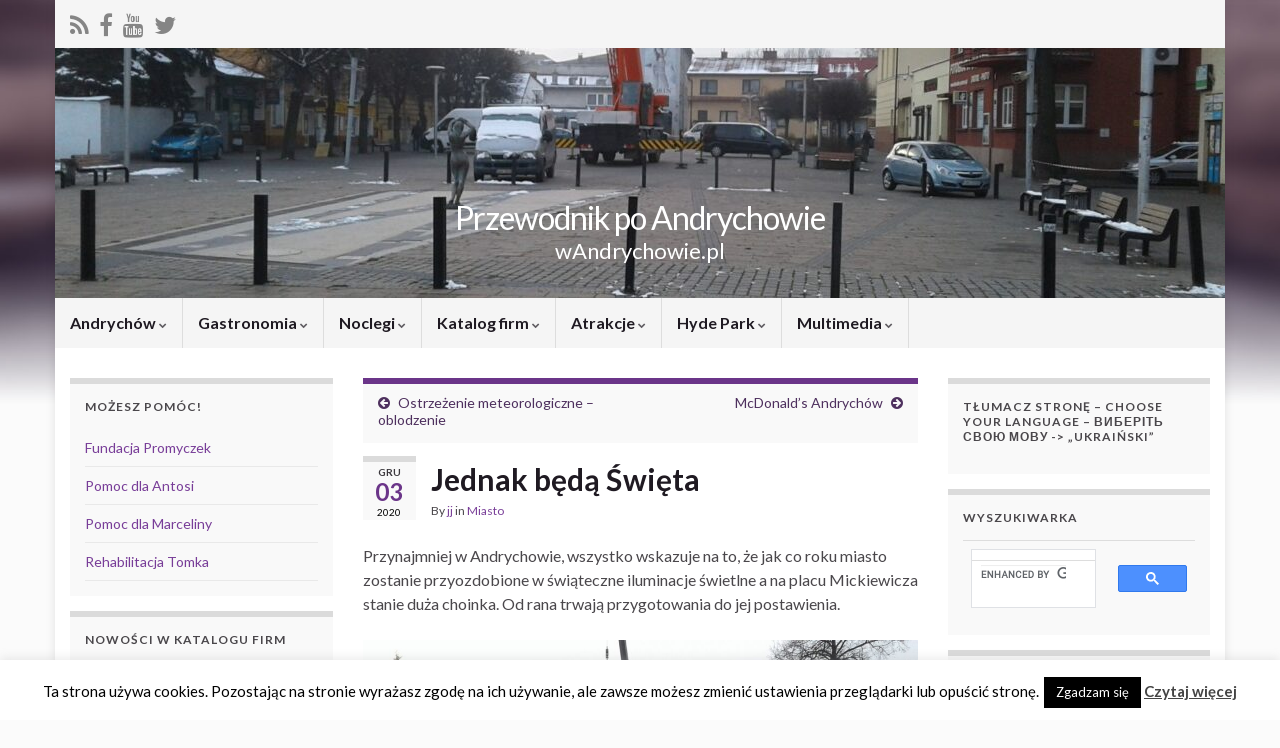

--- FILE ---
content_type: text/html; charset=UTF-8
request_url: https://wandrychowie.pl/jednak-beda-swieta/
body_size: 29853
content:
<!DOCTYPE html><!--[if IE 7]><html class="ie ie7" dir="ltr" lang="pl-PL" prefix="og: https://ogp.me/ns#"> <![endif]--> <!--[if IE 8]><html class="ie ie8" dir="ltr" lang="pl-PL" prefix="og: https://ogp.me/ns#"> <![endif]--> <!--[if !(IE 7) & !(IE 8)]><!--><html dir="ltr" lang="pl-PL" prefix="og: https://ogp.me/ns#"> <!--<![endif]--><head><meta charset="UTF-8"><meta http-equiv="X-UA-Compatible" content="IE=edge"><meta name="viewport" content="width=device-width, initial-scale=1"><link media="all" href="https://wandrychowie.pl/wp-content/cache/autoptimize/css/autoptimize_b5b30afcbb36d113a911c48923b36c74.css" rel="stylesheet"><link media="screen" href="https://wandrychowie.pl/wp-content/cache/autoptimize/css/autoptimize_20d25b0692875b9ebe082493b0e517d4.css" rel="stylesheet"><title>Jednak będą Święta | Andrychów</title> <!-- All in One SEO 4.8.7 - aioseo.com --><meta name="description" content="Przewodnik po Andrychowie | Przynajmniej w Andrychowie, wszystko wskazuje na to, że jak co roku miasto zostanie przyozdobione w świąteczne iluminacje świetlne a na placu Mickiewicza stanie duża choinka. Od rana trwają przygotowania do jej postawienia. | Andrychów" /><meta name="robots" content="max-snippet:-1, max-image-preview:large, max-video-preview:-1" /><meta name="author" content="jj"/><meta name="keywords" content="boże narodzenia,choinka,dźwig,montaż,plac mickiewicza andrychów,miasto" /><link rel="canonical" href="https://wandrychowie.pl/jednak-beda-swieta/" /><meta name="generator" content="All in One SEO (AIOSEO) 4.8.7" /><meta property="og:locale" content="pl_PL" /><meta property="og:site_name" content="Przewodnik po Andrychowie| Andrychów" /><meta property="og:type" content="article" /><meta property="og:title" content="Jak na razie nikt nie odwołał Świąt" /><meta property="og:description" content="... przynajmniej w Andrychowie :)" /><meta property="og:url" content="https://wandrychowie.pl/jednak-beda-swieta/" /><meta property="fb:admins" content="383774114968571" /><meta property="og:image" content="https://wandrychowie.pl/wp-content/uploads/2020/05/wAndrychowiepl_512_512_z_napisami.png" /><meta property="og:image:secure_url" content="https://wandrychowie.pl/wp-content/uploads/2020/05/wAndrychowiepl_512_512_z_napisami.png" /><meta property="og:image:width" content="512" /><meta property="og:image:height" content="512" /><meta property="article:tag" content="boże narodzenia" /><meta property="article:tag" content="choinka" /><meta property="article:tag" content="dźwig" /><meta property="article:tag" content="montaż" /><meta property="article:tag" content="plac mickiewicza andrychów" /><meta property="article:tag" content="miasto" /><meta property="article:published_time" content="2020-12-03T09:34:19+00:00" /><meta property="article:modified_time" content="2020-12-03T09:34:23+00:00" /><meta property="article:publisher" content="https://www.facebook.com/wandrychowiepl/" /><meta name="twitter:card" content="summary" /><meta name="twitter:site" content="@wAndrychowiepl" /><meta name="twitter:title" content="Jak na razie nikt nie odwołał Świąt" /><meta name="twitter:description" content="... przynajmniej w Andrychowie :)" /><meta name="twitter:image" content="https://wandrychowie.pl/wp-content/uploads/2020/05/wAndrychowiepl_512_512_z_napisami.png" /> <script type="application/ld+json" class="aioseo-schema">{"@context":"https:\/\/schema.org","@graph":[{"@type":"Article","@id":"https:\/\/wandrychowie.pl\/jednak-beda-swieta\/#article","name":"Jednak b\u0119d\u0105 \u015awi\u0119ta | Andrych\u00f3w","headline":"Jednak b\u0119d\u0105 \u015awi\u0119ta","author":{"@id":"https:\/\/wandrychowie.pl\/author\/admin\/#author"},"publisher":{"@id":"https:\/\/wandrychowie.pl\/#organization"},"image":{"@type":"ImageObject","url":"https:\/\/wandrychowie.pl\/wp-content\/uploads\/2020\/12\/20201203_083257.jpg","width":1600,"height":960},"datePublished":"2020-12-03T10:34:19+01:00","dateModified":"2020-12-03T10:34:23+01:00","inLanguage":"pl-PL","mainEntityOfPage":{"@id":"https:\/\/wandrychowie.pl\/jednak-beda-swieta\/#webpage"},"isPartOf":{"@id":"https:\/\/wandrychowie.pl\/jednak-beda-swieta\/#webpage"},"articleSection":"Miasto, bo\u017ce narodzenia, choinka, d\u017awig, monta\u017c, plac Mickiewicza Andrych\u00f3w"},{"@type":"BreadcrumbList","@id":"https:\/\/wandrychowie.pl\/jednak-beda-swieta\/#breadcrumblist","itemListElement":[{"@type":"ListItem","@id":"https:\/\/wandrychowie.pl#listItem","position":1,"name":"Home","item":"https:\/\/wandrychowie.pl","nextItem":{"@type":"ListItem","@id":"https:\/\/wandrychowie.pl\/category\/hyde-park\/#listItem","name":"Hyde Park"}},{"@type":"ListItem","@id":"https:\/\/wandrychowie.pl\/category\/hyde-park\/#listItem","position":2,"name":"Hyde Park","item":"https:\/\/wandrychowie.pl\/category\/hyde-park\/","nextItem":{"@type":"ListItem","@id":"https:\/\/wandrychowie.pl\/category\/hyde-park\/miasto\/#listItem","name":"Miasto"},"previousItem":{"@type":"ListItem","@id":"https:\/\/wandrychowie.pl#listItem","name":"Home"}},{"@type":"ListItem","@id":"https:\/\/wandrychowie.pl\/category\/hyde-park\/miasto\/#listItem","position":3,"name":"Miasto","item":"https:\/\/wandrychowie.pl\/category\/hyde-park\/miasto\/","nextItem":{"@type":"ListItem","@id":"https:\/\/wandrychowie.pl\/jednak-beda-swieta\/#listItem","name":"Jednak b\u0119d\u0105 \u015awi\u0119ta"},"previousItem":{"@type":"ListItem","@id":"https:\/\/wandrychowie.pl\/category\/hyde-park\/#listItem","name":"Hyde Park"}},{"@type":"ListItem","@id":"https:\/\/wandrychowie.pl\/jednak-beda-swieta\/#listItem","position":4,"name":"Jednak b\u0119d\u0105 \u015awi\u0119ta","previousItem":{"@type":"ListItem","@id":"https:\/\/wandrychowie.pl\/category\/hyde-park\/miasto\/#listItem","name":"Miasto"}}]},{"@type":"Organization","@id":"https:\/\/wandrychowie.pl\/#organization","name":"Przewodnik po Andrychowie","description":"wAndrychowie.pl","url":"https:\/\/wandrychowie.pl\/","logo":{"@type":"ImageObject","url":"https:\/\/wandrychowie.pl\/wp-content\/uploads\/2020\/05\/wAndrychowiepl_512_512_z_napisami.png","@id":"https:\/\/wandrychowie.pl\/jednak-beda-swieta\/#organizationLogo","width":512,"height":512,"caption":"logo wAndrychowiepl z tekstem"},"image":{"@id":"https:\/\/wandrychowie.pl\/jednak-beda-swieta\/#organizationLogo"},"sameAs":["https:\/\/www.youtube.com\/channel\/UCTyg50ZDjw8oMGXwZyk5LtA"]},{"@type":"Person","@id":"https:\/\/wandrychowie.pl\/author\/admin\/#author","url":"https:\/\/wandrychowie.pl\/author\/admin\/","name":"jj","image":{"@type":"ImageObject","@id":"https:\/\/wandrychowie.pl\/jednak-beda-swieta\/#authorImage","url":"https:\/\/secure.gravatar.com\/avatar\/4671f9ecea611229b94a335d84c80157983268ff89e6f6145f06adf72961a26d?s=96&d=identicon&r=g","width":96,"height":96,"caption":"jj"}},{"@type":"WebPage","@id":"https:\/\/wandrychowie.pl\/jednak-beda-swieta\/#webpage","url":"https:\/\/wandrychowie.pl\/jednak-beda-swieta\/","name":"Jednak b\u0119d\u0105 \u015awi\u0119ta | Andrych\u00f3w","description":"Przewodnik po Andrychowie | Przynajmniej w Andrychowie, wszystko wskazuje na to, \u017ce jak co roku miasto zostanie przyozdobione w \u015bwi\u0105teczne iluminacje \u015bwietlne a na placu Mickiewicza stanie du\u017ca choinka. Od rana trwaj\u0105 przygotowania do jej postawienia. | Andrych\u00f3w","inLanguage":"pl-PL","isPartOf":{"@id":"https:\/\/wandrychowie.pl\/#website"},"breadcrumb":{"@id":"https:\/\/wandrychowie.pl\/jednak-beda-swieta\/#breadcrumblist"},"author":{"@id":"https:\/\/wandrychowie.pl\/author\/admin\/#author"},"creator":{"@id":"https:\/\/wandrychowie.pl\/author\/admin\/#author"},"image":{"@type":"ImageObject","url":"https:\/\/wandrychowie.pl\/wp-content\/uploads\/2020\/12\/20201203_083257.jpg","@id":"https:\/\/wandrychowie.pl\/jednak-beda-swieta\/#mainImage","width":1600,"height":960},"primaryImageOfPage":{"@id":"https:\/\/wandrychowie.pl\/jednak-beda-swieta\/#mainImage"},"datePublished":"2020-12-03T10:34:19+01:00","dateModified":"2020-12-03T10:34:23+01:00"},{"@type":"WebSite","@id":"https:\/\/wandrychowie.pl\/#website","url":"https:\/\/wandrychowie.pl\/","name":"Przewodnik po Andrychowie","alternateName":"wandrychowiepl","description":"wAndrychowie.pl","inLanguage":"pl-PL","publisher":{"@id":"https:\/\/wandrychowie.pl\/#organization"}}]}</script> <!-- All in One SEO --> <!-- Jetpack Site Verification Tags --><meta name="google-site-verification" content="4_Q94YuxdUY29cQBSzvx9gmYLo0JwAfjdQcDhQOHKAA" /><link rel='dns-prefetch' href='//stats.wp.com' /><link rel='dns-prefetch' href='//secure.gravatar.com' /><link rel='dns-prefetch' href='//www.googletagmanager.com' /><link rel='dns-prefetch' href='//v0.wordpress.com' /><link rel='dns-prefetch' href='//jetpack.wordpress.com' /><link rel='dns-prefetch' href='//s0.wp.com' /><link rel='dns-prefetch' href='//public-api.wordpress.com' /><link rel='dns-prefetch' href='//0.gravatar.com' /><link rel='dns-prefetch' href='//1.gravatar.com' /><link rel='dns-prefetch' href='//2.gravatar.com' /><link rel='dns-prefetch' href='//pagead2.googlesyndication.com' /><link rel='preconnect' href='//c0.wp.com' /><link href='https://fonts.gstatic.com' crossorigin='anonymous' rel='preconnect' /><link rel="alternate" type="application/rss+xml" title="Przewodnik po Andrychowie &raquo; Kanał z wpisami" href="https://wandrychowie.pl/feed/" /><link rel="alternate" type="application/rss+xml" title="Przewodnik po Andrychowie &raquo; Kanał z komentarzami" href="https://wandrychowie.pl/comments/feed/" /><link rel="alternate" type="application/rss+xml" title="Przewodnik po Andrychowie &raquo; Jednak będą Święta Kanał z komentarzami" href="https://wandrychowie.pl/jednak-beda-swieta/feed/" /> <!-- This site uses the Google Analytics by MonsterInsights plugin v9.8.0 - Using Analytics tracking - https://www.monsterinsights.com/ --> <script src="//www.googletagmanager.com/gtag/js?id=G-791BJFDYZP"  data-cfasync="false" data-wpfc-render="false" type="text/javascript" async></script> <script data-cfasync="false" data-wpfc-render="false" type="text/javascript">var mi_version = '9.8.0';
				var mi_track_user = true;
				var mi_no_track_reason = '';
								var MonsterInsightsDefaultLocations = {"page_location":"https:\/\/wandrychowie.pl\/jednak-beda-swieta\/"};
								if ( typeof MonsterInsightsPrivacyGuardFilter === 'function' ) {
					var MonsterInsightsLocations = (typeof MonsterInsightsExcludeQuery === 'object') ? MonsterInsightsPrivacyGuardFilter( MonsterInsightsExcludeQuery ) : MonsterInsightsPrivacyGuardFilter( MonsterInsightsDefaultLocations );
				} else {
					var MonsterInsightsLocations = (typeof MonsterInsightsExcludeQuery === 'object') ? MonsterInsightsExcludeQuery : MonsterInsightsDefaultLocations;
				}

								var disableStrs = [
										'ga-disable-G-791BJFDYZP',
									];

				/* Function to detect opted out users */
				function __gtagTrackerIsOptedOut() {
					for (var index = 0; index < disableStrs.length; index++) {
						if (document.cookie.indexOf(disableStrs[index] + '=true') > -1) {
							return true;
						}
					}

					return false;
				}

				/* Disable tracking if the opt-out cookie exists. */
				if (__gtagTrackerIsOptedOut()) {
					for (var index = 0; index < disableStrs.length; index++) {
						window[disableStrs[index]] = true;
					}
				}

				/* Opt-out function */
				function __gtagTrackerOptout() {
					for (var index = 0; index < disableStrs.length; index++) {
						document.cookie = disableStrs[index] + '=true; expires=Thu, 31 Dec 2099 23:59:59 UTC; path=/';
						window[disableStrs[index]] = true;
					}
				}

				if ('undefined' === typeof gaOptout) {
					function gaOptout() {
						__gtagTrackerOptout();
					}
				}
								window.dataLayer = window.dataLayer || [];

				window.MonsterInsightsDualTracker = {
					helpers: {},
					trackers: {},
				};
				if (mi_track_user) {
					function __gtagDataLayer() {
						dataLayer.push(arguments);
					}

					function __gtagTracker(type, name, parameters) {
						if (!parameters) {
							parameters = {};
						}

						if (parameters.send_to) {
							__gtagDataLayer.apply(null, arguments);
							return;
						}

						if (type === 'event') {
														parameters.send_to = monsterinsights_frontend.v4_id;
							var hookName = name;
							if (typeof parameters['event_category'] !== 'undefined') {
								hookName = parameters['event_category'] + ':' + name;
							}

							if (typeof MonsterInsightsDualTracker.trackers[hookName] !== 'undefined') {
								MonsterInsightsDualTracker.trackers[hookName](parameters);
							} else {
								__gtagDataLayer('event', name, parameters);
							}
							
						} else {
							__gtagDataLayer.apply(null, arguments);
						}
					}

					__gtagTracker('js', new Date());
					__gtagTracker('set', {
						'developer_id.dZGIzZG': true,
											});
					if ( MonsterInsightsLocations.page_location ) {
						__gtagTracker('set', MonsterInsightsLocations);
					}
										__gtagTracker('config', 'G-791BJFDYZP', {"forceSSL":"true"} );
										window.gtag = __gtagTracker;										(function () {
						/* https://developers.google.com/analytics/devguides/collection/analyticsjs/ */
						/* ga and __gaTracker compatibility shim. */
						var noopfn = function () {
							return null;
						};
						var newtracker = function () {
							return new Tracker();
						};
						var Tracker = function () {
							return null;
						};
						var p = Tracker.prototype;
						p.get = noopfn;
						p.set = noopfn;
						p.send = function () {
							var args = Array.prototype.slice.call(arguments);
							args.unshift('send');
							__gaTracker.apply(null, args);
						};
						var __gaTracker = function () {
							var len = arguments.length;
							if (len === 0) {
								return;
							}
							var f = arguments[len - 1];
							if (typeof f !== 'object' || f === null || typeof f.hitCallback !== 'function') {
								if ('send' === arguments[0]) {
									var hitConverted, hitObject = false, action;
									if ('event' === arguments[1]) {
										if ('undefined' !== typeof arguments[3]) {
											hitObject = {
												'eventAction': arguments[3],
												'eventCategory': arguments[2],
												'eventLabel': arguments[4],
												'value': arguments[5] ? arguments[5] : 1,
											}
										}
									}
									if ('pageview' === arguments[1]) {
										if ('undefined' !== typeof arguments[2]) {
											hitObject = {
												'eventAction': 'page_view',
												'page_path': arguments[2],
											}
										}
									}
									if (typeof arguments[2] === 'object') {
										hitObject = arguments[2];
									}
									if (typeof arguments[5] === 'object') {
										Object.assign(hitObject, arguments[5]);
									}
									if ('undefined' !== typeof arguments[1].hitType) {
										hitObject = arguments[1];
										if ('pageview' === hitObject.hitType) {
											hitObject.eventAction = 'page_view';
										}
									}
									if (hitObject) {
										action = 'timing' === arguments[1].hitType ? 'timing_complete' : hitObject.eventAction;
										hitConverted = mapArgs(hitObject);
										__gtagTracker('event', action, hitConverted);
									}
								}
								return;
							}

							function mapArgs(args) {
								var arg, hit = {};
								var gaMap = {
									'eventCategory': 'event_category',
									'eventAction': 'event_action',
									'eventLabel': 'event_label',
									'eventValue': 'event_value',
									'nonInteraction': 'non_interaction',
									'timingCategory': 'event_category',
									'timingVar': 'name',
									'timingValue': 'value',
									'timingLabel': 'event_label',
									'page': 'page_path',
									'location': 'page_location',
									'title': 'page_title',
									'referrer' : 'page_referrer',
								};
								for (arg in args) {
																		if (!(!args.hasOwnProperty(arg) || !gaMap.hasOwnProperty(arg))) {
										hit[gaMap[arg]] = args[arg];
									} else {
										hit[arg] = args[arg];
									}
								}
								return hit;
							}

							try {
								f.hitCallback();
							} catch (ex) {
							}
						};
						__gaTracker.create = newtracker;
						__gaTracker.getByName = newtracker;
						__gaTracker.getAll = function () {
							return [];
						};
						__gaTracker.remove = noopfn;
						__gaTracker.loaded = true;
						window['__gaTracker'] = __gaTracker;
					})();
									} else {
										console.log("");
					(function () {
						function __gtagTracker() {
							return null;
						}

						window['__gtagTracker'] = __gtagTracker;
						window['gtag'] = __gtagTracker;
					})();
									}</script> <!-- / Google Analytics by MonsterInsights --> <script type="text/javascript" id="jetpack_related-posts-js-extra">/* <![CDATA[ */
var related_posts_js_options = {"post_heading":"h4"};
/* ]]> */</script> <script data-cfasync="false" data-wpfc-render="false" type="text/javascript" id='monsterinsights-frontend-script-js-extra'>/* <![CDATA[ */
var monsterinsights_frontend = {"js_events_tracking":"true","download_extensions":"doc,pdf,ppt,zip,xls,docx,pptx,xlsx","inbound_paths":"[]","home_url":"https:\/\/wandrychowie.pl","hash_tracking":"false","v4_id":"G-791BJFDYZP"};/* ]]> */</script> <script type="text/javascript" src="https://wandrychowie.pl/wp-includes/js/jquery/jquery.min.js" id="jquery-core-js"></script> <script type="text/javascript" id="cookie-law-info-js-extra">/* <![CDATA[ */
var Cli_Data = {"nn_cookie_ids":[],"cookielist":[],"non_necessary_cookies":[],"ccpaEnabled":"","ccpaRegionBased":"","ccpaBarEnabled":"","strictlyEnabled":["necessary","obligatoire"],"ccpaType":"gdpr","js_blocking":"","custom_integration":"","triggerDomRefresh":"","secure_cookies":""};
var cli_cookiebar_settings = {"animate_speed_hide":"500","animate_speed_show":"500","background":"#fff","border":"#444","border_on":"","button_1_button_colour":"#000","button_1_button_hover":"#000000","button_1_link_colour":"#fff","button_1_as_button":"1","button_1_new_win":"","button_2_button_colour":"#333","button_2_button_hover":"#292929","button_2_link_colour":"#444","button_2_as_button":"","button_2_hidebar":"","button_3_button_colour":"#000","button_3_button_hover":"#000000","button_3_link_colour":"#fff","button_3_as_button":"1","button_3_new_win":"","button_4_button_colour":"#000","button_4_button_hover":"#000000","button_4_link_colour":"#fff","button_4_as_button":"1","button_7_button_colour":"#61a229","button_7_button_hover":"#4e8221","button_7_link_colour":"#fff","button_7_as_button":"1","button_7_new_win":"","font_family":"inherit","header_fix":"","notify_animate_hide":"1","notify_animate_show":"","notify_div_id":"#cookie-law-info-bar","notify_position_horizontal":"right","notify_position_vertical":"bottom","scroll_close":"","scroll_close_reload":"","accept_close_reload":"","reject_close_reload":"","showagain_tab":"1","showagain_background":"#fff","showagain_border":"#000","showagain_div_id":"#cookie-law-info-again","showagain_x_position":"5px","text":"#000","show_once_yn":"1","show_once":"5000","logging_on":"","as_popup":"","popup_overlay":"1","bar_heading_text":"","cookie_bar_as":"banner","popup_showagain_position":"bottom-right","widget_position":"left"};
var log_object = {"ajax_url":"https:\/\/wandrychowie.pl\/wp-admin\/admin-ajax.php"};
/* ]]> */</script> <script type="text/javascript" id="graphene-js-extra">/* <![CDATA[ */
var grapheneJS = {"siteurl":"https:\/\/wandrychowie.pl","ajaxurl":"https:\/\/wandrychowie.pl\/wp-admin\/admin-ajax.php","templateUrl":"https:\/\/wandrychowie.pl\/wp-content\/themes\/graphene","isSingular":"1","enableStickyMenu":"","shouldShowComments":"1","commentsOrder":"newest","sliderDisable":"1","sliderInterval":"7000","infScrollBtnLbl":"Load more","infScrollOn":"","infScrollCommentsOn":"","totalPosts":"1","postsPerPage":"6","isPageNavi":"","infScrollMsgText":"Fetching window.grapheneInfScrollItemsPerPage of window.grapheneInfScrollItemsLeft items left ...","infScrollMsgTextPlural":"Fetching window.grapheneInfScrollItemsPerPage of window.grapheneInfScrollItemsLeft items left ...","infScrollFinishedText":"All loaded!","commentsPerPage":"50","totalComments":"0","infScrollCommentsMsg":"Fetching window.grapheneInfScrollCommentsPerPage of window.grapheneInfScrollCommentsLeft comments left ...","infScrollCommentsMsgPlural":"Fetching window.grapheneInfScrollCommentsPerPage of window.grapheneInfScrollCommentsLeft comments left ...","infScrollCommentsFinishedMsg":"All comments loaded!","disableLiveSearch":"1","txtNoResult":"No result found.","isMasonry":""};
/* ]]> */</script> <!-- Fragment znacznika Google (gtag.js) dodany przez Site Kit --> <!-- Fragment Google Analytics dodany przez Site Kit --> <script type="text/javascript" src="https://www.googletagmanager.com/gtag/js?id=G-YSMK8V8DDY" id="google_gtagjs-js" async></script> <script type="text/javascript" id="google_gtagjs-js-after">/* <![CDATA[ */
window.dataLayer = window.dataLayer || [];function gtag(){dataLayer.push(arguments);}
gtag("set","linker",{"domains":["wandrychowie.pl"]});
gtag("js", new Date());
gtag("set", "developer_id.dZTNiMT", true);
gtag("config", "G-YSMK8V8DDY");
/* ]]> */</script> <link rel="https://api.w.org/" href="https://wandrychowie.pl/wp-json/" /><link rel="alternate" title="JSON" type="application/json" href="https://wandrychowie.pl/wp-json/wp/v2/posts/8343" /><link rel="EditURI" type="application/rsd+xml" title="RSD" href="https://wandrychowie.pl/xmlrpc.php?rsd" /><meta name="generator" content="WordPress 6.8.2" /><link rel='shortlink' href='https://wp.me/p27Ex6-2az' /><link rel="alternate" title="oEmbed (JSON)" type="application/json+oembed" href="https://wandrychowie.pl/wp-json/oembed/1.0/embed?url=https%3A%2F%2Fwandrychowie.pl%2Fjednak-beda-swieta%2F" /><link rel="alternate" title="oEmbed (XML)" type="text/xml+oembed" href="https://wandrychowie.pl/wp-json/oembed/1.0/embed?url=https%3A%2F%2Fwandrychowie.pl%2Fjednak-beda-swieta%2F&#038;format=xml" /><meta name="generator" content="Site Kit by Google 1.161.0" /> <script>WebFontConfig = {
		      google: { 
		      	families: ["Lato:400,400i,700,700i&display=swap"]		      }
		   };

		   (function(d) {
		      var wf = d.createElement('script'), s = d.scripts[0];
		      wf.src = 'https://ajax.googleapis.com/ajax/libs/webfont/1.6.26/webfont.js';
		      wf.async = true;
		      s.parentNode.insertBefore(wf, s);
		   })(document);</script> <script type="application/ld+json">{"@context":"http:\/\/schema.org","@type":"Article","mainEntityOfPage":"https:\/\/wandrychowie.pl\/jednak-beda-swieta\/","publisher":{"@type":"Organization","name":"Przewodnik po Andrychowie","logo":{"@type":"ImageObject","url":"https:\/\/wandrychowie.pl\/wp-content\/uploads\/2019\/04\/cropped-wAndrychowiepl_512_512-32x32.png","height":32,"width":32}},"headline":"Jednak b\u0119d\u0105 \u015awi\u0119ta","datePublished":"2020-12-03T10:34:19+00:00","dateModified":"2020-12-03T10:34:23+00:00","description":"<div class=\"sharedaddy sd-sharing-enabled\"><div class=\"robots-nocontent sd-block sd-social sd-social-icon sd-sharing\"><h3 class=\"sd-title\">Powiadom przez:<\/h3><div class=\"sd-content\"><ul><li class=\"share-email\"><a rel=\"nofollow noopener noreferrer\"\n\t\t\t\tdata-shared=\"sharing-email-8343\"\n\t\t\t\tclass=\"share-email sd-button share-icon no-text\"\n\t\t\t\thref=\"mailto:?subject=%5BShared%20Post%5D%20Jednak%20b%C4%99d%C4%85%20%C5%9Awi%C4%99ta&#038;body=https%3A%2F%2Fwandrychowie.pl%2Fjednak-beda-swieta%2F&#038;share=email\"\n\t\t\t\ttarget=\"_blank\"\n\t\t\t\taria-labelledby=\"sharing-email-8343\"\n\t\t\t\tdata-email-share-error-title=\"Do you have email set up?\" data-email-share-error-text=\"If you&#039;re having problems sharing via email, you might not have email set up for your browser. You may need to create a new email yourself.\" data-email-share-nonce=\"07e02f1257\" data-email-share-track-url=\"https:\/\/wandrychowie.pl\/jednak-beda-swieta\/?share=email\">\n\t\t\t\t<span id=\"sharing-email-8343\" hidden>Click to email a link to a friend (Opens in new window)<\/span>\n\t\t\t\t<span>Email<\/span>\n\t\t\t<\/a><\/li><li class=\"share-facebook\"><a rel=\"nofollow noopener noreferrer\"\n\t\t\t\tdata-shared=\"sharing-facebook-8343\"\n\t\t\t\tclass=\"share-facebook sd-button share-icon no-text\"\n\t\t\t\thref=\"https:\/\/wandrychowie.pl\/jednak-beda-swieta\/?share=facebook\"\n\t\t\t\ttarget=\"_blank\"\n\t\t\t\taria-labelledby=\"sharing-facebook-8343\"\n\t\t\t\t>\n\t\t\t\t<span id=\"sharing-facebook-8343\" hidden>Click to share on Facebook (Opens in new window)<\/span>\n\t\t\t\t<span>Facebook<\/span>\n\t\t\t<\/a><\/li><li class=\"share-twitter\"><a rel=\"nofollow noopener noreferrer\"\n\t\t\t\tdata-shared=\"sharing-twitter-8343\"\n\t\t\t\tclass=\"share-twitter sd-button share-icon no-text\"\n\t\t\t\thref=\"https:\/\/wandrychowie.pl\/jednak-beda-swieta\/?share=twitter\"\n\t\t\t\ttarget=\"_blank\"\n\t\t\t\taria-labelledby=\"sharing-twitter-8343\"\n\t\t\t\t>\n\t\t\t\t<span id=\"sharing-twitter-8343\" hidden>Click to share on X (Opens in new window)<\/span>\n\t\t\t\t<span>X<\/span>\n\t\t\t<\/a><\/li><li class=\"share-jetpack-whatsapp\"><a rel=\"nofollow noopener noreferrer\"\n\t\t\t\tdata-shared=\"sharing-whatsapp-8343\"\n\t\t\t\tclass=\"share-jetpack-whatsapp sd-button share-icon no-text\"\n\t\t\t\thref=\"https:\/\/wandrychowie.pl\/jednak-beda-swieta\/?share=jetpack-whatsapp\"\n\t\t\t\ttarget=\"_blank\"\n\t\t\t\taria-labelledby=\"sharing-whatsapp-8343\"\n\t\t\t\t>\n\t\t\t\t<span id=\"sharing-whatsapp-8343\" hidden>Click to share on WhatsApp (Opens in new window)<\/span>\n\t\t\t\t<span>WhatsApp<\/span>\n\t\t\t<\/a><\/li><li class=\"share-print\"><a rel=\"nofollow noopener noreferrer\"\n\t\t\t\tdata-shared=\"sharing-print-8343\"\n\t\t\t\tclass=\"share-print sd-button share-icon no-text\"\n\t\t\t\thref=\"https:\/\/wandrychowie.pl\/jednak-beda-swieta\/#print?share=print\"\n\t\t\t\ttarget=\"_blank\"\n\t\t\t\taria-labelledby=\"sharing-print-8343\"\n\t\t\t\t>\n\t\t\t\t<span id=\"sharing-print-8343\" hidden>Click to print (Opens in new window)<\/span>\n\t\t\t\t<span>Print<\/span>\n\t\t\t<\/a><\/li><li class=\"share-end\"><\/li><\/ul><\/div><\/div><\/div>","author":{"@type":"Person","name":"jj"},"image":["https:\/\/wandrychowie.pl\/wp-content\/uploads\/2020\/12\/20201203_083257.jpg"]}</script> <!-- Znaczniki meta Google AdSense dodane przez Site Kit --><meta name="google-adsense-platform-account" content="ca-host-pub-2644536267352236"><meta name="google-adsense-platform-domain" content="sitekit.withgoogle.com"> <!-- Zakończ dodawanie meta znaczników Google AdSense przez Site Kit --><link rel="amphtml" href="https://wandrychowie.pl/jednak-beda-swieta/?amp=1"> <!-- Fragment Menedżera znaczników Google dodany przez Site Kit --> <script type="text/javascript">/* <![CDATA[ */

			( function( w, d, s, l, i ) {
				w[l] = w[l] || [];
				w[l].push( {'gtm.start': new Date().getTime(), event: 'gtm.js'} );
				var f = d.getElementsByTagName( s )[0],
					j = d.createElement( s ), dl = l != 'dataLayer' ? '&l=' + l : '';
				j.async = true;
				j.src = 'https://www.googletagmanager.com/gtm.js?id=' + i + dl;
				f.parentNode.insertBefore( j, f );
			} )( window, document, 'script', 'dataLayer', 'GTM-5WL3X9M' );
			
/* ]]> */</script> <!-- Zakończ fragment Menedżera znaczników Google dodany przez Site Kit --> <!-- Fragment Google AdSense dodany przez Site Kit --> <script type="text/javascript" async="async" src="https://pagead2.googlesyndication.com/pagead/js/adsbygoogle.js?client=ca-pub-7367023017810403&amp;host=ca-host-pub-2644536267352236" crossorigin="anonymous"></script> <!-- Zakończ fragment Google AdSense dodany przez Site Kit --><link rel="icon" href="https://wandrychowie.pl/wp-content/uploads/2019/04/cropped-wAndrychowiepl_512_512-32x32.png" sizes="32x32" /><link rel="icon" href="https://wandrychowie.pl/wp-content/uploads/2019/04/cropped-wAndrychowiepl_512_512-192x192.png" sizes="192x192" /><link rel="apple-touch-icon" href="https://wandrychowie.pl/wp-content/uploads/2019/04/cropped-wAndrychowiepl_512_512-180x180.png" /><meta name="msapplication-TileImage" content="https://wandrychowie.pl/wp-content/uploads/2019/04/cropped-wAndrychowiepl_512_512-270x270.png" /> <!-- BEGIN Google Analytics script --> <!-- END Google Analytics script --></head><body class="wp-singular post-template-default single single-post postid-8343 single-format-standard custom-background wp-embed-responsive wp-theme-graphene jps-theme-graphene layout-boxed three_col_center three-columns singular"> <!-- Fragment Menedżera znaczników Google (noscript) dodany przez Site Kit --> <noscript> <iframe src="https://www.googletagmanager.com/ns.html?id=GTM-5WL3X9M" height="0" width="0" style="display:none;visibility:hidden"></iframe> </noscript> <!-- Zakończ fragment Menedżera znaczników Google (noscript) dodany przez Site Kit --><div class="container boxed-wrapper"><div id="top-bar" class="row clearfix top-bar light"><div class="col-md-12 top-bar-items"><ul class="social-profiles"><li class="social-profile social-profile-rss"> <a href="https://wandrychowie.pl/feed/" title="Zapisz się " id="social-id-1" class="mysocial social-rss" target="_blank"> <i class="fa fa-rss"></i> </a></li><li class="social-profile social-profile-facebook"> <a href="https://pl-pl.facebook.com/wandrychowiepl/" title="facebook" id="social-id-2" class="mysocial social-facebook" target="_blank"> <i class="fa fa-facebook"></i> </a></li><li class="social-profile social-profile-youtube"> <a href="https://www.youtube.com/channel/UCTyg50ZDjw8oMGXwZyk5LtA" title="youtube" id="social-id-3" class="mysocial social-youtube" target="_blank"> <i class="fa fa-youtube"></i> </a></li><li class="social-profile social-profile-twitter"> <a href="https://twitter.com/wAndrychowiepl" title="twitter" id="social-id-4" class="mysocial social-twitter" target="_blank"> <i class="fa fa-twitter"></i> </a></li></ul></div></div><div id="header" class="row"> <img src="https://wandrychowie.pl/wp-content/uploads/2020/12/20201203_083257-1170x250.jpg" alt="20201203_083257" title="20201203_083257" width="1170" height="250" /> <a href="https://wandrychowie.pl" id="header_img_link" title="Wróć na stronę główną">&nbsp;</a></div><nav class="navbar row "><div class="navbar-header align-center"> <button type="button" class="navbar-toggle collapsed" data-toggle="collapse" data-target="#header-menu-wrap, #secondary-menu-wrap"> <span class="sr-only">Toggle navigation</span> <span class="icon-bar"></span> <span class="icon-bar"></span> <span class="icon-bar"></span> </button><p class="header_title"> <a href="https://wandrychowie.pl" title="Wróć na stronę główną"> Przewodnik po Andrychowie </a></p><p class="header_desc">wAndrychowie.pl</p></div><div class="collapse navbar-collapse" id="header-menu-wrap"><ul id="header-menu" class="nav navbar-nav flip"><li id="menu-item-11" class="menu-item menu-item-type-taxonomy menu-item-object-category menu-item-has-children menu-item-11"><a href="https://wandrychowie.pl/category/andrychow-2/" class="dropdown-toggle" data-toggle="dropdown" data-submenu="1" data-depth="10" data-hover="dropdown" data-delay="0">Andrychów <i class="fa fa-chevron-down"></i></a><ul class="dropdown-menu"><li id="menu-item-21" class="menu-item menu-item-type-taxonomy menu-item-object-category menu-item-21"><a href="https://wandrychowie.pl/category/andrychow-2/apteki/" title="Apteki w Andrychowie">Apteki</a></li><li id="menu-item-27" class="menu-item menu-item-type-taxonomy menu-item-object-category menu-item-27"><a href="https://wandrychowie.pl/category/andrychow-2/bankomaty/" title="Bankomaty w Andrychowie" class="has-desc">Bankomaty <span class="desc">Bankomaty w Andrychowie</span></a></li><li id="menu-item-48" class="menu-item menu-item-type-taxonomy menu-item-object-category menu-item-48"><a href="https://wandrychowie.pl/category/andrychow-2/kamery-interntowe/" title="Kamery internetowe w Andrychowie" class="has-desc">Kamery internetowe <span class="desc">Kamery online w Andrychowie</span></a></li><li id="menu-item-78" class="menu-item menu-item-type-taxonomy menu-item-object-category menu-item-78"><a href="https://wandrychowie.pl/category/andrychow-2/numery-budynkow/" title="Numeracja budynków w Andrychowie">Numery budynków</a></li><li id="menu-item-3520" class="menu-item menu-item-type-taxonomy menu-item-object-category menu-item-3520"><a href="https://wandrychowie.pl/category/andrychow-2/miejsca-i-instytucje/" title="Instytucje Andrychów">Miejsca i instytucje</a></li><li id="menu-item-87" class="menu-item menu-item-type-taxonomy menu-item-object-category menu-item-87"><a href="https://wandrychowie.pl/category/andrychow-2/pzp/" title="Plan zagospodarowania przestrzennego Gminy Andrychów">PZP</a></li><li id="menu-item-117" class="menu-item menu-item-type-taxonomy menu-item-object-category menu-item-117"><a href="https://wandrychowie.pl/category/andrychow-2/parkingi/">Parkingi</a></li><li id="menu-item-96" class="menu-item menu-item-type-taxonomy menu-item-object-category menu-item-96"><a href="https://wandrychowie.pl/category/andrychow-2/stacje-paliw/" title="Stacje paliw w Andrychowie">Stacje paliw</a></li><li id="menu-item-112" class="menu-item menu-item-type-taxonomy menu-item-object-category menu-item-112"><a href="https://wandrychowie.pl/category/andrychow-2/taxi/" title="TAXI Andrychów">TAXI</a></li><li id="menu-item-127" class="menu-item menu-item-type-taxonomy menu-item-object-category menu-item-127"><a href="https://wandrychowie.pl/category/andrychow-2/rozklad-jazdy/" title="Rozkład jazdy Andrychów">Rozkład jazdy</a></li><li id="menu-item-12" class="menu-item menu-item-type-taxonomy menu-item-object-category menu-item-has-children menu-item-12 dropdown-submenu"><a href="https://wandrychowie.pl/category/andrychow-2/pogoda/" title="Pogoda w Andrychowie">Pogoda <i class="fa fa-chevron-right"></i></a><ul class="dropdown-menu"><li id="menu-item-83" class="menu-item menu-item-type-taxonomy menu-item-object-category menu-item-83"><a href="https://wandrychowie.pl/category/andrychow-2/pogoda/prognoza/" title="Prognoza pogody dla Andrychowa">Prognoza</a></li><li id="menu-item-109" class="menu-item menu-item-type-taxonomy menu-item-object-category menu-item-109"><a href="https://wandrychowie.pl/category/andrychow-2/pogoda/ostrzezenia/" title="Ostrzeżenia meteorologiczne i hydrologiczne dla Andrychowa">Ostrzeżenia</a></li><li id="menu-item-1793" class="menu-item menu-item-type-taxonomy menu-item-object-category menu-item-1793"><a href="https://wandrychowie.pl/category/andrychow-2/pogoda/mapy-i-pomiary/" title="Mapy pogodowe dla Andrychowa">Mapy i pomiary</a></li></ul></li></ul></li><li id="menu-item-3795" class="menu-item menu-item-type-taxonomy menu-item-object-category menu-item-has-children menu-item-3795"><a href="https://wandrychowie.pl/category/gastronomia/" class="dropdown-toggle" data-toggle="dropdown" data-submenu="1" data-depth="10" data-hover="dropdown" data-delay="0">Gastronomia <i class="fa fa-chevron-down"></i></a><ul class="dropdown-menu"><li id="menu-item-3793" class="menu-item menu-item-type-taxonomy menu-item-object-category menu-item-3793"><a href="https://wandrychowie.pl/category/gastronomia/restauracje-karczmy-zajazdy/">restauracje, karczmy, zajazdy</a></li><li id="menu-item-3794" class="menu-item menu-item-type-taxonomy menu-item-object-category menu-item-3794"><a href="https://wandrychowie.pl/category/gastronomia/stolowki-bary/">stołówki, bary</a></li><li id="menu-item-3799" class="menu-item menu-item-type-taxonomy menu-item-object-category menu-item-3799"><a href="https://wandrychowie.pl/category/gastronomia/kawiarnie-cukiernie-lody/">kawiarnie, cukiernie, lody</a></li><li id="menu-item-3800" class="menu-item menu-item-type-taxonomy menu-item-object-category menu-item-3800"><a href="https://wandrychowie.pl/category/gastronomia/pizzerie-fast-food/">pizzerie, fast food</a></li><li id="menu-item-3797" class="menu-item menu-item-type-taxonomy menu-item-object-category menu-item-3797"><a href="https://wandrychowie.pl/category/gastronomia/catering/">catering</a></li><li id="menu-item-3798" class="menu-item menu-item-type-taxonomy menu-item-object-category menu-item-3798"><a href="https://wandrychowie.pl/category/gastronomia/inne-gastronomia/">inne</a></li><li id="menu-item-3796" class="menu-item menu-item-type-taxonomy menu-item-object-category menu-item-3796"><a href="https://wandrychowie.pl/category/gastronomia/dodaj/">+ dodaj</a></li></ul></li><li id="menu-item-217" class="menu-item menu-item-type-taxonomy menu-item-object-category menu-item-has-children menu-item-217"><a href="https://wandrychowie.pl/category/noclegi/" title="Noclegi Andrychów" class="dropdown-toggle" data-toggle="dropdown" data-submenu="1" data-depth="10" data-hover="dropdown" data-delay="0">Noclegi <i class="fa fa-chevron-down"></i></a><ul class="dropdown-menu"><li id="menu-item-269" class="menu-item menu-item-type-taxonomy menu-item-object-category menu-item-269"><a href="https://wandrychowie.pl/category/noclegi/agroturystyka/">Agroturystyka</a></li><li id="menu-item-247" class="menu-item menu-item-type-taxonomy menu-item-object-category menu-item-247"><a href="https://wandrychowie.pl/category/noclegi/agro-spa/">Agro-spa</a></li><li id="menu-item-218" class="menu-item menu-item-type-taxonomy menu-item-object-category menu-item-218"><a href="https://wandrychowie.pl/category/noclegi/hotele/" title="Andrychów hotel">Hotele</a></li><li id="menu-item-237" class="menu-item menu-item-type-taxonomy menu-item-object-category menu-item-237"><a href="https://wandrychowie.pl/category/noclegi/schroniska-gorskie/" title="Schroniska górskie Beskid Andrychowski">Schroniska górskie</a></li><li id="menu-item-370" class="menu-item menu-item-type-taxonomy menu-item-object-category menu-item-370"><a href="https://wandrychowie.pl/category/noclegi/dodaj-nocleg/" title="powiadom o noclegu w Andrychowie">+ dodaj nocleg</a></li></ul></li><li id="menu-item-3768" class="menu-item menu-item-type-taxonomy menu-item-object-category menu-item-has-children menu-item-3768"><a href="https://wandrychowie.pl/category/katalog-firm/" title="Katalog firm Andrychów" class="dropdown-toggle" data-toggle="dropdown" data-submenu="1" data-depth="10" data-hover="dropdown" data-delay="0">Katalog firm <i class="fa fa-chevron-down"></i></a><ul class="dropdown-menu"><li id="menu-item-3771" class="menu-item menu-item-type-taxonomy menu-item-object-category menu-item-3771"><a href="https://wandrychowie.pl/category/katalog-firm/produkcja/">Produkcja</a></li><li id="menu-item-3772" class="menu-item menu-item-type-taxonomy menu-item-object-category menu-item-3772"><a href="https://wandrychowie.pl/category/katalog-firm/sprzedaz/">Sprzedaż</a></li><li id="menu-item-3773" class="menu-item menu-item-type-taxonomy menu-item-object-category menu-item-3773"><a href="https://wandrychowie.pl/category/katalog-firm/uslugi/">Usługi</a></li><li id="menu-item-3770" class="menu-item menu-item-type-taxonomy menu-item-object-category menu-item-3770"><a href="https://wandrychowie.pl/category/katalog-firm/inne-katalog-firm/">Inne</a></li><li id="menu-item-3769" class="menu-item menu-item-type-taxonomy menu-item-object-category menu-item-3769"><a href="https://wandrychowie.pl/category/katalog-firm/dodaj-firme/">+ dodaj firmę</a></li></ul></li><li id="menu-item-292" class="menu-item menu-item-type-taxonomy menu-item-object-category menu-item-has-children menu-item-292"><a href="https://wandrychowie.pl/category/atrakcje/" title="Atrakcje turystyczne Andrychów" class="dropdown-toggle" data-toggle="dropdown" data-submenu="1" data-depth="10" data-hover="dropdown" data-delay="0">Atrakcje <i class="fa fa-chevron-down"></i></a><ul class="dropdown-menu"><li id="menu-item-9008" class="menu-item menu-item-type-taxonomy menu-item-object-category menu-item-9008"><a href="https://wandrychowie.pl/category/atrakcje/wystawa-lego/">Wystawa Lego</a></li><li id="menu-item-5672" class="menu-item menu-item-type-taxonomy menu-item-object-category menu-item-5672"><a href="https://wandrychowie.pl/category/atrakcje/czarny-gron/" class="has-desc">Czarny Groń <span class="desc">Czarny Groń Rzyki Praciaki</span></a></li><li id="menu-item-375" class="menu-item menu-item-type-taxonomy menu-item-object-category menu-item-375"><a href="https://wandrychowie.pl/category/atrakcje/warownia-inwald/" title="Zamek w Inwałdzie">Warownia Inwałd</a></li><li id="menu-item-3272" class="menu-item menu-item-type-taxonomy menu-item-object-category menu-item-has-children menu-item-3272 dropdown-submenu"><a href="https://wandrychowie.pl/category/aktywnie/" title="Aktywny wypoczynek w Andrychowie i okolicach">Aktywnie <i class="fa fa-chevron-right"></i></a><ul class="dropdown-menu"><li id="menu-item-3868" class="menu-item menu-item-type-taxonomy menu-item-object-category menu-item-3868"><a href="https://wandrychowie.pl/category/aktywnie/basen/" title="baseny w Andrychowie i okolicy">Basen</a></li><li id="menu-item-3293" class="menu-item menu-item-type-taxonomy menu-item-object-category menu-item-3293"><a href="https://wandrychowie.pl/category/aktywnie/narty/" title="Trasy narciarskie Andrychów">Narty</a></li><li id="menu-item-3400" class="menu-item menu-item-type-taxonomy menu-item-object-category menu-item-3400"><a href="https://wandrychowie.pl/category/aktywnie/lodowisko/" title="Lodowisko Czarny Groń">Lodowisko</a></li><li id="menu-item-4060" class="menu-item menu-item-type-taxonomy menu-item-object-category menu-item-4060"><a href="https://wandrychowie.pl/category/aktywnie/lotnisko/">Lotnisko</a></li><li id="menu-item-3273" class="menu-item menu-item-type-taxonomy menu-item-object-category menu-item-3273"><a href="https://wandrychowie.pl/category/aktywnie/szlaki-turystyczne/" title="Szlaki turystyczne Beskidu Małego">Szlaki turystyczne</a></li></ul></li><li id="menu-item-9009" class="menu-item menu-item-type-taxonomy menu-item-object-category menu-item-has-children menu-item-9009 dropdown-submenu"><a href="https://wandrychowie.pl/category/atrakcje/pozostale/">Pozostałe <i class="fa fa-chevron-right"></i></a><ul class="dropdown-menu"><li id="menu-item-1012" class="menu-item menu-item-type-taxonomy menu-item-object-category menu-item-1012"><a href="https://wandrychowie.pl/category/atrakcje/bajkolandia/" title="Bajkolandia Andrychów">Bajkolandia</a></li><li id="menu-item-411" class="menu-item menu-item-type-taxonomy menu-item-object-category menu-item-411"><a href="https://wandrychowie.pl/category/atrakcje/fontanny/" title="Fontanny multimedialne Andrychów">Fontanny</a></li></ul></li></ul></li><li id="menu-item-181" class="menu-item menu-item-type-taxonomy menu-item-object-category current-post-ancestor menu-item-has-children menu-item-181"><a href="https://wandrychowie.pl/category/hyde-park/" title="Podyskutuj" class="dropdown-toggle" data-toggle="dropdown" data-submenu="1" data-depth="10" data-hover="dropdown" data-delay="0">Hyde Park <i class="fa fa-chevron-down"></i></a><ul class="dropdown-menu"><li id="menu-item-3632" class="menu-item menu-item-type-taxonomy menu-item-object-category menu-item-3632"><a href="https://wandrychowie.pl/category/hyde-park/ankiety/" title="Ankiety o Andrychowie i nie tylko">Ankiety</a></li><li id="menu-item-3396" class="menu-item menu-item-type-taxonomy menu-item-object-category menu-item-3396"><a href="https://wandrychowie.pl/category/hyde-park/promocje/" title="Andrychowskie promocje">Promocje</a></li><li id="menu-item-3738" class="menu-item menu-item-type-taxonomy menu-item-object-category menu-item-3738"><a href="https://wandrychowie.pl/category/hyde-park/poradniki/">Poradniki</a></li><li id="menu-item-169" class="menu-item menu-item-type-taxonomy menu-item-object-category menu-item-has-children menu-item-169 dropdown-submenu"><a href="https://wandrychowie.pl/category/hyde-park/ogloszenia/" title="Tablica ogłoszeń lokalnych Andrychów">Ogłoszenia <i class="fa fa-chevron-right"></i></a><ul class="dropdown-menu"><li id="menu-item-170" class="menu-item menu-item-type-taxonomy menu-item-object-category menu-item-has-children menu-item-170 dropdown-submenu"><a href="https://wandrychowie.pl/category/hyde-park/ogloszenia/praca/" title="Praca Andrychów">Praca <i class="fa fa-chevron-right"></i></a><ul class="dropdown-menu"><li id="menu-item-171" class="menu-item menu-item-type-taxonomy menu-item-object-category menu-item-171"><a href="https://wandrychowie.pl/category/hyde-park/ogloszenia/praca/oferty-pracy/" title="Oferty pracy Andrychów">Oferty pracy</a></li><li id="menu-item-172" class="menu-item menu-item-type-taxonomy menu-item-object-category menu-item-172"><a href="https://wandrychowie.pl/category/hyde-park/ogloszenia/praca/szukam-pracy/" title="Szukam pracy Andrychów">Szukam pracy</a></li></ul></li><li id="menu-item-421" class="menu-item menu-item-type-taxonomy menu-item-object-category menu-item-421"><a href="https://wandrychowie.pl/category/hyde-park/ogloszenia/kupie/" title="Oferty kupna Andrychów">Kupię</a></li><li id="menu-item-422" class="menu-item menu-item-type-taxonomy menu-item-object-category menu-item-422"><a href="https://wandrychowie.pl/category/hyde-park/ogloszenia/sprzedam/" title="Oferty sprzedaży Andrychów">Sprzedam</a></li><li id="menu-item-423" class="menu-item menu-item-type-taxonomy menu-item-object-category menu-item-423"><a href="https://wandrychowie.pl/category/hyde-park/ogloszenia/zamienie/" title="Dokonam zamiany">Zamienię</a></li><li id="menu-item-424" class="menu-item menu-item-type-taxonomy menu-item-object-category menu-item-424"><a href="https://wandrychowie.pl/category/hyde-park/ogloszenia/znalazlem/" title="Znalazłem w Andrychowie">Znalazłem</a></li><li id="menu-item-426" class="menu-item menu-item-type-taxonomy menu-item-object-category menu-item-426"><a href="https://wandrychowie.pl/category/hyde-park/ogloszenia/inne-ogloszenia/" title="Pozostałe ogłoszenia">Inne</a></li><li id="menu-item-420" class="menu-item menu-item-type-taxonomy menu-item-object-category menu-item-420"><a href="https://wandrychowie.pl/category/hyde-park/ogloszenia/dodaj-ogloszenie/" title="Darmowe ogłoszenia Andrychów">+ dodaj ogłoszenie</a></li></ul></li><li id="menu-item-186" class="menu-item menu-item-type-taxonomy menu-item-object-category current-post-ancestor current-menu-parent current-post-parent menu-item-186"><a href="https://wandrychowie.pl/category/hyde-park/miasto/" title="Andrychów">Miasto</a></li><li id="menu-item-187" class="menu-item menu-item-type-taxonomy menu-item-object-category menu-item-187"><a href="https://wandrychowie.pl/category/hyde-park/okolice/" title="Okolice Andrychowa">Okolice</a></li><li id="menu-item-184" class="menu-item menu-item-type-taxonomy menu-item-object-category menu-item-184"><a href="https://wandrychowie.pl/category/hyde-park/internet/">Internet</a></li><li id="menu-item-183" class="menu-item menu-item-type-taxonomy menu-item-object-category menu-item-183"><a href="https://wandrychowie.pl/category/hyde-park/inne/">Inne</a></li></ul></li><li id="menu-item-22" class="menu-item menu-item-type-taxonomy menu-item-object-category menu-item-has-children menu-item-22"><a href="https://wandrychowie.pl/category/multimedia/" class="dropdown-toggle" data-toggle="dropdown" data-submenu="1" data-depth="10" data-hover="dropdown" data-delay="0">Multimedia <i class="fa fa-chevron-down"></i></a><ul class="dropdown-menu"><li id="menu-item-159" class="menu-item menu-item-type-taxonomy menu-item-object-category menu-item-159"><a href="https://wandrychowie.pl/category/multimedia/filmy/">Filmy</a></li><li id="menu-item-336" class="menu-item menu-item-type-taxonomy menu-item-object-category menu-item-336"><a href="https://wandrychowie.pl/category/multimedia/fotografie/">Fotografie</a></li><li id="menu-item-23" class="menu-item menu-item-type-taxonomy menu-item-object-category menu-item-23"><a href="https://wandrychowie.pl/category/multimedia/mapy/">Mapy</a></li><li id="menu-item-3869" class="menu-item menu-item-type-taxonomy menu-item-object-category menu-item-3869"><a href="https://wandrychowie.pl/category/multimedia/google-street-view/" title="Andrychów widok ulicy">Google Street View</a></li></ul></li></ul></div></nav><div id="content" class="clearfix hfeed row"><div id="content-main" class="clearfix content-main col-md-6 col-md-push-3"><div class="post-nav post-nav-top clearfix"><p class="previous col-sm-6"><i class="fa fa-arrow-circle-left"></i> <a href="https://wandrychowie.pl/ostrzezenie-meteorologiczne-oblodzenie-11/" rel="prev">Ostrzeżenie meteorologiczne &#8211; oblodzenie</a></p><p class="next-post col-sm-6"><a href="https://wandrychowie.pl/mcdonalds-andrychow/" rel="next">McDonald&#8217;s Andrychów</a> <i class="fa fa-arrow-circle-right"></i></p></div><div id="post-8343" class="clearfix post post-8343 type-post status-publish format-standard has-post-thumbnail hentry category-miasto tag-boze-narodzenia tag-choinka tag-dzwig tag-montaz tag-plac-mickiewicza-andrychow item-wrap"><div class="entry clearfix"><div class="post-date date alpha with-year"><p class="default_date"> <span class="month">gru</span> <span class="day">03</span> <span class="year">2020</span></p></div><h1 class="post-title entry-title"> Jednak będą Święta</h1><ul class="post-meta entry-meta clearfix"><li class="byline"> By <span class="author"><a href="https://wandrychowie.pl/author/admin/" rel="author">jj</a></span><span class="entry-cat"> in <span class="terms"><a class="term term-category term-400" href="https://wandrychowie.pl/category/hyde-park/miasto/">Miasto</a></span></span></li></ul><div class="entry-content clearfix"><p>Przynajmniej w Andrychowie, wszystko wskazuje na to, że jak co roku miasto zostanie przyozdobione w świąteczne iluminacje świetlne a na placu Mickiewicza stanie duża choinka. Od rana trwają przygotowania do jej postawienia.</p><p></p><figure class="wp-block-image"><img fetchpriority="high" decoding="async" width="1024" height="614" data-attachment-id="8344" data-permalink="https://wandrychowie.pl/jednak-beda-swieta/20201203_083257/" data-orig-file="https://wandrychowie.pl/wp-content/uploads/2020/12/20201203_083257.jpg" data-orig-size="1600,960" data-comments-opened="1" data-image-meta="{&quot;aperture&quot;:&quot;2.2&quot;,&quot;credit&quot;:&quot;&quot;,&quot;camera&quot;:&quot;SM-G389F&quot;,&quot;caption&quot;:&quot;&quot;,&quot;created_timestamp&quot;:&quot;1606984377&quot;,&quot;copyright&quot;:&quot;&quot;,&quot;focal_length&quot;:&quot;3.3&quot;,&quot;iso&quot;:&quot;50&quot;,&quot;shutter_speed&quot;:&quot;0.0042735042735043&quot;,&quot;title&quot;:&quot;&quot;,&quot;orientation&quot;:&quot;1&quot;}" data-image-title="20201203_083257" data-image-description="" data-image-caption="" data-medium-file="https://wandrychowie.pl/wp-content/uploads/2020/12/20201203_083257-300x180.jpg" data-large-file="https://wandrychowie.pl/wp-content/uploads/2020/12/20201203_083257-1024x614.jpg" src="https://wandrychowie.pl/wp-content/uploads/2020/12/20201203_083257-1024x614.jpg" alt="Plac Mickiewicza w Andrychowie - przygotowania do postawienia choinki Bożonarodzeniowej" class="wp-image-8344" srcset="https://wandrychowie.pl/wp-content/uploads/2020/12/20201203_083257-1024x614.jpg 1024w, https://wandrychowie.pl/wp-content/uploads/2020/12/20201203_083257-300x180.jpg 300w, https://wandrychowie.pl/wp-content/uploads/2020/12/20201203_083257-768x461.jpg 768w, https://wandrychowie.pl/wp-content/uploads/2020/12/20201203_083257-1536x922.jpg 1536w, https://wandrychowie.pl/wp-content/uploads/2020/12/20201203_083257.jpg 1600w" sizes="(max-width: 1024px) 100vw, 1024px" /><figcaption>Plac Mickiewicza w Andrychowie</figcaption></figure><p></p><div class="fb-background-color"><div 
 class = "fb-comments" 
 data-href = "https://wandrychowie.pl/jednak-beda-swieta/"
 data-numposts = "10"
 data-lazy = "true"
 data-colorscheme = "light"
 data-order-by = "time"
 data-mobile=true></div></div><div class="sharedaddy sd-sharing-enabled"><div class="robots-nocontent sd-block sd-social sd-social-icon sd-sharing"><h3 class="sd-title">Powiadom przez:</h3><div class="sd-content"><ul><li class="share-email"><a rel="nofollow noopener noreferrer"
 data-shared="sharing-email-8343"
 class="share-email sd-button share-icon no-text"
 href="mailto:?subject=%5BShared%20Post%5D%20Jednak%20b%C4%99d%C4%85%20%C5%9Awi%C4%99ta&#038;body=https%3A%2F%2Fwandrychowie.pl%2Fjednak-beda-swieta%2F&#038;share=email"
 target="_blank"
 aria-labelledby="sharing-email-8343"
 data-email-share-error-title="Do you have email set up?" data-email-share-error-text="If you&#039;re having problems sharing via email, you might not have email set up for your browser. You may need to create a new email yourself." data-email-share-nonce="07e02f1257" data-email-share-track-url="https://wandrychowie.pl/jednak-beda-swieta/?share=email"> <span id="sharing-email-8343" hidden>Click to email a link to a friend (Opens in new window)</span> <span>Email</span> </a></li><li class="share-facebook"><a rel="nofollow noopener noreferrer"
 data-shared="sharing-facebook-8343"
 class="share-facebook sd-button share-icon no-text"
 href="https://wandrychowie.pl/jednak-beda-swieta/?share=facebook"
 target="_blank"
 aria-labelledby="sharing-facebook-8343"
 > <span id="sharing-facebook-8343" hidden>Click to share on Facebook (Opens in new window)</span> <span>Facebook</span> </a></li><li class="share-twitter"><a rel="nofollow noopener noreferrer"
 data-shared="sharing-twitter-8343"
 class="share-twitter sd-button share-icon no-text"
 href="https://wandrychowie.pl/jednak-beda-swieta/?share=twitter"
 target="_blank"
 aria-labelledby="sharing-twitter-8343"
 > <span id="sharing-twitter-8343" hidden>Click to share on X (Opens in new window)</span> <span>X</span> </a></li><li class="share-jetpack-whatsapp"><a rel="nofollow noopener noreferrer"
 data-shared="sharing-whatsapp-8343"
 class="share-jetpack-whatsapp sd-button share-icon no-text"
 href="https://wandrychowie.pl/jednak-beda-swieta/?share=jetpack-whatsapp"
 target="_blank"
 aria-labelledby="sharing-whatsapp-8343"
 > <span id="sharing-whatsapp-8343" hidden>Click to share on WhatsApp (Opens in new window)</span> <span>WhatsApp</span> </a></li><li class="share-print"><a rel="nofollow noopener noreferrer"
 data-shared="sharing-print-8343"
 class="share-print sd-button share-icon no-text"
 href="https://wandrychowie.pl/jednak-beda-swieta/#print?share=print"
 target="_blank"
 aria-labelledby="sharing-print-8343"
 > <span id="sharing-print-8343" hidden>Click to print (Opens in new window)</span> <span>Print</span> </a></li><li class="share-end"></li></ul></div></div></div><div id='jp-relatedposts' class='jp-relatedposts' ><h3 class="jp-relatedposts-headline"><em>Podobne wpisy</em></h3></div></div><ul class="entry-footer"><li class="post-tags col-sm-8"><i class="fa fa-tags" title="Tags"></i> <span class="terms"><a class="term term-tagpost_tag term-3358" href="https://wandrychowie.pl/tag/boze-narodzenia/">boże narodzenia</a>, <a class="term term-tagpost_tag term-4327" href="https://wandrychowie.pl/tag/choinka/">choinka</a>, <a class="term term-tagpost_tag term-4329" href="https://wandrychowie.pl/tag/dzwig/">dźwig</a>, <a class="term term-tagpost_tag term-4328" href="https://wandrychowie.pl/tag/montaz/">montaż</a>, <a class="term term-tagpost_tag term-4326" href="https://wandrychowie.pl/tag/plac-mickiewicza-andrychow/">plac Mickiewicza Andrychów</a></span></li><li class="addthis col-sm-8"><div class="add-this"></div></li></ul></div></div><div class="entry-author"><div class="row"><div class="author-avatar col-sm-3"> <a href="https://wandrychowie.pl/author/admin/" rel="author"> <img alt='' src='https://secure.gravatar.com/avatar/4671f9ecea611229b94a335d84c80157983268ff89e6f6145f06adf72961a26d?s=200&#038;d=identicon&#038;r=g' srcset='https://secure.gravatar.com/avatar/4671f9ecea611229b94a335d84c80157983268ff89e6f6145f06adf72961a26d?s=400&#038;d=identicon&#038;r=g 2x' class='avatar avatar-200 photo' height='200' width='200' decoding='async'/> </a></div><div class="author-bio col-sm-9"><h3 class="section-title-sm">jj</h3><p>Administrator serwisu wAndrychowie.pl</p><ul class="author-social"><li><a href="https://pl-pl.facebook.com/wandrychowiepl/"><i class="fa fa-facebook"></i></a></li><li><a href="https://www.youtube.com/channel/UCTyg50ZDjw8oMGXwZyk5LtA"><i class="fa fa-youtube"></i></a></li><li><a href="mailto:jaroslawjonczy@gmail.com"><i class="fa fa-envelope-o"></i></a></li></ul></div></div></div><div class="post adsense_single clearfix" id="adsense-ad-1"> <script async src="https://pagead2.googlesyndication.com/pagead/js/adsbygoogle.js"></script> <!-- w Andrychowie - srodek2 --> <ins class="adsbygoogle"
 style="display:block"
 data-ad-client="ca-pub-7367023017810403"
 data-ad-slot="0796173289"
 data-ad-format="auto"></ins> <script>(adsbygoogle = window.adsbygoogle || []).push({});</script> </div><div id="comment-form-wrap" class="clearfix"><div id="respond" class="comment-respond"><h3 id="reply-title" class="comment-reply-title">Leave a Reply<small><a class="btn btn-sm" rel="nofollow" id="cancel-comment-reply-link" href="/jednak-beda-swieta/#respond" style="display:none;">Cancel reply</a></small></h3><form id="commentform" class="comment-form"> <iframe
 title="Comment Form"
 src="https://jetpack.wordpress.com/jetpack-comment/?blogid=31376780&#038;postid=8343&#038;comment_registration=0&#038;require_name_email=1&#038;stc_enabled=1&#038;stb_enabled=1&#038;show_avatars=1&#038;avatar_default=identicon&#038;greeting=Leave+a+Reply&#038;jetpack_comments_nonce=a9a2ed81ea&#038;greeting_reply=Leave+a+Reply+to+%25s&#038;color_scheme=light&#038;lang=pl_PL&#038;jetpack_version=15.0&#038;iframe_unique_id=1&#038;show_cookie_consent=10&#038;has_cookie_consent=0&#038;is_current_user_subscribed=0&#038;token_key=%3Bnormal%3B&#038;sig=8acc1ab40c6f42eb1526bebfd2e0fb2fa7e85dd9#parent=https%3A%2F%2Fwandrychowie.pl%2Fjednak-beda-swieta%2F"
 name="jetpack_remote_comment"
 style="width:100%; height: 430px; border:0;"
 class="jetpack_remote_comment"
 id="jetpack_remote_comment"
 sandbox="allow-same-origin allow-top-navigation allow-scripts allow-forms allow-popups"
 > </iframe> <!--[if !IE]><!--> <script>document.addEventListener('DOMContentLoaded', function () {
							var commentForms = document.getElementsByClassName('jetpack_remote_comment');
							for (var i = 0; i < commentForms.length; i++) {
								commentForms[i].allowTransparency = false;
								commentForms[i].scrolling = 'no';
							}
						});</script> <!--<![endif]--></form></div> <input type="hidden" name="comment_parent" id="comment_parent" value="" /><p class="akismet_comment_form_privacy_notice">Ta strona używa Akismet do redukcji spamu. <a href="https://akismet.com/privacy/" target="_blank" rel="nofollow noopener">Dowiedz się, w jaki sposób przetwarzane są dane Twoich komentarzy.</a></p></div></div><!-- #content-main --><div id="sidebar2" class="sidebar sidebar-left widget-area col-md-3 col-md-pull-6"><div id="linkcat-1806" class="sidebar-wrap widget_links"><h2 class="widget-title">Możesz pomóc!</h2><ul class='xoxo blogroll'><li><a href="https://wandrychowie.pl/zbiorka-plastikowych-zakretek/" title="Fundacja Promyczek">Fundacja Promyczek</a></li><li><a href="https://wandrychowie.pl/pomoc-dla-antosi/" title="Pomoc dla Antosi w walce z nowotworem">Pomoc dla Antosi</a></li><li><a href="https://wandrychowie.pl/pomoc-dla-marceliny-przekaz-1-z-pit/" title="Pomoc dla Marceliny Homel">Pomoc dla Marceliny</a></li><li><a href="https://www.fundacjaavalon.pl/nasi_beneficjenci_2/77/gwizdz_tomasz.html" title="Rehabilitacja Tomka" target="_blank">Rehabilitacja Tomka</a></li></ul></div><div id="st_latest_posts_widget-3" class="sidebar-wrap widget_st_latest_posts_widget"><h2 class="widget-title">Nowości w katalogu firm</h2><div class="sp-latest-posts-widget latest-posts"><div class="media"><div class="pull-left"><a href="https://wandrychowie.pl/sklep-zoologiczny-wedkarski-nemo-2-andrychow/"><img width="64" height="64" src="https://wandrychowie.pl/wp-content/uploads/2014/10/nemo_2_andrychow-64x64.jpg" class="img-responsive wp-post-image" alt="Sklep zoologiczno-wędkarski Nemo 2 w Andrychowie na placu Mickiewicza" decoding="async" srcset="https://wandrychowie.pl/wp-content/uploads/2014/10/nemo_2_andrychow-64x64.jpg 64w, https://wandrychowie.pl/wp-content/uploads/2014/10/nemo_2_andrychow-150x150.jpg 150w" sizes="(max-width: 64px) 100vw, 64px" data-attachment-id="9210" data-permalink="https://wandrychowie.pl/sklep-zoologiczny-wedkarski-nemo-2-andrychow/nemo_2_andrychow/" data-orig-file="https://wandrychowie.pl/wp-content/uploads/2014/10/nemo_2_andrychow.jpg" data-orig-size="1200,900" data-comments-opened="1" data-image-meta="{&quot;aperture&quot;:&quot;1.8&quot;,&quot;credit&quot;:&quot;&quot;,&quot;camera&quot;:&quot;SM-A528B&quot;,&quot;caption&quot;:&quot;&quot;,&quot;created_timestamp&quot;:&quot;1757520341&quot;,&quot;copyright&quot;:&quot;&quot;,&quot;focal_length&quot;:&quot;5.23&quot;,&quot;iso&quot;:&quot;40&quot;,&quot;shutter_speed&quot;:&quot;0.007487336&quot;,&quot;title&quot;:&quot;&quot;,&quot;orientation&quot;:&quot;1&quot;}" data-image-title="nemo_2_andrychow" data-image-description="" data-image-caption="" data-medium-file="https://wandrychowie.pl/wp-content/uploads/2014/10/nemo_2_andrychow-300x225.jpg" data-large-file="https://wandrychowie.pl/wp-content/uploads/2014/10/nemo_2_andrychow-1024x768.jpg" /></a></div><div class="media-body"><h5 class="entry-title"><a href="https://wandrychowie.pl/sklep-zoologiczny-wedkarski-nemo-2-andrychow/">Sklep zoologiczno-wędkarski Nemo 2</a></h5><div class="entry-meta small"><span class="st-lp-time">21:37</span> <span clss="st-lp-date">18 wrz 2025</span></div></div></div><div class="media"><div class="pull-left"><a href="https://wandrychowie.pl/alfa-szklo/"><img width="64" height="47" src="https://wandrychowie.pl/wp-content/uploads/2014/02/alfaszklo-64x47.png" class="img-responsive wp-post-image" alt="Alfa szkło s.c." decoding="async" loading="lazy" data-attachment-id="9207" data-permalink="https://wandrychowie.pl/alfa-szklo/alfaszklo/" data-orig-file="https://wandrychowie.pl/wp-content/uploads/2014/02/alfaszklo.png" data-orig-size="195,47" data-comments-opened="1" data-image-meta="{&quot;aperture&quot;:&quot;0&quot;,&quot;credit&quot;:&quot;&quot;,&quot;camera&quot;:&quot;&quot;,&quot;caption&quot;:&quot;&quot;,&quot;created_timestamp&quot;:&quot;0&quot;,&quot;copyright&quot;:&quot;&quot;,&quot;focal_length&quot;:&quot;0&quot;,&quot;iso&quot;:&quot;0&quot;,&quot;shutter_speed&quot;:&quot;0&quot;,&quot;title&quot;:&quot;&quot;,&quot;orientation&quot;:&quot;0&quot;}" data-image-title="alfaszkło" data-image-description="" data-image-caption="" data-medium-file="https://wandrychowie.pl/wp-content/uploads/2014/02/alfaszklo.png" data-large-file="https://wandrychowie.pl/wp-content/uploads/2014/02/alfaszklo.png" /></a></div><div class="media-body"><h5 class="entry-title"><a href="https://wandrychowie.pl/alfa-szklo/">ALFA SZKŁO</a></h5><div class="entry-meta small"><span class="st-lp-time">21:47</span> <span clss="st-lp-date">11 wrz 2025</span></div></div></div><div class="media"><div class="pull-left"><a href="https://wandrychowie.pl/lcars-handel-hurtowy-czesciami-motoryzacyjnymi/"><img width="64" height="64" src="https://wandrychowie.pl/wp-content/uploads/2025/02/logo_lcars-64x64.png" class="img-responsive wp-post-image" alt="LCARS - hurtownia części motoryzacyjnych Leszek Pabiś" decoding="async" loading="lazy" data-attachment-id="9179" data-permalink="https://wandrychowie.pl/lcars-handel-hurtowy-czesciami-motoryzacyjnymi/logo_lcars/" data-orig-file="https://wandrychowie.pl/wp-content/uploads/2025/02/logo_lcars.png" data-orig-size="769,122" data-comments-opened="1" data-image-meta="{&quot;aperture&quot;:&quot;0&quot;,&quot;credit&quot;:&quot;&quot;,&quot;camera&quot;:&quot;&quot;,&quot;caption&quot;:&quot;&quot;,&quot;created_timestamp&quot;:&quot;0&quot;,&quot;copyright&quot;:&quot;&quot;,&quot;focal_length&quot;:&quot;0&quot;,&quot;iso&quot;:&quot;0&quot;,&quot;shutter_speed&quot;:&quot;0&quot;,&quot;title&quot;:&quot;&quot;,&quot;orientation&quot;:&quot;0&quot;}" data-image-title="logo_lcars" data-image-description="" data-image-caption="" data-medium-file="https://wandrychowie.pl/wp-content/uploads/2025/02/logo_lcars-300x48.png" data-large-file="https://wandrychowie.pl/wp-content/uploads/2025/02/logo_lcars.png" /></a></div><div class="media-body"><h5 class="entry-title"><a href="https://wandrychowie.pl/lcars-handel-hurtowy-czesciami-motoryzacyjnymi/">LCARS &#8211; Handel Hurtowy Częściami Motoryzacyjnymi</a></h5><div class="entry-meta small"><span class="st-lp-time">19:29</span> <span clss="st-lp-date">26 lut 2025</span></div></div></div></div></div><div id="linkcat-834" class="sidebar-wrap widget_links"><h2 class="widget-title">Polecane</h2><ul class='xoxo blogroll'><li><a href="https://wmalymakwarium.blogspot.com/" title="Akwarystyka" target="_blank">Akwarystyka</a></li><li><a href="http://straz.wieprz.pl/" title="OSP Wieprz" target="_blank">OSP Wieprz</a></li><li><a href="https://wandrychowie.pl/szkola-psiej-tresury-psieego/" title="Szkoła dla psów" target="_blank">Szkoła psiej tresury psieEgo</a></li><li><a href="https://wandrychowie.pl/wystawa-modeli-z-klockow-lego-redbrixx-inwald/">Wystawa Lego</a></li></ul></div><div id="linkcat-3444" class="sidebar-wrap widget_links"><h2 class="widget-title">Dyżury aptek</h2><ul class='xoxo blogroll'><li><a href="https://wandrychowie.pl/dyzury-aptek-andrychow-2024/">Dyżury aptek w Andrychowie w 2024r.</a></li><li><a href="https://wandrychowie.pl/numery-telefonow-do-aptek-w-andrychowie/" title="Telefon do apteki">Numery telefonów do aptek w Andrychowie</a></li></ul></div><div id="media_image-2" class="sidebar-wrap widget_media_image"><h2 class="widget-title">Prezenty od Oriflame</h2><div style="width: 196px" class="wp-caption alignnone"><a href="https://wandrychowie.pl/prezenty-od-oriflame-na-jubileusz/"><img width="196" height="216" src="https://wandrychowie.pl/wp-content/uploads/2017/04/oriflame_andrychow_50_lat.png" class="image wp-image-5740  attachment-full size-full" alt="Kosmetyki Oriflame w Andrychowie" style="max-width: 100%; height: auto;" decoding="async" loading="lazy" data-attachment-id="5740" data-permalink="https://wandrychowie.pl/prezenty-od-oriflame-na-jubileusz/oriflame_andrychow_50_lat/" data-orig-file="https://wandrychowie.pl/wp-content/uploads/2017/04/oriflame_andrychow_50_lat.png" data-orig-size="196,216" data-comments-opened="1" data-image-meta="{&quot;aperture&quot;:&quot;0&quot;,&quot;credit&quot;:&quot;&quot;,&quot;camera&quot;:&quot;&quot;,&quot;caption&quot;:&quot;&quot;,&quot;created_timestamp&quot;:&quot;0&quot;,&quot;copyright&quot;:&quot;&quot;,&quot;focal_length&quot;:&quot;0&quot;,&quot;iso&quot;:&quot;0&quot;,&quot;shutter_speed&quot;:&quot;0&quot;,&quot;title&quot;:&quot;&quot;,&quot;orientation&quot;:&quot;0&quot;}" data-image-title="Oriflame Andrychów" data-image-description="" data-image-caption="&lt;p&gt;Gdzie można kupić produkty Oriflame w Andrychowie?&lt;/p&gt;
" data-medium-file="https://wandrychowie.pl/wp-content/uploads/2017/04/oriflame_andrychow_50_lat.png" data-large-file="https://wandrychowie.pl/wp-content/uploads/2017/04/oriflame_andrychow_50_lat.png" /></a><p class="wp-caption-text">Gdzie można kupić produkty Oriflame w Andrychowie?</p></div></div><div id="linkcat-3079" class="sidebar-wrap widget_links"><h2 class="widget-title">Oferty pracy</h2><ul class='xoxo blogroll'><li><a href="https://pl.next-jobs24.com/oferty-pracy-w-andrychow-malopolskie" title="Praca Andrychów" target="_blank">Praca Andrychów</a></li><li><a href="https://wadowice.praca.gov.pl/" title="PUP Wadowice" target="_blank">PUP Wadowice</a></li><li><a href="https://www.gowork.pl/praca/andrychow;l" title="Serwis GoWork.pl" target="_blank">Serwis GoWork.pl</a></li><li><a href="https://www.praca-andrychow.pl" title="Oferty pracy w Andrychowie" target="_blank">Serwis praca-andrychow.pl</a></li></ul></div><div id="text-3" class="sidebar-wrap widget_text"><div class="textwidget"><script async src="https://pagead2.googlesyndication.com/pagead/js/adsbygoogle.js"></script> <!-- w Andrychowie - prawa, tekst2 --> <ins class="adsbygoogle"
 style="display:block"
 data-ad-client="ca-pub-7367023017810403"
 data-ad-slot="0290626027"
 data-ad-format="auto"></ins> <script>(adsbygoogle = window.adsbygoogle || []).push({});</script> </div></div><div id="recent-comments-3" class="sidebar-wrap widget_recent_comments"><h2 class="widget-title">Ostatnio komentowane</h2><ul id="recentcomments"><li class="recentcomments"><span class="comment-author-link"><a href="https://gravatar.com/kotersey" class="url" rel="ugc external nofollow">A.K.</a></span> - <a href="https://wandrychowie.pl/rozklady-jazdy-autobusow-komunikacji-miejskiej-w-andrychowie/#comment-14182">Rozkłady jazdy autobusów komunikacji miejskiej w Andrychowie</a></li><li class="recentcomments"><span class="comment-author-link"><a href="https://wandrychowie.pl/alfa-szklo/" class="url" rel="ugc">ALFA SZKŁO | Andrychów</a></span> - <a href="https://wandrychowie.pl/lcars-handel-hurtowy-czesciami-motoryzacyjnymi/#comment-13106">LCARS &#8211; Handel Hurtowy Częściami Motoryzacyjnymi</a></li><li class="recentcomments"><span class="comment-author-link"><a href="https://wandrychowie.pl/wyszukiwarka-rozkladow-jazdy-komunikacji-beskidzkiej/" class="url" rel="ugc">Wyszukiwarka rozkładów jazdy Komunikacji Beskidzkiej | Andrychów</a></span> - <a href="https://wandrychowie.pl/linia-140-komunikacja-beskidzka-rozklad-jazdy/#comment-12997">Linia 140 &#8211; Komunikacja Beskidzka, rozkład jazdy</a></li></ul></div><div id="views-2" class="sidebar-wrap widget_views"><h2 class="widget-title">Top 5</h2><ul><li><a href="https://wandrychowie.pl/uslugi-szewskie-i-kaletnicze-u-jerzego-szewc-andrychow/"  title="Usługi szewskie, kaletnicze &ndash; &bdquo;U Jerzego&rdquo;">Usługi szewskie, kaletnicze &ndash; &bdquo;U Jerzego&rdquo;</a> - 20&nbsp;748 wyświetleń</li><li><a href="https://wandrychowie.pl/rozklad-jazdy-linia-nr-7-andrychow-rzyki/"  title="Rozkład jazdy &ndash; linia nr 7: Andrych&oacute;w &ndash; Rzyki">Rozkład jazdy &ndash; linia nr 7: Andrych&oacute;w &ndash; Rzyki</a> - 16&nbsp;244 wyświetleń</li><li><a href="https://wandrychowie.pl/prognoza-pogody-icm-dla-andrychowa-meteorogramy/"  title="Prognoza pogody ICM dla Andrychowa &ndash; meteorogramy">Prognoza pogody ICM dla Andrychowa &ndash; meteorogramy</a> - 16&nbsp;011 wyświetleń</li><li><a href="https://wandrychowie.pl/lyczko-sklad-budowlany-i-opalu/"  title="Łyczko &ndash; skład budowlany i opału">Łyczko &ndash; skład budowlany i opału</a> - 14&nbsp;036 wyświetleń</li><li><a href="https://wandrychowie.pl/dyzury-aptek-w-andrychowie-w-2019-roku/"  title="Dyżury aptek w Andrychowie w 2019 roku">Dyżury aptek w Andrychowie w 2019 roku</a> - 12&nbsp;690 wyświetleń</li></ul></div><div id="custom_html-7" class="widget_text sidebar-wrap widget_custom_html"><h2 class="widget-title">Youtube</h2><div class="textwidget custom-html-widget"><iframe width="245" height="200" src="https://www.youtube.com/embed/MA4So9e4iGk" frameborder="0" allow="accelerometer; autoplay; encrypted-media; gyroscope; picture-in-picture" allowfullscreen></iframe></div></div><div id="weblizar_facebook_likebox-3" class="sidebar-wrap widget_weblizar_facebook_likebox"><h2 class="widget-title">Facebook</h2><div style="display:block;width:100%;float:left;overflow:hidden;margin-bottom:20px"><div id="fb-root"></div> <script>(function(d, s, id) {
			  var js, fjs = d.getElementsByTagName(s)[0];
			  if (d.getElementById(id)) return;
			  js = d.createElement(s); js.id = id;
			  js.src = "//connect.facebook.net/pl_PL/sdk.js#xfbml=1&version=v2.7";
			  fjs.parentNode.insertBefore(js, fjs);
			}(document, 'script', 'facebook-jssdk'));</script> <div class="fb-like-box" style="background-color: auto;" data-small-header="true" data-height="560" data-href="https://www.facebook.com/wandrychowiepl/" data-show-border="true" data-show-faces="true" data-stream="true" data-width="250" data-force-wall="false"></div></div></div></div><!-- #sidebar2 --><div id="sidebar1" class="sidebar sidebar-right widget-area col-md-3"><div id="google_translate_widget-2" class="sidebar-wrap widget_google_translate_widget"><h2 class="widget-title">Tłumacz stronę &#8211; Choose your language &#8211; ВИБЕРІТЬ СВОЮ МОВУ -&gt; &#8222;ukraiński&#8221;</h2><div id="google_translate_element"></div></div><div id="custom_html-2" class="widget_text sidebar-wrap widget_custom_html"><h2 class="widget-title">Wyszukiwarka</h2><div class="textwidget custom-html-widget"><script async src='https://cse.google.com/cse.js?cx=partner-pub-7367023017810403:6082604068'></script><div class="gcse-searchbox-only"></div></div></div><div id="text-15" class="sidebar-wrap widget_text"><h2 class="widget-title">Mapa gminy Andrychów</h2><div class="textwidget"><a href="https://wandrychowie.pl/projekt-andrychow-w-openstreetmap/"><img src="https://wandrychowie.pl/wp-content/uploads/2014/03/gmina_andrychow_mapa.jpg" border="0" widht="200" height="200" alt="Mapa gminy Andrychów" /></a></div></div><div id="linkcat-1795" class="sidebar-wrap widget_links"><h2 class="widget-title">Andrychowskie www</h2><ul class='xoxo blogroll'><li><a href="https://andrychow.eu" target="_blank">andrychow.eu</a></li><li><a href="http://radioandrychow.pl/" title="Radio Andrychów i Nowiny Andrychowskie" target="_blank">radioandrychow.pl</a></li><li><a href="https://wandrychowie.pl" title="Przewodnik po Andrychowie">wAndrychowie.pl</a></li></ul></div><div id="st_latest_posts_widget-6" class="sidebar-wrap widget_st_latest_posts_widget"><h2 class="widget-title">Artykuły sponsorowane</h2><div class="sp-latest-posts-widget latest-posts"><div class="media"><div class="pull-left"><a href="https://wandrychowie.pl/czy-poker-to-gra-umiejetnosci-analiza-wplywu-strategii-i-szczescia/"><img width="64" height="64" src="https://wandrychowie.pl/wp-content/uploads/2024/10/7a5bb1780cec0a30fe5a7d8d401533ee-64x64.jpg" class="img-responsive wp-post-image" alt="" decoding="async" loading="lazy" srcset="https://wandrychowie.pl/wp-content/uploads/2024/10/7a5bb1780cec0a30fe5a7d8d401533ee-64x64.jpg 64w, https://wandrychowie.pl/wp-content/uploads/2024/10/7a5bb1780cec0a30fe5a7d8d401533ee-150x150.jpg 150w" sizes="auto, (max-width: 64px) 100vw, 64px" data-attachment-id="9167" data-permalink="https://wandrychowie.pl/czy-poker-to-gra-umiejetnosci-analiza-wplywu-strategii-i-szczescia/7a5bb1780cec0a30fe5a7d8d401533ee/" data-orig-file="https://wandrychowie.pl/wp-content/uploads/2024/10/7a5bb1780cec0a30fe5a7d8d401533ee.jpg" data-orig-size="1200,627" data-comments-opened="1" data-image-meta="{&quot;aperture&quot;:&quot;0&quot;,&quot;credit&quot;:&quot;&quot;,&quot;camera&quot;:&quot;&quot;,&quot;caption&quot;:&quot;&quot;,&quot;created_timestamp&quot;:&quot;0&quot;,&quot;copyright&quot;:&quot;&quot;,&quot;focal_length&quot;:&quot;0&quot;,&quot;iso&quot;:&quot;0&quot;,&quot;shutter_speed&quot;:&quot;0&quot;,&quot;title&quot;:&quot;&quot;,&quot;orientation&quot;:&quot;0&quot;}" data-image-title="7a5bb1780cec0a30fe5a7d8d401533ee" data-image-description="" data-image-caption="" data-medium-file="https://wandrychowie.pl/wp-content/uploads/2024/10/7a5bb1780cec0a30fe5a7d8d401533ee-300x157.jpg" data-large-file="https://wandrychowie.pl/wp-content/uploads/2024/10/7a5bb1780cec0a30fe5a7d8d401533ee-1024x535.jpg" /></a></div><div class="media-body"><h5 class="entry-title"><a href="https://wandrychowie.pl/czy-poker-to-gra-umiejetnosci-analiza-wplywu-strategii-i-szczescia/">Czy poker to gra umiejętności? Analiza wpływu strategii i szczęścia</a></h5><div class="entry-meta small"><span class="st-lp-time">23:34</span> <span clss="st-lp-date">30 paź 2024</span></div></div></div><div class="media"><div class="pull-left"><a href="https://wandrychowie.pl/dywan-do-malego-przedpokoju-czymkierowac-sie-przy-wyborze/"><img width="64" height="64" src="https://wandrychowie.pl/wp-content/uploads/2024/10/3-64x64.jpg" class="img-responsive wp-post-image" alt="" decoding="async" loading="lazy" srcset="https://wandrychowie.pl/wp-content/uploads/2024/10/3-64x64.jpg 64w, https://wandrychowie.pl/wp-content/uploads/2024/10/3-150x150.jpg 150w" sizes="auto, (max-width: 64px) 100vw, 64px" data-attachment-id="9160" data-permalink="https://wandrychowie.pl/dywan-do-malego-przedpokoju-czymkierowac-sie-przy-wyborze/3-4/" data-orig-file="https://wandrychowie.pl/wp-content/uploads/2024/10/3.jpg" data-orig-size="669,535" data-comments-opened="1" data-image-meta="{&quot;aperture&quot;:&quot;0&quot;,&quot;credit&quot;:&quot;&quot;,&quot;camera&quot;:&quot;&quot;,&quot;caption&quot;:&quot;&quot;,&quot;created_timestamp&quot;:&quot;0&quot;,&quot;copyright&quot;:&quot;&quot;,&quot;focal_length&quot;:&quot;0&quot;,&quot;iso&quot;:&quot;0&quot;,&quot;shutter_speed&quot;:&quot;0&quot;,&quot;title&quot;:&quot;&quot;,&quot;orientation&quot;:&quot;0&quot;}" data-image-title="3" data-image-description="" data-image-caption="" data-medium-file="https://wandrychowie.pl/wp-content/uploads/2024/10/3-300x240.jpg" data-large-file="https://wandrychowie.pl/wp-content/uploads/2024/10/3.jpg" /></a></div><div class="media-body"><h5 class="entry-title"><a href="https://wandrychowie.pl/dywan-do-malego-przedpokoju-czymkierowac-sie-przy-wyborze/">Dywan do małego przedpokoju – czym<br>kierować się przy wyborze?</a></h5><div class="entry-meta small"><span class="st-lp-time">21:28</span> <span clss="st-lp-date">24 paź 2024</span></div></div></div><div class="media"><div class="pull-left"><a href="https://wandrychowie.pl/brak-ci-energii-i-koncentracji-byc-mozejedyne-czego-potrzebujesz-to-malewsparcie/"><img width="64" height="64" src="https://wandrychowie.pl/wp-content/uploads/2024/02/sklepsfd7-64x64.jpg" class="img-responsive wp-post-image" alt="" decoding="async" loading="lazy" srcset="https://wandrychowie.pl/wp-content/uploads/2024/02/sklepsfd7-64x64.jpg 64w, https://wandrychowie.pl/wp-content/uploads/2024/02/sklepsfd7-150x150.jpg 150w" sizes="auto, (max-width: 64px) 100vw, 64px" data-attachment-id="9136" data-permalink="https://wandrychowie.pl/brak-ci-energii-i-koncentracji-byc-mozejedyne-czego-potrzebujesz-to-malewsparcie/sklepsfd7/" data-orig-file="https://wandrychowie.pl/wp-content/uploads/2024/02/sklepsfd7.jpg" data-orig-size="1811,711" data-comments-opened="1" data-image-meta="{&quot;aperture&quot;:&quot;0&quot;,&quot;credit&quot;:&quot;&quot;,&quot;camera&quot;:&quot;&quot;,&quot;caption&quot;:&quot;&quot;,&quot;created_timestamp&quot;:&quot;0&quot;,&quot;copyright&quot;:&quot;&quot;,&quot;focal_length&quot;:&quot;0&quot;,&quot;iso&quot;:&quot;0&quot;,&quot;shutter_speed&quot;:&quot;0&quot;,&quot;title&quot;:&quot;&quot;,&quot;orientation&quot;:&quot;0&quot;}" data-image-title="sklepsfd7" data-image-description="" data-image-caption="" data-medium-file="https://wandrychowie.pl/wp-content/uploads/2024/02/sklepsfd7-300x118.jpg" data-large-file="https://wandrychowie.pl/wp-content/uploads/2024/02/sklepsfd7-1024x402.jpg" /></a></div><div class="media-body"><h5 class="entry-title"><a href="https://wandrychowie.pl/brak-ci-energii-i-koncentracji-byc-mozejedyne-czego-potrzebujesz-to-malewsparcie/">Brak Ci energii i koncentracji? Być może jedyne czego potrzebujesz to małe wsparcie!</a></h5><div class="entry-meta small"><span class="st-lp-time">20:27</span> <span clss="st-lp-date">29 lut 2024</span></div></div></div></div></div><div id="custom_html-6" class="widget_text sidebar-wrap widget_custom_html"><h2 class="widget-title">Porównaj ceny i nie przepłacaj!</h2><div class="textwidget custom-html-widget"></div></div><div id="rss-3" class="sidebar-wrap widget_rss"><h2 class="widget-title"><a class="rsswidget rss-widget-feed" href="http://jrgandrychow.wordpress.com/feed"><img class="rss-widget-icon" style="border:0" width="14" height="14" src="https://wandrychowie.pl/wp-includes/images/rss.png" alt="RSS" loading="lazy" /></a> <a class="rsswidget rss-widget-title" href="https://jrgandrychow.wordpress.com/">JRG Andrychów</a></h2><ul><li><a class='rsswidget' href='https://jrgandrychow.wordpress.com/2023/02/18/zarzadzanie-powietrzem-w-dzialaniach-strazy-pozarnej/'>Zarządzanie powietrzem w działaniach straży pożarnej</a></li><li><a class='rsswidget' href='https://jrgandrychow.wordpress.com/2022/11/17/ewakuacja-z-trudno-dostepnych-miejsc-na-noszach-plachtowych/'>Ewakuacja z trudno dostępnych miejsc na noszach płachtowych</a></li><li><a class='rsswidget' href='https://jrgandrychow.wordpress.com/2022/11/05/child-alert-zaginiona-mia-5-lat-zaginela-w-oswiecimiu/'>CHILD ALERT! ZAGINIONA: MIA – 5 LAT. ZAGINĘŁA W OŚWIĘCIMIU</a></li><li><a class='rsswidget' href='https://jrgandrychow.wordpress.com/2022/07/27/wybuch-w-filtrze-odpylajacym-pyl-drzewny/'>Wybuch w filtrze odpylającym pył drzewny</a></li><li><a class='rsswidget' href='https://jrgandrychow.wordpress.com/2022/07/17/petla-z-tasmy-i-karabinek-stanowiska/'>Pętla z taśmy i karabinek – stanowiska</a></li></ul></div><div id="media_image-7" class="sidebar-wrap widget_media_image"><h2 class="widget-title">Poproś o interwencję Policji</h2><a href="https://wandrychowie.pl/policyjna-mapa-zagrozen-w-andrychowie/"><img width="201" height="201" src="https://wandrychowie.pl/wp-content/uploads/2017/03/mapa_zagrozen_bezpieczenstwa_andrychow.jpg" class="image wp-image-5714  attachment-full size-full" alt="Policyjna mapa zagrożeń bezpieczeństwa - Andrychów" style="max-width: 100%; height: auto;" decoding="async" loading="lazy" srcset="https://wandrychowie.pl/wp-content/uploads/2017/03/mapa_zagrozen_bezpieczenstwa_andrychow.jpg 201w, https://wandrychowie.pl/wp-content/uploads/2017/03/mapa_zagrozen_bezpieczenstwa_andrychow-150x150.jpg 150w, https://wandrychowie.pl/wp-content/uploads/2017/03/mapa_zagrozen_bezpieczenstwa_andrychow-64x64.jpg 64w" sizes="auto, (max-width: 201px) 100vw, 201px" data-attachment-id="5714" data-permalink="https://wandrychowie.pl/policyjna-mapa-zagrozen-w-andrychowie/mapa_zagrozen_bezpieczenstwa_andrychow/" data-orig-file="https://wandrychowie.pl/wp-content/uploads/2017/03/mapa_zagrozen_bezpieczenstwa_andrychow.jpg" data-orig-size="201,201" data-comments-opened="1" data-image-meta="{&quot;aperture&quot;:&quot;0&quot;,&quot;credit&quot;:&quot;&quot;,&quot;camera&quot;:&quot;&quot;,&quot;caption&quot;:&quot;&quot;,&quot;created_timestamp&quot;:&quot;0&quot;,&quot;copyright&quot;:&quot;&quot;,&quot;focal_length&quot;:&quot;0&quot;,&quot;iso&quot;:&quot;0&quot;,&quot;shutter_speed&quot;:&quot;0&quot;,&quot;title&quot;:&quot;&quot;,&quot;orientation&quot;:&quot;0&quot;}" data-image-title="Policyjna mapa zagrożeń bezpieczeństwa &#8211; Andrychów" data-image-description="&lt;p&gt;Mapa zagrożeń &#8211; policja Andrychów&lt;/p&gt;
" data-image-caption="" data-medium-file="https://wandrychowie.pl/wp-content/uploads/2017/03/mapa_zagrozen_bezpieczenstwa_andrychow.jpg" data-large-file="https://wandrychowie.pl/wp-content/uploads/2017/03/mapa_zagrozen_bezpieczenstwa_andrychow.jpg" /></a></div><div id="st_latest_posts_widget-5" class="sidebar-wrap widget_st_latest_posts_widget"><h2 class="widget-title">Ostatnie ostrzeżenia</h2><div class="sp-latest-posts-widget latest-posts"><div class="media"><div class="pull-left"><a href="https://wandrychowie.pl/po-suszy-grozne-ulewy/"><img width="64" height="45" src="https://wandrychowie.pl/wp-content/uploads/2015/01/meteoalarm3_wandrychowie_pl.jpg" class="img-responsive wp-post-image" alt="Ostrzeżenie meteorologiczne dla Andrychowa - 3 stopień" decoding="async" loading="lazy" srcset="https://wandrychowie.pl/wp-content/uploads/2015/01/meteoalarm3_wandrychowie_pl.jpg 800w, https://wandrychowie.pl/wp-content/uploads/2015/01/meteoalarm3_wandrychowie_pl-300x211.jpg 300w" sizes="auto, (max-width: 64px) 100vw, 64px" data-attachment-id="4928" data-permalink="https://wandrychowie.pl/powrot-zimy/meteoalarm3_wandrychowie_pl/" data-orig-file="https://wandrychowie.pl/wp-content/uploads/2015/01/meteoalarm3_wandrychowie_pl.jpg" data-orig-size="800,563" data-comments-opened="1" data-image-meta="{&quot;aperture&quot;:&quot;0&quot;,&quot;credit&quot;:&quot;&quot;,&quot;camera&quot;:&quot;&quot;,&quot;caption&quot;:&quot;&quot;,&quot;created_timestamp&quot;:&quot;0&quot;,&quot;copyright&quot;:&quot;&quot;,&quot;focal_length&quot;:&quot;0&quot;,&quot;iso&quot;:&quot;0&quot;,&quot;shutter_speed&quot;:&quot;0&quot;,&quot;title&quot;:&quot;&quot;}" data-image-title="Ostrzeżenie meteorologiczne dla Andrychowa &#8211; 3 stopień" data-image-description="&lt;p&gt;Ostrzeżenie meteorologiczne dla Andrychowa &#8211; 3 stopień&lt;/p&gt;
" data-image-caption="" data-medium-file="https://wandrychowie.pl/wp-content/uploads/2015/01/meteoalarm3_wandrychowie_pl-300x211.jpg" data-large-file="https://wandrychowie.pl/wp-content/uploads/2015/01/meteoalarm3_wandrychowie_pl.jpg" /></a></div><div class="media-body"><h5 class="entry-title"><a href="https://wandrychowie.pl/po-suszy-grozne-ulewy/">Po suszy, groźne ulewy</a></h5><div class="entry-meta small"><span class="st-lp-time">22:58</span> <span clss="st-lp-date">07 lip 2025</span></div></div></div><div class="media"><div class="pull-left"><a href="https://wandrychowie.pl/ostrzezenie-o-burzach-3-stopien-zagrozenia/"><img width="64" height="45" src="https://wandrychowie.pl/wp-content/uploads/2015/01/meteoalarm3_wandrychowie_pl.jpg" class="img-responsive wp-post-image" alt="Ostrzeżenie meteorologiczne dla Andrychowa - 3 stopień" decoding="async" loading="lazy" srcset="https://wandrychowie.pl/wp-content/uploads/2015/01/meteoalarm3_wandrychowie_pl.jpg 800w, https://wandrychowie.pl/wp-content/uploads/2015/01/meteoalarm3_wandrychowie_pl-300x211.jpg 300w" sizes="auto, (max-width: 64px) 100vw, 64px" data-attachment-id="4928" data-permalink="https://wandrychowie.pl/powrot-zimy/meteoalarm3_wandrychowie_pl/" data-orig-file="https://wandrychowie.pl/wp-content/uploads/2015/01/meteoalarm3_wandrychowie_pl.jpg" data-orig-size="800,563" data-comments-opened="1" data-image-meta="{&quot;aperture&quot;:&quot;0&quot;,&quot;credit&quot;:&quot;&quot;,&quot;camera&quot;:&quot;&quot;,&quot;caption&quot;:&quot;&quot;,&quot;created_timestamp&quot;:&quot;0&quot;,&quot;copyright&quot;:&quot;&quot;,&quot;focal_length&quot;:&quot;0&quot;,&quot;iso&quot;:&quot;0&quot;,&quot;shutter_speed&quot;:&quot;0&quot;,&quot;title&quot;:&quot;&quot;}" data-image-title="Ostrzeżenie meteorologiczne dla Andrychowa &#8211; 3 stopień" data-image-description="&lt;p&gt;Ostrzeżenie meteorologiczne dla Andrychowa &#8211; 3 stopień&lt;/p&gt;
" data-image-caption="" data-medium-file="https://wandrychowie.pl/wp-content/uploads/2015/01/meteoalarm3_wandrychowie_pl-300x211.jpg" data-large-file="https://wandrychowie.pl/wp-content/uploads/2015/01/meteoalarm3_wandrychowie_pl.jpg" /></a></div><div class="media-body"><h5 class="entry-title"><a href="https://wandrychowie.pl/ostrzezenie-o-burzach-3-stopien-zagrozenia/">Ostrzeżenie o burzach &#8211; 3 stopień zagrożenia!</a></h5><div class="entry-meta small"><span class="st-lp-time">21:05</span> <span clss="st-lp-date">19 cze 2024</span></div></div></div><div class="media"><div class="pull-left"><a href="https://wandrychowie.pl/ostatni-powiew-zimy/"><img width="64" height="45" src="https://wandrychowie.pl/wp-content/uploads/2015/01/meteoalarm1_wandrychowie_pl.jpg" class="img-responsive wp-post-image" alt="Ostrzeżenie meteorologiczne dla Andrychowa - 1 stopień" decoding="async" loading="lazy" srcset="https://wandrychowie.pl/wp-content/uploads/2015/01/meteoalarm1_wandrychowie_pl.jpg 800w, https://wandrychowie.pl/wp-content/uploads/2015/01/meteoalarm1_wandrychowie_pl-300x211.jpg 300w" sizes="auto, (max-width: 64px) 100vw, 64px" data-attachment-id="4926" data-permalink="https://wandrychowie.pl/powrot-zimy/meteoalarm1_wandrychowie_pl/" data-orig-file="https://wandrychowie.pl/wp-content/uploads/2015/01/meteoalarm1_wandrychowie_pl.jpg" data-orig-size="800,563" data-comments-opened="1" data-image-meta="{&quot;aperture&quot;:&quot;0&quot;,&quot;credit&quot;:&quot;&quot;,&quot;camera&quot;:&quot;&quot;,&quot;caption&quot;:&quot;&quot;,&quot;created_timestamp&quot;:&quot;0&quot;,&quot;copyright&quot;:&quot;&quot;,&quot;focal_length&quot;:&quot;0&quot;,&quot;iso&quot;:&quot;0&quot;,&quot;shutter_speed&quot;:&quot;0&quot;,&quot;title&quot;:&quot;&quot;}" data-image-title="Ostrzeżenie meteorologiczne dla Andrychowa &#8211; 1 stopień" data-image-description="&lt;p&gt;Ostrzeżenie meteorologiczne dla Andrychowa &#8211; 1 stopień&lt;/p&gt;
" data-image-caption="" data-medium-file="https://wandrychowie.pl/wp-content/uploads/2015/01/meteoalarm1_wandrychowie_pl-300x211.jpg" data-large-file="https://wandrychowie.pl/wp-content/uploads/2015/01/meteoalarm1_wandrychowie_pl.jpg" /></a></div><div class="media-body"><h5 class="entry-title"><a href="https://wandrychowie.pl/ostatni-powiew-zimy/">Ostatni powiew zimy</a></h5><div class="entry-meta small"><span class="st-lp-time">21:41</span> <span clss="st-lp-date">27 mar 2023</span></div></div></div></div></div><div id="custom_html-5" class="widget_text sidebar-wrap widget_custom_html"><h2 class="widget-title">Ostrzeżenia pogodowe Skywarn Polska &#8211; Polscy Łowcy Burz w serwisie burze.dzis.net &#8211; Andrychów, Polska</h2><div class="textwidget custom-html-widget"><a href="https://burze.dzis.net/?page=mapa_ostrzezen" target="_blank"> <img src="https://burze.dzis.net/img/zagrozenia.gif" alt="Mapa ostrzeżeń dla Polski" border="0" width="245" height="245"/> </a> <script src="https://burze.dzis.net/ramka.php?wersja=2&miejscowosc=Andrychów&promien=100&czcionka=Verdana_Geneva_sans-serif&linia_naglowka_tabeli=solid&linia_ostrzezen_tabeli=hidden&kolor_tla=00ffd5&kolor_naglowka=00b4ff&kolor_ostrzezenia=ffffff&szerokosc=245"></script></div></div><div id="text-7" class="sidebar-wrap widget_text"><h2 class="widget-title">Pogoda w Andrychowie</h2><div class="textwidget"><p><a href="https://wandrychowie.pl/prognoza-pogody-icm-dla-andrychowa-meteorogramy/">Meteorogram dla Andrychowa</a></p><p><a href="https://wandrychowie.pl/radarowa-mapa-opadow-w-europie/">Mapa radarowa opadów w Europie</a></p><p><a href="https://wandrychowie.pl/radarowa-mapa-opadow-imgw/">Mapa radarowa opadów w Polsce</a></p><p><a href="https://wandrychowie.pl/wysokosc-opadu-atmosferycznego-w-inwaldzie-i-na-leskowcu/">Opady i wiatr w gminie Andrychów</a></p><p><a href="https://wandrychowie.pl/wieprzowka-stan-wody-wodowskaz-rzyki/">Poziom wody w Wieprzówce</a></p></div></div><div id="text-16" class="sidebar-wrap widget_text"><div class="textwidget"><p><!-- Airly Widget Begin --><br /> <script src="https://airly.org/map/airly.js" type="text/javascript"></script><br /> <iframe id="airly_1885569597" src="https://airly.org/map/widget.html#w=180&#038;h=380&#038;m=true&#038;i=true&#038;d=false&#038;ah=true&#038;aw=true&#038;l=pl&#038;us=metric&#038;ut=celsius&#038;lat=49.855656&#038;lng=19.346659&#038;id=18547" style="width:100%; height:auto;border:none;"></iframe><br /> <!-- Airly Widget End --></p></div></div></div><!-- #sidebar1 --></div><!-- #content --><div id="sidebar_bottom" class="sidebar widget-area row footer-widget-col-4"><div id="categories-3" class="sidebar-wrap widget_categories col-sm-3"><h2 class="widget-title">Mapa strony</h2><form action="https://wandrychowie.pl" method="get"><label class="screen-reader-text" for="cat">Mapa strony</label><select  name='cat' id='cat' class='postform'><option value='-1'>Wybierz kategorię</option><option class="level-0" value="950">Aktywnie&nbsp;&nbsp;(31)</option><option class="level-1" value="1599">&nbsp;&nbsp;&nbsp;Basen&nbsp;&nbsp;(5)</option><option class="level-1" value="1070">&nbsp;&nbsp;&nbsp;Lodowisko&nbsp;&nbsp;(6)</option><option class="level-1" value="1763">&nbsp;&nbsp;&nbsp;Lotnisko&nbsp;&nbsp;(1)</option><option class="level-1" value="995">&nbsp;&nbsp;&nbsp;Narty&nbsp;&nbsp;(15)</option><option class="level-1" value="951">&nbsp;&nbsp;&nbsp;Szlaki turystyczne&nbsp;&nbsp;(3)</option><option class="level-0" value="4">Andrychów&nbsp;&nbsp;(718)</option><option class="level-1" value="10">&nbsp;&nbsp;&nbsp;Apteki&nbsp;&nbsp;(51)</option><option class="level-1" value="40">&nbsp;&nbsp;&nbsp;Bankomaty&nbsp;&nbsp;(4)</option><option class="level-1" value="54">&nbsp;&nbsp;&nbsp;Kamery internetowe&nbsp;&nbsp;(16)</option><option class="level-1" value="1197">&nbsp;&nbsp;&nbsp;Miejsca i instytucje&nbsp;&nbsp;(17)</option><option class="level-1" value="148">&nbsp;&nbsp;&nbsp;Numery budynków&nbsp;&nbsp;(3)</option><option class="level-1" value="254">&nbsp;&nbsp;&nbsp;Parkingi&nbsp;&nbsp;(3)</option><option class="level-1" value="5">&nbsp;&nbsp;&nbsp;Pogoda&nbsp;&nbsp;(570)</option><option class="level-2" value="769">&nbsp;&nbsp;&nbsp;&nbsp;&nbsp;&nbsp;Mapy i pomiary&nbsp;&nbsp;(134)</option><option class="level-2" value="230">&nbsp;&nbsp;&nbsp;&nbsp;&nbsp;&nbsp;Ostrzeżenia&nbsp;&nbsp;(426)</option><option class="level-2" value="179">&nbsp;&nbsp;&nbsp;&nbsp;&nbsp;&nbsp;Prognoza&nbsp;&nbsp;(161)</option><option class="level-1" value="182">&nbsp;&nbsp;&nbsp;PZP&nbsp;&nbsp;(2)</option><option class="level-1" value="267">&nbsp;&nbsp;&nbsp;Rozkład jazdy&nbsp;&nbsp;(36)</option><option class="level-1" value="212">&nbsp;&nbsp;&nbsp;Stacje paliw&nbsp;&nbsp;(6)</option><option class="level-1" value="242">&nbsp;&nbsp;&nbsp;TAXI&nbsp;&nbsp;(3)</option><option class="level-0" value="5403">Artykuł sponsorowany&nbsp;&nbsp;(15)</option><option class="level-0" value="557">Atrakcje&nbsp;&nbsp;(34)</option><option class="level-1" value="750">&nbsp;&nbsp;&nbsp;Bajkolandia&nbsp;&nbsp;(8)</option><option class="level-1" value="3415">&nbsp;&nbsp;&nbsp;Czarny Groń&nbsp;&nbsp;(3)</option><option class="level-1" value="625">&nbsp;&nbsp;&nbsp;Fontanny&nbsp;&nbsp;(5)</option><option class="level-1" value="3587">&nbsp;&nbsp;&nbsp;Rowerki wodne&nbsp;&nbsp;(1)</option><option class="level-1" value="562">&nbsp;&nbsp;&nbsp;Warownia Inwałd&nbsp;&nbsp;(3)</option><option class="level-1" value="5667">&nbsp;&nbsp;&nbsp;Wystawa Lego&nbsp;&nbsp;(1)</option><option class="level-1" value="558">&nbsp;&nbsp;&nbsp;Zlot pojazdów&nbsp;&nbsp;(2)</option><option class="level-0" value="1522">Gastronomia&nbsp;&nbsp;(42)</option><option class="level-1" value="1532">&nbsp;&nbsp;&nbsp;+dodaj&nbsp;&nbsp;(1)</option><option class="level-1" value="1530">&nbsp;&nbsp;&nbsp;catering&nbsp;&nbsp;(7)</option><option class="level-1" value="1531">&nbsp;&nbsp;&nbsp;inne&nbsp;&nbsp;(3)</option><option class="level-1" value="1528">&nbsp;&nbsp;&nbsp;kawiarnie cukiernie lody&nbsp;&nbsp;(12)</option><option class="level-1" value="1529">&nbsp;&nbsp;&nbsp;pizzerie fast food&nbsp;&nbsp;(20)</option><option class="level-1" value="1526">&nbsp;&nbsp;&nbsp;restauracje karczmy zajazdy&nbsp;&nbsp;(17)</option><option class="level-1" value="1527">&nbsp;&nbsp;&nbsp;stołówki bary&nbsp;&nbsp;(10)</option><option class="level-0" value="399">Hyde Park&nbsp;&nbsp;(411)</option><option class="level-1" value="1306">&nbsp;&nbsp;&nbsp;Ankiety&nbsp;&nbsp;(19)</option><option class="level-1" value="415">&nbsp;&nbsp;&nbsp;Inne&nbsp;&nbsp;(74)</option><option class="level-1" value="402">&nbsp;&nbsp;&nbsp;Internet&nbsp;&nbsp;(16)</option><option class="level-1" value="400">&nbsp;&nbsp;&nbsp;Miasto&nbsp;&nbsp;(243)</option><option class="level-1" value="376">&nbsp;&nbsp;&nbsp;Ogłoszenia&nbsp;&nbsp;(41)</option><option class="level-2" value="646">&nbsp;&nbsp;&nbsp;&nbsp;&nbsp;&nbsp;+ dodaj ogłoszenie&nbsp;&nbsp;(1)</option><option class="level-2" value="655">&nbsp;&nbsp;&nbsp;&nbsp;&nbsp;&nbsp;Inne&nbsp;&nbsp;(10)</option><option class="level-2" value="648">&nbsp;&nbsp;&nbsp;&nbsp;&nbsp;&nbsp;Kupię&nbsp;&nbsp;(3)</option><option class="level-2" value="377">&nbsp;&nbsp;&nbsp;&nbsp;&nbsp;&nbsp;Praca&nbsp;&nbsp;(17)</option><option class="level-3" value="378">&nbsp;&nbsp;&nbsp;&nbsp;&nbsp;&nbsp;&nbsp;&nbsp;&nbsp;Oferty pracy&nbsp;&nbsp;(15)</option><option class="level-3" value="379">&nbsp;&nbsp;&nbsp;&nbsp;&nbsp;&nbsp;&nbsp;&nbsp;&nbsp;Szukam pracy&nbsp;&nbsp;(1)</option><option class="level-2" value="647">&nbsp;&nbsp;&nbsp;&nbsp;&nbsp;&nbsp;Sprzedam&nbsp;&nbsp;(3)</option><option class="level-2" value="649">&nbsp;&nbsp;&nbsp;&nbsp;&nbsp;&nbsp;Zamienię&nbsp;&nbsp;(1)</option><option class="level-2" value="650">&nbsp;&nbsp;&nbsp;&nbsp;&nbsp;&nbsp;Znalazłem&nbsp;&nbsp;(1)</option><option class="level-1" value="401">&nbsp;&nbsp;&nbsp;Okolice&nbsp;&nbsp;(154)</option><option class="level-1" value="1427">&nbsp;&nbsp;&nbsp;Poradniki&nbsp;&nbsp;(13)</option><option class="level-1" value="1064">&nbsp;&nbsp;&nbsp;Promocje&nbsp;&nbsp;(7)</option><option class="level-0" value="1496">Katalog firm&nbsp;&nbsp;(78)</option><option class="level-1" value="1501">&nbsp;&nbsp;&nbsp;+ dodaj firmę&nbsp;&nbsp;(1)</option><option class="level-1" value="1500">&nbsp;&nbsp;&nbsp;Inne&nbsp;&nbsp;(5)</option><option class="level-1" value="1497">&nbsp;&nbsp;&nbsp;Produkcja&nbsp;&nbsp;(12)</option><option class="level-1" value="1499">&nbsp;&nbsp;&nbsp;Sprzedaż&nbsp;&nbsp;(41)</option><option class="level-1" value="1498">&nbsp;&nbsp;&nbsp;Usługi&nbsp;&nbsp;(59)</option><option class="level-0" value="11">Multimedia&nbsp;&nbsp;(116)</option><option class="level-1" value="360">&nbsp;&nbsp;&nbsp;Filmy&nbsp;&nbsp;(30)</option><option class="level-1" value="572">&nbsp;&nbsp;&nbsp;Fotografie&nbsp;&nbsp;(49)</option><option class="level-1" value="1588">&nbsp;&nbsp;&nbsp;Google Street View&nbsp;&nbsp;(3)</option><option class="level-1" value="12">&nbsp;&nbsp;&nbsp;Mapy&nbsp;&nbsp;(33)</option><option class="level-0" value="446">Noclegi&nbsp;&nbsp;(14)</option><option class="level-1" value="593">&nbsp;&nbsp;&nbsp;+ dodaj nocleg&nbsp;&nbsp;(1)</option><option class="level-1" value="492">&nbsp;&nbsp;&nbsp;Agro-spa&nbsp;&nbsp;(1)</option><option class="level-1" value="525">&nbsp;&nbsp;&nbsp;Agroturystyka&nbsp;&nbsp;(3)</option><option class="level-1" value="447">&nbsp;&nbsp;&nbsp;Hotele&nbsp;&nbsp;(6)</option><option class="level-1" value="476">&nbsp;&nbsp;&nbsp;Schroniska górskie&nbsp;&nbsp;(2)</option><option class="level-0" value="1">Uncategorized&nbsp;&nbsp;(38)</option> </select></form><script type="text/javascript">/* <![CDATA[ */

(function() {
	var dropdown = document.getElementById( "cat" );
	function onCatChange() {
		if ( dropdown.options[ dropdown.selectedIndex ].value > 0 ) {
			dropdown.parentNode.submit();
		}
	}
	dropdown.onchange = onCatChange;
})();

/* ]]> */</script> </div><div id="archives-3" class="sidebar-wrap widget_archive col-sm-3"><h2 class="widget-title">Archiwum</h2> <label class="screen-reader-text" for="archives-dropdown-3">Archiwum</label> <select id="archives-dropdown-3" name="archive-dropdown"><option value="">Wybierz miesiąc</option><option value='https://wandrychowie.pl/2025/09/'> wrzesień 2025 &nbsp;(3)</option><option value='https://wandrychowie.pl/2025/07/'> lipiec 2025 &nbsp;(1)</option><option value='https://wandrychowie.pl/2025/02/'> luty 2025 &nbsp;(3)</option><option value='https://wandrychowie.pl/2024/10/'> październik 2024 &nbsp;(2)</option><option value='https://wandrychowie.pl/2024/09/'> wrzesień 2024 &nbsp;(3)</option><option value='https://wandrychowie.pl/2024/06/'> czerwiec 2024 &nbsp;(1)</option><option value='https://wandrychowie.pl/2024/02/'> luty 2024 &nbsp;(2)</option><option value='https://wandrychowie.pl/2024/01/'> styczeń 2024 &nbsp;(1)</option><option value='https://wandrychowie.pl/2023/12/'> grudzień 2023 &nbsp;(3)</option><option value='https://wandrychowie.pl/2023/10/'> październik 2023 &nbsp;(7)</option><option value='https://wandrychowie.pl/2023/08/'> sierpień 2023 &nbsp;(1)</option><option value='https://wandrychowie.pl/2023/06/'> czerwiec 2023 &nbsp;(1)</option><option value='https://wandrychowie.pl/2023/05/'> maj 2023 &nbsp;(4)</option><option value='https://wandrychowie.pl/2023/04/'> kwiecień 2023 &nbsp;(1)</option><option value='https://wandrychowie.pl/2023/03/'> marzec 2023 &nbsp;(4)</option><option value='https://wandrychowie.pl/2023/02/'> luty 2023 &nbsp;(3)</option><option value='https://wandrychowie.pl/2023/01/'> styczeń 2023 &nbsp;(1)</option><option value='https://wandrychowie.pl/2022/12/'> grudzień 2022 &nbsp;(4)</option><option value='https://wandrychowie.pl/2022/11/'> listopad 2022 &nbsp;(8)</option><option value='https://wandrychowie.pl/2022/10/'> październik 2022 &nbsp;(1)</option><option value='https://wandrychowie.pl/2022/09/'> wrzesień 2022 &nbsp;(2)</option><option value='https://wandrychowie.pl/2022/08/'> sierpień 2022 &nbsp;(2)</option><option value='https://wandrychowie.pl/2022/07/'> lipiec 2022 &nbsp;(3)</option><option value='https://wandrychowie.pl/2022/06/'> czerwiec 2022 &nbsp;(2)</option><option value='https://wandrychowie.pl/2022/05/'> maj 2022 &nbsp;(1)</option><option value='https://wandrychowie.pl/2022/04/'> kwiecień 2022 &nbsp;(6)</option><option value='https://wandrychowie.pl/2022/03/'> marzec 2022 &nbsp;(2)</option><option value='https://wandrychowie.pl/2022/02/'> luty 2022 &nbsp;(3)</option><option value='https://wandrychowie.pl/2022/01/'> styczeń 2022 &nbsp;(9)</option><option value='https://wandrychowie.pl/2021/12/'> grudzień 2021 &nbsp;(9)</option><option value='https://wandrychowie.pl/2021/10/'> październik 2021 &nbsp;(1)</option><option value='https://wandrychowie.pl/2021/07/'> lipiec 2021 &nbsp;(1)</option><option value='https://wandrychowie.pl/2021/06/'> czerwiec 2021 &nbsp;(1)</option><option value='https://wandrychowie.pl/2021/05/'> maj 2021 &nbsp;(11)</option><option value='https://wandrychowie.pl/2021/04/'> kwiecień 2021 &nbsp;(24)</option><option value='https://wandrychowie.pl/2021/03/'> marzec 2021 &nbsp;(7)</option><option value='https://wandrychowie.pl/2021/02/'> luty 2021 &nbsp;(15)</option><option value='https://wandrychowie.pl/2021/01/'> styczeń 2021 &nbsp;(12)</option><option value='https://wandrychowie.pl/2020/12/'> grudzień 2020 &nbsp;(13)</option><option value='https://wandrychowie.pl/2020/11/'> listopad 2020 &nbsp;(4)</option><option value='https://wandrychowie.pl/2020/10/'> październik 2020 &nbsp;(3)</option><option value='https://wandrychowie.pl/2020/09/'> wrzesień 2020 &nbsp;(3)</option><option value='https://wandrychowie.pl/2020/08/'> sierpień 2020 &nbsp;(10)</option><option value='https://wandrychowie.pl/2020/07/'> lipiec 2020 &nbsp;(6)</option><option value='https://wandrychowie.pl/2020/06/'> czerwiec 2020 &nbsp;(16)</option><option value='https://wandrychowie.pl/2020/05/'> maj 2020 &nbsp;(12)</option><option value='https://wandrychowie.pl/2020/04/'> kwiecień 2020 &nbsp;(16)</option><option value='https://wandrychowie.pl/2020/03/'> marzec 2020 &nbsp;(14)</option><option value='https://wandrychowie.pl/2020/02/'> luty 2020 &nbsp;(23)</option><option value='https://wandrychowie.pl/2020/01/'> styczeń 2020 &nbsp;(9)</option><option value='https://wandrychowie.pl/2019/12/'> grudzień 2019 &nbsp;(8)</option><option value='https://wandrychowie.pl/2019/11/'> listopad 2019 &nbsp;(8)</option><option value='https://wandrychowie.pl/2019/10/'> październik 2019 &nbsp;(4)</option><option value='https://wandrychowie.pl/2019/09/'> wrzesień 2019 &nbsp;(8)</option><option value='https://wandrychowie.pl/2019/08/'> sierpień 2019 &nbsp;(27)</option><option value='https://wandrychowie.pl/2019/07/'> lipiec 2019 &nbsp;(23)</option><option value='https://wandrychowie.pl/2019/06/'> czerwiec 2019 &nbsp;(30)</option><option value='https://wandrychowie.pl/2019/05/'> maj 2019 &nbsp;(39)</option><option value='https://wandrychowie.pl/2019/04/'> kwiecień 2019 &nbsp;(9)</option><option value='https://wandrychowie.pl/2019/03/'> marzec 2019 &nbsp;(20)</option><option value='https://wandrychowie.pl/2019/02/'> luty 2019 &nbsp;(19)</option><option value='https://wandrychowie.pl/2019/01/'> styczeń 2019 &nbsp;(31)</option><option value='https://wandrychowie.pl/2018/12/'> grudzień 2018 &nbsp;(11)</option><option value='https://wandrychowie.pl/2018/11/'> listopad 2018 &nbsp;(11)</option><option value='https://wandrychowie.pl/2018/10/'> październik 2018 &nbsp;(23)</option><option value='https://wandrychowie.pl/2018/09/'> wrzesień 2018 &nbsp;(17)</option><option value='https://wandrychowie.pl/2018/08/'> sierpień 2018 &nbsp;(18)</option><option value='https://wandrychowie.pl/2018/07/'> lipiec 2018 &nbsp;(15)</option><option value='https://wandrychowie.pl/2018/06/'> czerwiec 2018 &nbsp;(14)</option><option value='https://wandrychowie.pl/2018/05/'> maj 2018 &nbsp;(27)</option><option value='https://wandrychowie.pl/2018/04/'> kwiecień 2018 &nbsp;(20)</option><option value='https://wandrychowie.pl/2018/03/'> marzec 2018 &nbsp;(14)</option><option value='https://wandrychowie.pl/2018/02/'> luty 2018 &nbsp;(12)</option><option value='https://wandrychowie.pl/2018/01/'> styczeń 2018 &nbsp;(11)</option><option value='https://wandrychowie.pl/2017/12/'> grudzień 2017 &nbsp;(4)</option><option value='https://wandrychowie.pl/2017/11/'> listopad 2017 &nbsp;(2)</option><option value='https://wandrychowie.pl/2017/10/'> październik 2017 &nbsp;(3)</option><option value='https://wandrychowie.pl/2017/09/'> wrzesień 2017 &nbsp;(5)</option><option value='https://wandrychowie.pl/2017/08/'> sierpień 2017 &nbsp;(2)</option><option value='https://wandrychowie.pl/2017/07/'> lipiec 2017 &nbsp;(7)</option><option value='https://wandrychowie.pl/2017/06/'> czerwiec 2017 &nbsp;(5)</option><option value='https://wandrychowie.pl/2017/05/'> maj 2017 &nbsp;(8)</option><option value='https://wandrychowie.pl/2017/04/'> kwiecień 2017 &nbsp;(5)</option><option value='https://wandrychowie.pl/2017/03/'> marzec 2017 &nbsp;(7)</option><option value='https://wandrychowie.pl/2017/02/'> luty 2017 &nbsp;(7)</option><option value='https://wandrychowie.pl/2017/01/'> styczeń 2017 &nbsp;(15)</option><option value='https://wandrychowie.pl/2016/12/'> grudzień 2016 &nbsp;(6)</option><option value='https://wandrychowie.pl/2016/11/'> listopad 2016 &nbsp;(6)</option><option value='https://wandrychowie.pl/2016/10/'> październik 2016 &nbsp;(2)</option><option value='https://wandrychowie.pl/2016/09/'> wrzesień 2016 &nbsp;(5)</option><option value='https://wandrychowie.pl/2016/08/'> sierpień 2016 &nbsp;(5)</option><option value='https://wandrychowie.pl/2016/07/'> lipiec 2016 &nbsp;(8)</option><option value='https://wandrychowie.pl/2016/04/'> kwiecień 2016 &nbsp;(3)</option><option value='https://wandrychowie.pl/2016/03/'> marzec 2016 &nbsp;(6)</option><option value='https://wandrychowie.pl/2016/02/'> luty 2016 &nbsp;(6)</option><option value='https://wandrychowie.pl/2016/01/'> styczeń 2016 &nbsp;(13)</option><option value='https://wandrychowie.pl/2015/12/'> grudzień 2015 &nbsp;(2)</option><option value='https://wandrychowie.pl/2015/11/'> listopad 2015 &nbsp;(4)</option><option value='https://wandrychowie.pl/2015/10/'> październik 2015 &nbsp;(4)</option><option value='https://wandrychowie.pl/2015/09/'> wrzesień 2015 &nbsp;(13)</option><option value='https://wandrychowie.pl/2015/08/'> sierpień 2015 &nbsp;(13)</option><option value='https://wandrychowie.pl/2015/07/'> lipiec 2015 &nbsp;(3)</option><option value='https://wandrychowie.pl/2015/06/'> czerwiec 2015 &nbsp;(7)</option><option value='https://wandrychowie.pl/2015/05/'> maj 2015 &nbsp;(6)</option><option value='https://wandrychowie.pl/2015/04/'> kwiecień 2015 &nbsp;(2)</option><option value='https://wandrychowie.pl/2015/03/'> marzec 2015 &nbsp;(4)</option><option value='https://wandrychowie.pl/2015/02/'> luty 2015 &nbsp;(4)</option><option value='https://wandrychowie.pl/2015/01/'> styczeń 2015 &nbsp;(8)</option><option value='https://wandrychowie.pl/2014/12/'> grudzień 2014 &nbsp;(7)</option><option value='https://wandrychowie.pl/2014/11/'> listopad 2014 &nbsp;(8)</option><option value='https://wandrychowie.pl/2014/10/'> październik 2014 &nbsp;(18)</option><option value='https://wandrychowie.pl/2014/09/'> wrzesień 2014 &nbsp;(9)</option><option value='https://wandrychowie.pl/2014/08/'> sierpień 2014 &nbsp;(6)</option><option value='https://wandrychowie.pl/2014/07/'> lipiec 2014 &nbsp;(6)</option><option value='https://wandrychowie.pl/2014/06/'> czerwiec 2014 &nbsp;(11)</option><option value='https://wandrychowie.pl/2014/05/'> maj 2014 &nbsp;(11)</option><option value='https://wandrychowie.pl/2014/04/'> kwiecień 2014 &nbsp;(5)</option><option value='https://wandrychowie.pl/2014/03/'> marzec 2014 &nbsp;(4)</option><option value='https://wandrychowie.pl/2014/02/'> luty 2014 &nbsp;(8)</option><option value='https://wandrychowie.pl/2014/01/'> styczeń 2014 &nbsp;(8)</option><option value='https://wandrychowie.pl/2013/12/'> grudzień 2013 &nbsp;(8)</option><option value='https://wandrychowie.pl/2013/11/'> listopad 2013 &nbsp;(6)</option><option value='https://wandrychowie.pl/2013/10/'> październik 2013 &nbsp;(9)</option><option value='https://wandrychowie.pl/2013/09/'> wrzesień 2013 &nbsp;(11)</option><option value='https://wandrychowie.pl/2013/08/'> sierpień 2013 &nbsp;(8)</option><option value='https://wandrychowie.pl/2013/07/'> lipiec 2013 &nbsp;(6)</option><option value='https://wandrychowie.pl/2013/06/'> czerwiec 2013 &nbsp;(11)</option><option value='https://wandrychowie.pl/2013/05/'> maj 2013 &nbsp;(6)</option><option value='https://wandrychowie.pl/2013/04/'> kwiecień 2013 &nbsp;(13)</option><option value='https://wandrychowie.pl/2013/03/'> marzec 2013 &nbsp;(21)</option><option value='https://wandrychowie.pl/2013/02/'> luty 2013 &nbsp;(18)</option><option value='https://wandrychowie.pl/2013/01/'> styczeń 2013 &nbsp;(22)</option><option value='https://wandrychowie.pl/2012/12/'> grudzień 2012 &nbsp;(15)</option><option value='https://wandrychowie.pl/2012/11/'> listopad 2012 &nbsp;(15)</option><option value='https://wandrychowie.pl/2012/10/'> październik 2012 &nbsp;(9)</option><option value='https://wandrychowie.pl/2012/09/'> wrzesień 2012 &nbsp;(11)</option><option value='https://wandrychowie.pl/2012/08/'> sierpień 2012 &nbsp;(3)</option><option value='https://wandrychowie.pl/2012/07/'> lipiec 2012 &nbsp;(8)</option><option value='https://wandrychowie.pl/2012/06/'> czerwiec 2012 &nbsp;(13)</option><option value='https://wandrychowie.pl/2012/05/'> maj 2012 &nbsp;(3)</option><option value='https://wandrychowie.pl/2012/04/'> kwiecień 2012 &nbsp;(18)</option><option value='https://wandrychowie.pl/2012/03/'> marzec 2012 &nbsp;(18)</option><option value='https://wandrychowie.pl/2012/02/'> luty 2012 &nbsp;(18)</option><option value='https://wandrychowie.pl/2012/01/'> styczeń 2012 &nbsp;(15)</option> </select> <script type="text/javascript">/* <![CDATA[ */

(function() {
	var dropdown = document.getElementById( "archives-dropdown-3" );
	function onSelectChange() {
		if ( dropdown.options[ dropdown.selectedIndex ].value !== '' ) {
			document.location.href = this.options[ this.selectedIndex ].value;
		}
	}
	dropdown.onchange = onSelectChange;
})();

/* ]]> */</script> </div><div id="blog_subscription-5" class="sidebar-wrap widget_blog_subscription jetpack_subscription_widget col-sm-3"><h2 class="widget-title">Zapisz się do Newslettera!</h2><div class="wp-block-jetpack-subscriptions__container"><form action="#" method="post" accept-charset="utf-8" id="subscribe-blog-blog_subscription-5"
 data-blog="31376780"
 data-post_access_level="everybody" ><div id="subscribe-text"><p>Wprowadź swój adres email aby otrzymywać powiadomienia o nowych wpisach.</p></div><p id="subscribe-email"> <label id="jetpack-subscribe-label"
 class="screen-reader-text"
 for="subscribe-field-blog_subscription-5"> Adres e-mail </label> <input type="email" name="email" required="required"
 value=""
 id="subscribe-field-blog_subscription-5"
 placeholder="Adres e-mail"
 /></p><p id="subscribe-submit"
 > <input type="hidden" name="action" value="subscribe"/> <input type="hidden" name="source" value="https://wandrychowie.pl/jednak-beda-swieta/"/> <input type="hidden" name="sub-type" value="widget"/> <input type="hidden" name="redirect_fragment" value="subscribe-blog-blog_subscription-5"/> <input type="hidden" id="_wpnonce" name="_wpnonce" value="f4b1336ad0" /><input type="hidden" name="_wp_http_referer" value="/jednak-beda-swieta/" /> <button type="submit"
 class="wp-block-button__link"
 name="jetpack_subscriptions_widget"
 > Zapisz się! </button></p></form></div></div><div id="milestone_widget-2" class="sidebar-wrap milestone-widget col-sm-3"><h2 class="widget-title">Ile godzin pozostało do końca roku?</h2><div id="milestone_widget-2-content" class="milestone-content"><div class="milestone-header"><strong class="event">Sylwester</strong><span class="date">31 grudnia 2025</span></div><div class="milestone-message">Witamy Nowy Rok!</div></div><!--milestone-content--></div><div id="blog-stats-2" class="sidebar-wrap blog-stats col-sm-3"><h2 class="widget-title">Statystyki</h2><ul><li>1&nbsp;036&nbsp;071 wyświetleń strony</li></ul></div><div id="media_image-8" class="sidebar-wrap widget_media_image col-sm-3"><h2 class="widget-title">Kod QR</h2><img width="150" height="150" src="https://wandrychowie.pl/wp-content/uploads/2022/09/qrcode_150_wandrychowiepl.png" class="image wp-image-8868  attachment-full size-full" alt="Kod QR serwisu &quot;Przewodnik po Andrychowie&quot;" style="max-width: 100%; height: auto;" decoding="async" loading="lazy" srcset="https://wandrychowie.pl/wp-content/uploads/2022/09/qrcode_150_wandrychowiepl.png 150w, https://wandrychowie.pl/wp-content/uploads/2022/09/qrcode_150_wandrychowiepl-64x64.png 64w" sizes="auto, (max-width: 150px) 100vw, 150px" data-attachment-id="8868" data-permalink="https://wandrychowie.pl/qrcode_150_wandrychowiepl/" data-orig-file="https://wandrychowie.pl/wp-content/uploads/2022/09/qrcode_150_wandrychowiepl.png" data-orig-size="150,150" data-comments-opened="1" data-image-meta="{&quot;aperture&quot;:&quot;0&quot;,&quot;credit&quot;:&quot;&quot;,&quot;camera&quot;:&quot;&quot;,&quot;caption&quot;:&quot;&quot;,&quot;created_timestamp&quot;:&quot;0&quot;,&quot;copyright&quot;:&quot;&quot;,&quot;focal_length&quot;:&quot;0&quot;,&quot;iso&quot;:&quot;0&quot;,&quot;shutter_speed&quot;:&quot;0&quot;,&quot;title&quot;:&quot;&quot;,&quot;orientation&quot;:&quot;0&quot;}" data-image-title="qrcode_150_wandrychowiepl" data-image-description="" data-image-caption="" data-medium-file="https://wandrychowie.pl/wp-content/uploads/2022/09/qrcode_150_wandrychowiepl.png" data-large-file="https://wandrychowie.pl/wp-content/uploads/2022/09/qrcode_150_wandrychowiepl.png" /></div><div id="media_image-3" class="sidebar-wrap widget_media_image col-sm-3"><h2 class="widget-title">Logo</h2><a href="https://wandrychowie.pl"><img width="150" height="150" src="https://wandrychowie.pl/wp-content/uploads/2020/05/wAndrychowiepl_512_512_z_napisami-150x150.png" class="image wp-image-8200 aligncenter attachment-thumbnail size-thumbnail" alt="logo wAndrychowiepl z tekstem" style="max-width: 100%; height: auto;" title="wAndrychowie.pl" decoding="async" loading="lazy" srcset="https://wandrychowie.pl/wp-content/uploads/2020/05/wAndrychowiepl_512_512_z_napisami-150x150.png 150w, https://wandrychowie.pl/wp-content/uploads/2020/05/wAndrychowiepl_512_512_z_napisami-300x300.png 300w, https://wandrychowie.pl/wp-content/uploads/2020/05/wAndrychowiepl_512_512_z_napisami-64x64.png 64w, https://wandrychowie.pl/wp-content/uploads/2020/05/wAndrychowiepl_512_512_z_napisami.png 512w" sizes="auto, (max-width: 150px) 100vw, 150px" data-attachment-id="8200" data-permalink="https://wandrychowie.pl/wandrychowiepl_512_512_z_napisami/" data-orig-file="https://wandrychowie.pl/wp-content/uploads/2020/05/wAndrychowiepl_512_512_z_napisami.png" data-orig-size="512,512" data-comments-opened="1" data-image-meta="{&quot;aperture&quot;:&quot;0&quot;,&quot;credit&quot;:&quot;&quot;,&quot;camera&quot;:&quot;&quot;,&quot;caption&quot;:&quot;&quot;,&quot;created_timestamp&quot;:&quot;0&quot;,&quot;copyright&quot;:&quot;&quot;,&quot;focal_length&quot;:&quot;0&quot;,&quot;iso&quot;:&quot;0&quot;,&quot;shutter_speed&quot;:&quot;0&quot;,&quot;title&quot;:&quot;&quot;,&quot;orientation&quot;:&quot;0&quot;}" data-image-title="logo wAndrychowiepl z opisem" data-image-description="" data-image-caption="" data-medium-file="https://wandrychowie.pl/wp-content/uploads/2020/05/wAndrychowiepl_512_512_z_napisami-300x300.png" data-large-file="https://wandrychowie.pl/wp-content/uploads/2020/05/wAndrychowiepl_512_512_z_napisami.png" /></a></div></div><div id="footer" class="row default-footer"><div class="footer-right"><div class="footer-menu-wrap widget_nav_menu flip"><ul id="menu-menu_stopka" class="menu"><li id="menu-item-7807" class="menu-item menu-item-type-post_type menu-item-object-page menu-item-7807"><a href="https://wandrychowie.pl/andrychow/">Andrychów</a></li><li id="menu-item-2962" class="menu-item menu-item-type-post_type menu-item-object-page menu-item-2962"><a href="https://wandrychowie.pl/o-stronie/" title="Czym jest &#8222;Przewodnik po Andrychowie&#8221;">O stronie</a></li><li id="menu-item-203" class="menu-item menu-item-type-post_type menu-item-object-page menu-item-203"><a href="https://wandrychowie.pl/reklama/" title="Reklama na stronie &#8222;Przewodnika po Andrychowie&#8221;" class="has-desc">Reklama</a></li><li id="menu-item-180" class="menu-item menu-item-type-post_type menu-item-object-page menu-item-180"><a href="https://wandrychowie.pl/regulamin/" title="Regulamin serwisu &#8222;wAndrychowie.pl&#8221;" class="has-desc">Regulamin</a></li><li id="menu-item-124" class="menu-item menu-item-type-post_type menu-item-object-page menu-item-124"><a href="https://wandrychowie.pl/kontakt/" title="Kontakt z administratorem &#8222;Przewodnika po Andrychowie&#8221;" class="has-desc">Kontakt</a></li></ul></div></div><div class="copyright-developer"><div id="copyright"><p>&copy; 2026 Przewodnik po Andrychowie.</p></div><div id="developer"><p> Made with <i class="fa fa-heart"></i> by <a href="https://www.graphene-theme.com/" rel="nofollow">Graphene Themes</a>.</p></div></div></div><!-- #footer --></div><!-- #container --> <script type="speculationrules">{"prefetch":[{"source":"document","where":{"and":[{"href_matches":"\/*"},{"not":{"href_matches":["\/wp-*.php","\/wp-admin\/*","\/wp-content\/uploads\/*","\/wp-content\/*","\/wp-content\/plugins\/*","\/wp-content\/themes\/graphene\/*","\/*\\?(.+)"]}},{"not":{"selector_matches":"a[rel~=\"nofollow\"]"}},{"not":{"selector_matches":".no-prefetch, .no-prefetch a"}}]},"eagerness":"conservative"}]}</script> <!--googleoff: all--><div id="cookie-law-info-bar" data-nosnippet="true"><span>Ta strona używa cookies. Pozostając na stronie wyrażasz zgodę na ich używanie, ale zawsze możesz zmienić ustawienia przeglądarki lub opuścić stronę.<a role='button' data-cli_action="accept" id="cookie_action_close_header" class="medium cli-plugin-button cli-plugin-main-button cookie_action_close_header cli_action_button wt-cli-accept-btn">Zgadzam się</a> <a href="http://wandrychowie.pl/cookies" id="CONSTANT_OPEN_URL" target="_blank" class="cli-plugin-main-link">Czytaj więcej</a></span></div><div id="cookie-law-info-again" data-nosnippet="true"><span id="cookie_hdr_showagain">Cookies</span></div><div class="cli-modal" data-nosnippet="true" id="cliSettingsPopup" tabindex="-1" role="dialog" aria-labelledby="cliSettingsPopup" aria-hidden="true"><div class="cli-modal-dialog" role="document"><div class="cli-modal-content cli-bar-popup"> <button type="button" class="cli-modal-close" id="cliModalClose"> <svg class="" viewBox="0 0 24 24"><path d="M19 6.41l-1.41-1.41-5.59 5.59-5.59-5.59-1.41 1.41 5.59 5.59-5.59 5.59 1.41 1.41 5.59-5.59 5.59 5.59 1.41-1.41-5.59-5.59z"></path><path d="M0 0h24v24h-24z" fill="none"></path></svg> <span class="wt-cli-sr-only">Close</span> </button><div class="cli-modal-body"><div class="cli-container-fluid cli-tab-container"><div class="cli-row"><div class="cli-col-12 cli-align-items-stretch cli-px-0"><div class="cli-privacy-overview"><h4>Privacy Overview</h4><div class="cli-privacy-content"><div class="cli-privacy-content-text">This website uses cookies to improve your experience while you navigate through the website. Out of these, the cookies that are categorized as necessary are stored on your browser as they are essential for the working of basic functionalities of the website. We also use third-party cookies that help us analyze and understand how you use this website. These cookies will be stored in your browser only with your consent. You also have the option to opt-out of these cookies. But opting out of some of these cookies may affect your browsing experience.</div></div> <a class="cli-privacy-readmore" aria-label="Show more" role="button" data-readmore-text="Show more" data-readless-text="Show less"></a></div></div><div class="cli-col-12 cli-align-items-stretch cli-px-0 cli-tab-section-container"><div class="cli-tab-section"><div class="cli-tab-header"> <a role="button" tabindex="0" class="cli-nav-link cli-settings-mobile" data-target="necessary" data-toggle="cli-toggle-tab"> Necessary </a><div class="wt-cli-necessary-checkbox"> <input type="checkbox" class="cli-user-preference-checkbox"  id="wt-cli-checkbox-necessary" data-id="checkbox-necessary" checked="checked"  /> <label class="form-check-label" for="wt-cli-checkbox-necessary">Necessary</label></div> <span class="cli-necessary-caption">Always Enabled</span></div><div class="cli-tab-content"><div class="cli-tab-pane cli-fade" data-id="necessary"><div class="wt-cli-cookie-description"> Necessary cookies are absolutely essential for the website to function properly. This category only includes cookies that ensures basic functionalities and security features of the website. These cookies do not store any personal information.</div></div></div></div><div class="cli-tab-section"><div class="cli-tab-header"> <a role="button" tabindex="0" class="cli-nav-link cli-settings-mobile" data-target="non-necessary" data-toggle="cli-toggle-tab"> Non-necessary </a><div class="cli-switch"> <input type="checkbox" id="wt-cli-checkbox-non-necessary" class="cli-user-preference-checkbox"  data-id="checkbox-non-necessary" checked='checked' /> <label for="wt-cli-checkbox-non-necessary" class="cli-slider" data-cli-enable="Enabled" data-cli-disable="Disabled"><span class="wt-cli-sr-only">Non-necessary</span></label></div></div><div class="cli-tab-content"><div class="cli-tab-pane cli-fade" data-id="non-necessary"><div class="wt-cli-cookie-description"> Any cookies that may not be particularly necessary for the website to function and is used specifically to collect user personal data via analytics, ads, other embedded contents are termed as non-necessary cookies. It is mandatory to procure user consent prior to running these cookies on your website.</div></div></div></div></div></div></div></div><div class="cli-modal-footer"><div class="wt-cli-element cli-container-fluid cli-tab-container"><div class="cli-row"><div class="cli-col-12 cli-align-items-stretch cli-px-0"><div class="cli-tab-footer wt-cli-privacy-overview-actions"> <a id="wt-cli-privacy-save-btn" role="button" tabindex="0" data-cli-action="accept" class="wt-cli-privacy-btn cli_setting_save_button wt-cli-privacy-accept-btn cli-btn">SAVE &amp; ACCEPT</a></div></div></div></div></div></div></div></div><div class="cli-modal-backdrop cli-fade cli-settings-overlay"></div><div class="cli-modal-backdrop cli-fade cli-popupbar-overlay"></div> <!--googleon: all--><div id="fb-root"></div> <script 
			async defer crossorigin="anonymous" 
			src="https://connect.facebook.net/en_US/sdk.js#xfbml=1&version=v12.0&autoLogAppEvents=1"></script> <div class="jetpack-instant-search__widget-area" style="display: none"></div> <a href="#" id="back-to-top" title="Back to top"><i class="fa fa-chevron-up"></i></a><div style="display:none"><div class="grofile-hash-map-1b4d9644564fdf451a774539713520d7"></div></div> <script type="text/javascript">window.WPCOM_sharing_counts = {"https:\/\/wandrychowie.pl\/jednak-beda-swieta\/":8343};</script> <div id="jp-carousel-loading-overlay"><div id="jp-carousel-loading-wrapper"> <span id="jp-carousel-library-loading">&nbsp;</span></div></div><div class="jp-carousel-overlay" style="display: none;"><div class="jp-carousel-container"> <!-- The Carousel Swiper --><div
 class="jp-carousel-wrap swiper jp-carousel-swiper-container jp-carousel-transitions"
 itemscope
 itemtype="https://schema.org/ImageGallery"><div class="jp-carousel swiper-wrapper"></div><div class="jp-swiper-button-prev swiper-button-prev"> <svg width="25" height="24" viewBox="0 0 25 24" fill="none" xmlns="http://www.w3.org/2000/svg"> <mask id="maskPrev" mask-type="alpha" maskUnits="userSpaceOnUse" x="8" y="6" width="9" height="12"> <path d="M16.2072 16.59L11.6496 12L16.2072 7.41L14.8041 6L8.8335 12L14.8041 18L16.2072 16.59Z" fill="white"/> </mask> <g mask="url(#maskPrev)"> <rect x="0.579102" width="23.8823" height="24" fill="#FFFFFF"/> </g> </svg></div><div class="jp-swiper-button-next swiper-button-next"> <svg width="25" height="24" viewBox="0 0 25 24" fill="none" xmlns="http://www.w3.org/2000/svg"> <mask id="maskNext" mask-type="alpha" maskUnits="userSpaceOnUse" x="8" y="6" width="8" height="12"> <path d="M8.59814 16.59L13.1557 12L8.59814 7.41L10.0012 6L15.9718 12L10.0012 18L8.59814 16.59Z" fill="white"/> </mask> <g mask="url(#maskNext)"> <rect x="0.34375" width="23.8822" height="24" fill="#FFFFFF"/> </g> </svg></div></div> <!-- The main close buton --><div class="jp-carousel-close-hint"> <svg width="25" height="24" viewBox="0 0 25 24" fill="none" xmlns="http://www.w3.org/2000/svg"> <mask id="maskClose" mask-type="alpha" maskUnits="userSpaceOnUse" x="5" y="5" width="15" height="14"> <path d="M19.3166 6.41L17.9135 5L12.3509 10.59L6.78834 5L5.38525 6.41L10.9478 12L5.38525 17.59L6.78834 19L12.3509 13.41L17.9135 19L19.3166 17.59L13.754 12L19.3166 6.41Z" fill="white"/> </mask> <g mask="url(#maskClose)"> <rect x="0.409668" width="23.8823" height="24" fill="#FFFFFF"/> </g> </svg></div> <!-- Image info, comments and meta --><div class="jp-carousel-info"><div class="jp-carousel-info-footer"><div class="jp-carousel-pagination-container"><div class="jp-swiper-pagination swiper-pagination"></div><div class="jp-carousel-pagination"></div></div><div class="jp-carousel-photo-title-container"><h2 class="jp-carousel-photo-caption"></h2></div><div class="jp-carousel-photo-icons-container"> <a href="#" class="jp-carousel-icon-btn jp-carousel-icon-info" aria-label="Toggle photo metadata visibility"> <span class="jp-carousel-icon"> <svg width="25" height="24" viewBox="0 0 25 24" fill="none" xmlns="http://www.w3.org/2000/svg"> <mask id="maskInfo" mask-type="alpha" maskUnits="userSpaceOnUse" x="2" y="2" width="21" height="20"> <path fill-rule="evenodd" clip-rule="evenodd" d="M12.7537 2C7.26076 2 2.80273 6.48 2.80273 12C2.80273 17.52 7.26076 22 12.7537 22C18.2466 22 22.7046 17.52 22.7046 12C22.7046 6.48 18.2466 2 12.7537 2ZM11.7586 7V9H13.7488V7H11.7586ZM11.7586 11V17H13.7488V11H11.7586ZM4.79292 12C4.79292 16.41 8.36531 20 12.7537 20C17.142 20 20.7144 16.41 20.7144 12C20.7144 7.59 17.142 4 12.7537 4C8.36531 4 4.79292 7.59 4.79292 12Z" fill="white"/> </mask> <g mask="url(#maskInfo)"> <rect x="0.8125" width="23.8823" height="24" fill="#FFFFFF"/> </g> </svg> </span> </a> <a href="#" class="jp-carousel-icon-btn jp-carousel-icon-comments" aria-label="Toggle photo comments visibility"> <span class="jp-carousel-icon"> <svg width="25" height="24" viewBox="0 0 25 24" fill="none" xmlns="http://www.w3.org/2000/svg"> <mask id="maskComments" mask-type="alpha" maskUnits="userSpaceOnUse" x="2" y="2" width="21" height="20"> <path fill-rule="evenodd" clip-rule="evenodd" d="M4.3271 2H20.2486C21.3432 2 22.2388 2.9 22.2388 4V16C22.2388 17.1 21.3432 18 20.2486 18H6.31729L2.33691 22V4C2.33691 2.9 3.2325 2 4.3271 2ZM6.31729 16H20.2486V4H4.3271V18L6.31729 16Z" fill="white"/> </mask> <g mask="url(#maskComments)"> <rect x="0.34668" width="23.8823" height="24" fill="#FFFFFF"/> </g> </svg> <span class="jp-carousel-has-comments-indicator" aria-label="This image has comments."></span> </span> </a></div></div><div class="jp-carousel-info-extra"><div class="jp-carousel-info-content-wrapper"><div class="jp-carousel-photo-title-container"><h2 class="jp-carousel-photo-title"></h2></div><div class="jp-carousel-comments-wrapper"><div id="jp-carousel-comments-loading"> <span>Loading Comments...</span></div><div class="jp-carousel-comments"></div><div id="jp-carousel-comment-form-container"> <span id="jp-carousel-comment-form-spinner">&nbsp;</span><div id="jp-carousel-comment-post-results"></div><form id="jp-carousel-comment-form"> <label for="jp-carousel-comment-form-comment-field" class="screen-reader-text">Write a Comment...</label><textarea
													name="comment"
													class="jp-carousel-comment-form-field jp-carousel-comment-form-textarea"
													id="jp-carousel-comment-form-comment-field"
													placeholder="Write a Comment..."
												></textarea><div id="jp-carousel-comment-form-submit-and-info-wrapper"><div id="jp-carousel-comment-form-commenting-as"><fieldset> <label for="jp-carousel-comment-form-email-field">Email (Required)</label> <input type="text" name="email" class="jp-carousel-comment-form-field jp-carousel-comment-form-text-field" id="jp-carousel-comment-form-email-field" /></fieldset><fieldset> <label for="jp-carousel-comment-form-author-field">Name (Required)</label> <input type="text" name="author" class="jp-carousel-comment-form-field jp-carousel-comment-form-text-field" id="jp-carousel-comment-form-author-field" /></fieldset><fieldset> <label for="jp-carousel-comment-form-url-field">Website</label> <input type="text" name="url" class="jp-carousel-comment-form-field jp-carousel-comment-form-text-field" id="jp-carousel-comment-form-url-field" /></fieldset></div> <input
 type="submit"
 name="submit"
 class="jp-carousel-comment-form-button"
 id="jp-carousel-comment-form-button-submit"
 value="Post Comment" /></div></form></div></div><div class="jp-carousel-image-meta"><div class="jp-carousel-title-and-caption"><div class="jp-carousel-photo-info"><h3 class="jp-carousel-caption" itemprop="caption description"></h3></div><div class="jp-carousel-photo-description"></div></div><ul class="jp-carousel-image-exif" style="display: none;"></ul> <a class="jp-carousel-image-download" href="#" target="_blank" style="display: none;"> <svg width="25" height="24" viewBox="0 0 25 24" fill="none" xmlns="http://www.w3.org/2000/svg"> <mask id="mask0" mask-type="alpha" maskUnits="userSpaceOnUse" x="3" y="3" width="19" height="18"> <path fill-rule="evenodd" clip-rule="evenodd" d="M5.84615 5V19H19.7775V12H21.7677V19C21.7677 20.1 20.8721 21 19.7775 21H5.84615C4.74159 21 3.85596 20.1 3.85596 19V5C3.85596 3.9 4.74159 3 5.84615 3H12.8118V5H5.84615ZM14.802 5V3H21.7677V10H19.7775V6.41L9.99569 16.24L8.59261 14.83L18.3744 5H14.802Z" fill="white"/> </mask> <g mask="url(#mask0)"> <rect x="0.870605" width="23.8823" height="24" fill="#FFFFFF"/> </g> </svg> <span class="jp-carousel-download-text"></span> </a><div class="jp-carousel-image-map" style="display: none;"></div></div></div></div></div></div></div> <script type="text/javascript" src="https://wandrychowie.pl/wp-includes/js/dist/hooks.min.js" id="wp-hooks-js"></script> <script type="text/javascript" src="https://wandrychowie.pl/wp-includes/js/dist/i18n.min.js" id="wp-i18n-js"></script> <script type="text/javascript" id="wp-i18n-js-after">/* <![CDATA[ */
wp.i18n.setLocaleData( { 'text direction\u0004ltr': [ 'ltr' ] } );
/* ]]> */</script> <script type="text/javascript" id="wp-jp-i18n-loader-js-after">/* <![CDATA[ */
wp.jpI18nLoader.state = {"baseUrl":"https://wandrychowie.pl/wp-content/languages/","locale":"pl_PL","domainMap":{"jetpack-account-protection":"plugins/jetpack","jetpack-admin-ui":"plugins/jetpack","jetpack-assets":"plugins/jetpack","jetpack-backup-pkg":"plugins/jetpack","jetpack-blaze":"plugins/jetpack","jetpack-block-delimiter":"plugins/jetpack","jetpack-boost-core":"plugins/jetpack","jetpack-boost-speed-score":"plugins/jetpack","jetpack-classic-theme-helper":"plugins/jetpack","jetpack-compat":"plugins/jetpack","jetpack-config":"plugins/jetpack","jetpack-connection":"plugins/jetpack","jetpack-explat":"plugins/jetpack","jetpack-external-connections":"plugins/jetpack","jetpack-external-media":"plugins/jetpack","jetpack-forms":"plugins/jetpack","jetpack-image-cdn":"plugins/jetpack","jetpack-import":"plugins/jetpack","jetpack-ip":"plugins/jetpack","jetpack-jitm":"plugins/jetpack","jetpack-jwt":"plugins/jetpack","jetpack-licensing":"plugins/jetpack","jetpack-masterbar":"plugins/jetpack","jetpack-my-jetpack":"plugins/jetpack","jetpack-password-checker":"plugins/jetpack","jetpack-paypal-payments":"plugins/jetpack","jetpack-plugins-installer":"plugins/jetpack","jetpack-post-list":"plugins/jetpack","jetpack-protect-models":"plugins/jetpack","jetpack-protect-status":"plugins/jetpack","jetpack-publicize-pkg":"plugins/jetpack","jetpack-search-pkg":"plugins/jetpack","jetpack-stats":"plugins/jetpack","jetpack-stats-admin":"plugins/jetpack","jetpack-subscribers-dashboard":"plugins/jetpack","jetpack-sync":"plugins/jetpack","jetpack-videopress-pkg":"plugins/jetpack","jetpack-waf":"plugins/jetpack","woocommerce-analytics":"plugins/jetpack"},"domainPaths":{"jetpack-account-protection":"jetpack_vendor/automattic/jetpack-account-protection/","jetpack-admin-ui":"jetpack_vendor/automattic/jetpack-admin-ui/","jetpack-assets":"jetpack_vendor/automattic/jetpack-assets/","jetpack-backup-pkg":"jetpack_vendor/automattic/jetpack-backup/","jetpack-blaze":"jetpack_vendor/automattic/jetpack-blaze/","jetpack-block-delimiter":"jetpack_vendor/automattic/block-delimiter/","jetpack-boost-core":"jetpack_vendor/automattic/jetpack-boost-core/","jetpack-boost-speed-score":"jetpack_vendor/automattic/jetpack-boost-speed-score/","jetpack-classic-theme-helper":"jetpack_vendor/automattic/jetpack-classic-theme-helper/","jetpack-compat":"jetpack_vendor/automattic/jetpack-compat/","jetpack-config":"jetpack_vendor/automattic/jetpack-config/","jetpack-connection":"jetpack_vendor/automattic/jetpack-connection/","jetpack-explat":"jetpack_vendor/automattic/jetpack-explat/","jetpack-external-connections":"jetpack_vendor/automattic/jetpack-external-connections/","jetpack-external-media":"jetpack_vendor/automattic/jetpack-external-media/","jetpack-forms":"jetpack_vendor/automattic/jetpack-forms/","jetpack-image-cdn":"jetpack_vendor/automattic/jetpack-image-cdn/","jetpack-import":"jetpack_vendor/automattic/jetpack-import/","jetpack-ip":"jetpack_vendor/automattic/jetpack-ip/","jetpack-jitm":"jetpack_vendor/automattic/jetpack-jitm/","jetpack-jwt":"jetpack_vendor/automattic/jetpack-jwt/","jetpack-licensing":"jetpack_vendor/automattic/jetpack-licensing/","jetpack-masterbar":"jetpack_vendor/automattic/jetpack-masterbar/","jetpack-my-jetpack":"jetpack_vendor/automattic/jetpack-my-jetpack/","jetpack-password-checker":"jetpack_vendor/automattic/jetpack-password-checker/","jetpack-paypal-payments":"jetpack_vendor/automattic/jetpack-paypal-payments/","jetpack-plugins-installer":"jetpack_vendor/automattic/jetpack-plugins-installer/","jetpack-post-list":"jetpack_vendor/automattic/jetpack-post-list/","jetpack-protect-models":"jetpack_vendor/automattic/jetpack-protect-models/","jetpack-protect-status":"jetpack_vendor/automattic/jetpack-protect-status/","jetpack-publicize-pkg":"jetpack_vendor/automattic/jetpack-publicize/","jetpack-search-pkg":"jetpack_vendor/automattic/jetpack-search/","jetpack-stats":"jetpack_vendor/automattic/jetpack-stats/","jetpack-stats-admin":"jetpack_vendor/automattic/jetpack-stats-admin/","jetpack-subscribers-dashboard":"jetpack_vendor/automattic/jetpack-subscribers-dashboard/","jetpack-sync":"jetpack_vendor/automattic/jetpack-sync/","jetpack-videopress-pkg":"jetpack_vendor/automattic/jetpack-videopress/","jetpack-waf":"jetpack_vendor/automattic/jetpack-waf/","woocommerce-analytics":"jetpack_vendor/automattic/woocommerce-analytics/"}};
/* ]]> */</script> <script type="text/javascript" src="https://wandrychowie.pl/wp-includes/js/dist/vendor/wp-polyfill.min.js" id="wp-polyfill-js"></script> <script type="text/javascript" src="https://wandrychowie.pl/wp-includes/js/dist/url.min.js" id="wp-url-js"></script> <script type="text/javascript" id="jetpack-instant-search-js-before">/* <![CDATA[ */
var JetpackInstantSearchOptions=JSON.parse(decodeURIComponent("%7B%22overlayOptions%22%3A%7B%22colorTheme%22%3A%22light%22%2C%22enableInfScroll%22%3Atrue%2C%22enableFilteringOpensOverlay%22%3Atrue%2C%22enablePostDate%22%3Atrue%2C%22enableSort%22%3Atrue%2C%22highlightColor%22%3A%22%23FFC%22%2C%22overlayTrigger%22%3A%22submit%22%2C%22resultFormat%22%3A%22expanded%22%2C%22showPoweredBy%22%3Atrue%2C%22defaultSort%22%3A%22relevance%22%2C%22excludedPostTypes%22%3A%5B%5D%7D%2C%22homeUrl%22%3A%22https%3A%5C%2F%5C%2Fwandrychowie.pl%22%2C%22locale%22%3A%22pl-PL%22%2C%22postsPerPage%22%3A6%2C%22siteId%22%3A31376780%2C%22postTypes%22%3A%7B%22post%22%3A%7B%22singular_name%22%3A%22Wpis%22%2C%22name%22%3A%22Wpisy%22%7D%2C%22page%22%3A%7B%22singular_name%22%3A%22Strona%22%2C%22name%22%3A%22Strony%22%7D%2C%22attachment%22%3A%7B%22singular_name%22%3A%22Media%22%2C%22name%22%3A%22Media%22%7D%7D%2C%22webpackPublicPath%22%3A%22https%3A%5C%2F%5C%2Fwandrychowie.pl%5C%2Fwp-content%5C%2Fplugins%5C%2Fjetpack%5C%2Fjetpack_vendor%5C%2Fautomattic%5C%2Fjetpack-search%5C%2Fbuild%5C%2Finstant-search%5C%2F%22%2C%22isPhotonEnabled%22%3Afalse%2C%22isFreePlan%22%3Atrue%2C%22apiRoot%22%3A%22https%3A%5C%2F%5C%2Fwandrychowie.pl%5C%2Fwp-json%5C%2F%22%2C%22apiNonce%22%3A%228be5b40bbe%22%2C%22isPrivateSite%22%3Afalse%2C%22isWpcom%22%3Afalse%2C%22hasOverlayWidgets%22%3Afalse%2C%22widgets%22%3A%5B%5D%2C%22widgetsOutsideOverlay%22%3A%5B%5D%2C%22hasNonSearchWidgets%22%3Afalse%2C%22preventTrackingCookiesReset%22%3Afalse%7D"));
/* ]]> */</script> <script type="text/javascript" src="//stats.wp.com/w.js" id="jp-tracks-js"></script> <script type="text/javascript" src="https://secure.gravatar.com/js/gprofiles.js" id="grofiles-cards-js"></script> <script type="text/javascript" id="wpgroho-js-extra">/* <![CDATA[ */
var WPGroHo = {"my_hash":""};
/* ]]> */</script> <script type="text/javascript" id="milestone-js-extra">/* <![CDATA[ */
var MilestoneConfig = {"instances":[{"id":"milestone_widget-2","message":"<div class=\"milestone-message\">Witamy Nowy Rok!<\/div>","refresh":0,"content_id":"milestone_widget-2-content"}],"api_root":"https:\/\/wandrychowie.pl\/wp-json\/"};
/* ]]> */</script> <script type="text/javascript" id="jetpack-stats-js-before">/* <![CDATA[ */
_stq = window._stq || [];
_stq.push([ "view", JSON.parse("{\"v\":\"ext\",\"blog\":\"31376780\",\"post\":\"8343\",\"tz\":\"1\",\"srv\":\"wandrychowie.pl\",\"j\":\"1:15.0\"}") ]);
_stq.push([ "clickTrackerInit", "31376780", "8343" ]);
/* ]]> */</script> <script type="text/javascript" src="https://stats.wp.com/e-202605.js" id="jetpack-stats-js" defer="defer" data-wp-strategy="defer"></script> <script type="text/javascript" id="jetpack-carousel-js-extra">/* <![CDATA[ */
var jetpackSwiperLibraryPath = {"url":"https:\/\/wandrychowie.pl\/wp-content\/plugins\/jetpack\/_inc\/blocks\/swiper.js"};
var jetpackCarouselStrings = {"widths":[370,700,1000,1200,1400,2000],"is_logged_in":"","lang":"pl","ajaxurl":"https:\/\/wandrychowie.pl\/wp-admin\/admin-ajax.php","nonce":"c8e9a8dcf7","display_exif":"1","display_comments":"1","single_image_gallery":"1","single_image_gallery_media_file":"","background_color":"black","comment":"Comment","post_comment":"Post Comment","write_comment":"Write a Comment...","loading_comments":"Loading Comments...","image_label":"Open image in full-screen.","download_original":"View full size <span class=\"photo-size\">{0}<span class=\"photo-size-times\">\u00d7<\/span>{1}<\/span>","no_comment_text":"Please be sure to submit some text with your comment.","no_comment_email":"Please provide an email address to comment.","no_comment_author":"Please provide your name to comment.","comment_post_error":"Sorry, but there was an error posting your comment. Please try again later.","comment_approved":"Your comment was approved.","comment_unapproved":"Your comment is in moderation.","camera":"Camera","aperture":"Aperture","shutter_speed":"Shutter Speed","focal_length":"Focal Length","copyright":"Copyright","comment_registration":"0","require_name_email":"1","login_url":"https:\/\/wandrychowie.pl\/wp-login.php?redirect_to=https%3A%2F%2Fwandrychowie.pl%2Fjednak-beda-swieta%2F","blog_id":"1","meta_data":["camera","aperture","shutter_speed","focal_length","copyright"]};
/* ]]> */</script> <script type="text/javascript" id="google-translate-init-js-extra">/* <![CDATA[ */
var _wp_google_translate_widget = {"lang":"pl_PL","layout":"0"};
/* ]]> */</script> <script type="text/javascript" src="//translate.google.com/translate_a/element.js?cb=googleTranslateElementInit&amp;ver=15.0" id="google-translate-js"></script> <script type="text/javascript" id="sharing-js-js-extra">/* <![CDATA[ */
var sharing_js_options = {"lang":"en","counts":"1","is_stats_active":"1"};
/* ]]> */</script> <script type="text/javascript" id="sharing-js-js-after">/* <![CDATA[ */
var windowOpen;
			( function () {
				function matches( el, sel ) {
					return !! (
						el.matches && el.matches( sel ) ||
						el.msMatchesSelector && el.msMatchesSelector( sel )
					);
				}

				document.body.addEventListener( 'click', function ( event ) {
					if ( ! event.target ) {
						return;
					}

					var el;
					if ( matches( event.target, 'a.share-facebook' ) ) {
						el = event.target;
					} else if ( event.target.parentNode && matches( event.target.parentNode, 'a.share-facebook' ) ) {
						el = event.target.parentNode;
					}

					if ( el ) {
						event.preventDefault();

						// If there's another sharing window open, close it.
						if ( typeof windowOpen !== 'undefined' ) {
							windowOpen.close();
						}
						windowOpen = window.open( el.getAttribute( 'href' ), 'wpcomfacebook', 'menubar=1,resizable=1,width=600,height=400' );
						return false;
					}
				} );
			} )();
var windowOpen;
			( function () {
				function matches( el, sel ) {
					return !! (
						el.matches && el.matches( sel ) ||
						el.msMatchesSelector && el.msMatchesSelector( sel )
					);
				}

				document.body.addEventListener( 'click', function ( event ) {
					if ( ! event.target ) {
						return;
					}

					var el;
					if ( matches( event.target, 'a.share-twitter' ) ) {
						el = event.target;
					} else if ( event.target.parentNode && matches( event.target.parentNode, 'a.share-twitter' ) ) {
						el = event.target.parentNode;
					}

					if ( el ) {
						event.preventDefault();

						// If there's another sharing window open, close it.
						if ( typeof windowOpen !== 'undefined' ) {
							windowOpen.close();
						}
						windowOpen = window.open( el.getAttribute( 'href' ), 'wpcomtwitter', 'menubar=1,resizable=1,width=600,height=350' );
						return false;
					}
				} );
			} )();
/* ]]> */</script> <script type="text/javascript">(function () {
				const iframe = document.getElementById( 'jetpack_remote_comment' );
								
				const commentIframes = document.getElementsByClassName('jetpack_remote_comment');

				window.addEventListener('message', function(event) {
					if (event.origin !== 'https://jetpack.wordpress.com') {
						return;
					}

					if (!event?.data?.iframeUniqueId && !event?.data?.height) {
						return;
					}

					const eventDataUniqueId = event.data.iframeUniqueId;

					// Change height for the matching comment iframe
					for (let i = 0; i < commentIframes.length; i++) {
						const iframe = commentIframes[i];
						const url = new URL(iframe.src);
						const iframeUniqueIdParam = url.searchParams.get('iframe_unique_id');
						if (iframeUniqueIdParam == event.data.iframeUniqueId) {
							iframe.style.height = event.data.height + 'px';
							return;
						}
					}
				});
			})();</script> <script defer src="https://wandrychowie.pl/wp-content/cache/autoptimize/js/autoptimize_88628cc0eae188094057c09627173f93.js"></script></body></html>

--- FILE ---
content_type: text/html
request_url: https://airly.org/widget/v2/?width=180&height=380&autoHeight=true&autoWidth=true&displayMeasurements=true&displayCAQI=true&latitude=49.855656&longitude=19.346659&installationId=18547&legacy=false&indexType=AIRLY_CAQI&language=pl&unitSpeed=metric&unitTemperature=celsius
body_size: 7807
content:
<!DOCTYPE html>
<html lang="en">
<head>
    <title>Airly Widget v0.0.0</title>
    <meta charset="utf-8" />
    <meta name="viewport" content="width=device-width, initial-scale=1, shrink-to-fit=no" />

    <link href="https://fonts.googleapis.com/css2?family=Mulish:wght@400;700&display=swap" rel="stylesheet" />

    <script>
        ;(function (i, s, o, g, r, a, m) {
            i['GoogleAnalyticsObject'] = r;
            (i[r] = i[r] || function () {
                ;(i[r].q = i[r].q || []).push(arguments)
            }),
                (i[r].l = 1 * new Date())
            ;(a = s.createElement(o)), (m = s.getElementsByTagName(o)[0])
            a.async = 1
            a.src = g
            m.parentNode.insertBefore(a, m)
        })(window, document, 'script', 'https://www.google-analytics.com/analytics.js', 'ga')

        ga('create', 'UA-176271403-1', 'auto')
        ga('set', 'dimension1', 'map widget')
        ga('send', 'pageview')
    </script>
</head>
<body class="text-sm text-gray-800">
    <div class="summary" onclick="openMap()">
            <div class="bg"></div>
        <table class="summary__layout">
            <tr>
                <td class="summary__address">Krakowska, Andrychów</td>
                <td class="summary__date">
                    <span id="date" style="display: none">2026-01-27T23:04:04.102Z</span>
                </td>
            </tr>
            <tr>
                <td class="summary__logo">
                    <div class="summary__logo__wrapper">
                            <div class="summary__logo__spacer"></div>
                            <img class="summary__logo__image" src="https://cdn.airly.eu/logo/Andrychow_gmina.jpg" alt="Andrychów (gmina)">
                    </div>
                </td>
                <td class="summary__value">
                        <div class="summary__value__content"><svg xmlns="http://www.w3.org/2000/svg" xmlns:xlink="http://www.w3.org/1999/xlink" width="35.199999999999996" height="40.160000000000004"><path fill="#47586B" d="M7.60 26.38L7.60 26.38Q5.49 26.38 3.39 25.68Q1.30 24.98-0.05 23.76L-0.05 23.76L1.33 20.75Q2.86 21.90 4.45 22.51Q6.03 23.12 7.66 23.12L7.66 23.12Q9.78 23.12 10.93 22.05Q12.08 20.98 12.08 18.99L12.08 18.99Q12.08 17.71 11.55 16.78Q11.02 15.86 10.06 15.34Q9.10 14.83 7.79 14.83L7.79 14.83Q6.48 14.83 5.30 15.33Q4.11 15.82 3.15 16.78L3.15 16.78L0.69 16.78L0.69 3.38L14.96 3.38L14.96 6.61L4.72 6.61L4.72 14.13L3.47 13.94Q4.43 12.78 5.78 12.18Q7.12 11.57 8.82 11.57L8.82 11.57Q10.96 11.57 12.58 12.50Q14.19 13.42 15.10 15.06Q16.02 16.69 16.02 18.86L16.02 18.86Q16.02 21.10 14.98 22.82Q13.94 24.53 12.06 25.46Q10.19 26.38 7.60 26.38ZM24.46 3.12L24.46 3.12Q28.78 3.12 31.12 6.02Q33.46 8.91 33.46 14.35L33.46 14.35Q33.46 18.16 32.35 20.86Q31.25 23.57 29.17 24.99Q27.09 26.42 24.18 26.42L24.18 26.42Q22.13 26.42 20.19 25.74Q18.26 25.07 16.82 23.79L16.82 23.79L18.22 20.78Q19.82 22.03 21.26 22.59Q22.70 23.15 24.05 23.15L24.05 23.15Q26.64 23.15 28.02 20.90Q29.39 18.64 29.39 14.42L29.39 14.42L29.39 12.69L29.84 13.49Q29.55 14.86 28.69 15.87Q27.82 16.88 26.56 17.44Q25.30 18.00 23.79 18.00L23.79 18.00Q21.78 18.00 20.19 17.06Q18.61 16.11 17.71 14.46Q16.82 12.82 16.82 10.67L16.82 10.67Q16.82 8.46 17.81 6.75Q18.80 5.04 20.53 4.08Q22.26 3.12 24.46 3.12ZM24.69 6.38L24.69 6.38Q22.90 6.38 21.82 7.52Q20.75 8.66 20.75 10.54L20.75 10.54Q20.75 12.43 21.82 13.57Q22.90 14.70 24.69 14.70L24.69 14.70Q25.87 14.70 26.80 14.18Q27.73 13.65 28.22 12.70Q28.72 11.76 28.72 10.54L28.72 10.54Q28.72 9.30 28.22 8.37Q27.73 7.44 26.80 6.91Q25.87 6.38 24.69 6.38Z"/></svg> CAQI
                            <br />
                            Jakość powietrza jest średnia.
                        </div>
                                    </td>
            </tr>
            <tr>
                <td class="summary__sponsor">
                        Andrychów (gmina)
                </td>
                <td>
                    <div class="summary__airly-logo__spacer"></div>
                </td>
            </tr>
        </table>
        <img class="airly-logo"
            src="https://cdn.airly.org/assets/brand/logo/dark/airly.svg"
            alt="Airly logo"
        />
    </div>

            <div class="measurements">
                <div class="measurements__row">
                                <div class="measurement">
                                    <h2 class="measurement__name">
                                        PM10
                                    </h2>
                                    <div
                                        class="measurement__value"
                                            style="background-color: #EFBB0F; color: #47586B; border: 1px solid #EFBB0F">
                                        <svg xmlns="http://www.w3.org/2000/svg" xmlns:xlink="http://www.w3.org/1999/xlink" width="21.6" height="22.590000000000003"><path fill="#47586B" d="M5.40 18.22L5.40 18.22Q4.21 18.22 3.03 17.82Q1.85 17.42 1.10 16.74L1.10 16.74L1.87 15.05Q2.74 15.70 3.63 16.04Q4.52 16.38 5.44 16.38L5.44 16.38Q6.62 16.38 7.27 15.78Q7.92 15.17 7.92 14.06L7.92 14.06Q7.92 13.34 7.62 12.82Q7.33 12.29 6.79 12.01Q6.25 11.72 5.51 11.72L5.51 11.72Q4.77 11.72 4.10 12.00Q3.44 12.28 2.90 12.82L2.90 12.82L1.51 12.82L1.51 5.27L9.54 5.27L9.54 7.09L3.78 7.09L3.78 11.32L3.08 11.21Q3.62 10.57 4.37 10.22Q5.13 9.88 6.08 9.88L6.08 9.88Q7.29 9.88 8.20 10.40Q9.11 10.93 9.62 11.84Q10.13 12.76 10.13 13.99L10.13 13.99Q10.13 15.25 9.55 16.21Q8.96 17.17 7.91 17.69Q6.86 18.22 5.40 18.22ZM17.93 17.03L15.61 17.03L15.61 6.98L16.78 7.24L13.01 9.50L13.01 7.43L16.58 5.27L17.93 5.27L17.93 17.03ZM20.74 18.09L12.82 18.09L12.82 16.22L20.74 16.22L20.74 18.09Z"/></svg>
                                        <br>
                                        µg/m³
                                            <div
                                                class="measurement__norm"
                                                    style="background-color: #EFBB0F; color: #47586B; border-color: #fff">
                                                <svg xmlns="http://www.w3.org/2000/svg" xmlns:xlink="http://www.w3.org/1999/xlink" width="18" height="12.55"><path fill="#47586B" d="M3.96 9.46L2.67 9.46L2.67 3.88L3.32 4.02L1.23 5.28L1.23 4.13L3.21 2.93L3.96 2.93L3.96 9.46ZM5.52 10.05L1.12 10.05L1.12 9.01L5.52 9.01L5.52 10.05ZM9.96 9.46L8.67 9.46L8.67 3.88L9.32 4.02L7.23 5.28L7.23 4.13L9.21 2.93L9.96 2.93L9.96 9.46ZM11.52 10.05L7.12 10.05L7.12 9.01L11.52 9.01L11.52 10.05ZM14.87 10.12L14.87 10.12Q14.15 10.12 13.48 9.91Q12.82 9.69 12.39 9.30L12.39 9.30L12.83 8.36Q13.30 8.73 13.79 8.92Q14.29 9.10 14.82 9.10L14.82 9.10Q15.51 9.10 15.84 8.84Q16.17 8.57 16.17 8.01L16.17 8.01Q16.17 7.47 15.83 7.21Q15.49 6.95 14.78 6.95L14.78 6.95L13.84 6.95L13.84 5.93L14.61 5.93Q15.30 5.93 15.64 5.67Q15.99 5.41 15.99 4.89L15.99 4.89Q15.99 4.39 15.69 4.13Q15.39 3.87 14.86 3.87L14.86 3.87Q14.37 3.87 13.88 4.06Q13.39 4.24 12.93 4.61L12.93 4.61L12.49 3.67Q12.92 3.29 13.58 3.07Q14.24 2.85 14.93 2.85L14.93 2.85Q15.63 2.85 16.14 3.08Q16.66 3.31 16.94 3.74Q17.22 4.16 17.22 4.73L17.22 4.73Q17.22 5.37 16.89 5.82Q16.56 6.26 15.96 6.44L15.96 6.44L15.95 6.34Q16.65 6.50 17.02 6.96Q17.40 7.41 17.40 8.12L17.40 8.12Q17.40 9.05 16.71 9.59Q16.03 10.12 14.87 10.12Z"/></svg>%
                                            </div>
                                    </div>
                                </div>
                                <div class="measurement">
                                    <h2 class="measurement__name">
                                        PM2.5
                                    </h2>
                                    <div
                                        class="measurement__value"
                                            style="background-color: #EFBB0F; color: #47586B; border: 1px solid #EFBB0F">
                                        <svg xmlns="http://www.w3.org/2000/svg" xmlns:xlink="http://www.w3.org/1999/xlink" width="21.6" height="22.590000000000003"><path fill="#47586B" d="M5.17 18.22L5.17 18.22Q3.87 18.22 2.67 17.83Q1.48 17.44 0.70 16.74L0.70 16.74L1.49 15.05Q2.34 15.71 3.23 16.05Q4.12 16.38 5.08 16.38L5.08 16.38Q6.32 16.38 6.91 15.90Q7.51 15.43 7.51 14.42L7.51 14.42Q7.51 13.45 6.89 12.98Q6.28 12.51 5.00 12.51L5.00 12.51L3.31 12.51L3.31 10.67L4.70 10.67Q5.94 10.67 6.56 10.21Q7.18 9.74 7.18 8.80L7.18 8.80Q7.18 7.90 6.64 7.43Q6.10 6.97 5.15 6.97L5.15 6.97Q4.27 6.97 3.38 7.30Q2.50 7.63 1.67 8.30L1.67 8.30L0.88 6.61Q1.66 5.92 2.84 5.53Q4.03 5.13 5.27 5.13L5.27 5.13Q6.53 5.13 7.46 5.54Q8.39 5.96 8.89 6.72Q9.40 7.49 9.40 8.51L9.40 8.51Q9.40 9.67 8.80 10.47Q8.21 11.27 7.13 11.59L7.13 11.59L7.11 11.41Q8.37 11.70 9.05 12.52Q9.72 13.34 9.72 14.62L9.72 14.62Q9.72 16.29 8.49 17.25Q7.25 18.22 5.17 18.22ZM15.79 5.13L15.79 5.13Q18.22 5.13 19.53 6.76Q20.84 8.39 20.84 11.45L20.84 11.45Q20.84 13.59 20.22 15.11Q19.60 16.63 18.43 17.43Q17.26 18.23 15.62 18.23L15.62 18.23Q14.47 18.23 13.38 17.86Q12.29 17.48 11.48 16.76L11.48 16.76L12.28 15.07Q13.18 15.77 13.99 16.08Q14.80 16.40 15.55 16.40L15.55 16.40Q17.01 16.40 17.78 15.13Q18.56 13.86 18.56 11.48L18.56 11.48L18.56 10.51L18.81 10.96Q18.65 11.74 18.16 12.30Q17.68 12.87 16.97 13.19Q16.25 13.50 15.41 13.50L15.41 13.50Q14.27 13.50 13.38 12.97Q12.49 12.44 11.99 11.51Q11.48 10.58 11.48 9.38L11.48 9.38Q11.48 8.14 12.04 7.17Q12.60 6.21 13.57 5.67Q14.54 5.13 15.79 5.13ZM15.91 6.97L15.91 6.97Q14.90 6.97 14.30 7.61Q13.70 8.24 13.70 9.31L13.70 9.31Q13.70 10.37 14.30 11.01Q14.90 11.65 15.91 11.65L15.91 11.65Q16.58 11.65 17.10 11.35Q17.62 11.05 17.90 10.52Q18.18 9.99 18.18 9.31L18.18 9.31Q18.18 8.60 17.90 8.08Q17.62 7.56 17.10 7.26Q16.58 6.97 15.91 6.97Z"/></svg>
                                        <br>
                                        µg/m³
                                            <div
                                                class="measurement__norm"
                                                    style="background-color: #EFBB0F; color: #47586B; border-color: #fff">
                                                <svg xmlns="http://www.w3.org/2000/svg" xmlns:xlink="http://www.w3.org/1999/xlink" width="18" height="12.55"><path fill="#47586B" d="M5.49 10.05L0.72 10.05L0.72 9.10L3.13 6.49Q3.55 6.02 3.75 5.63Q3.95 5.24 3.95 4.86L3.95 4.86Q3.95 4.37 3.67 4.12Q3.39 3.87 2.86 3.87L2.86 3.87Q2.38 3.87 1.90 4.06Q1.41 4.24 0.93 4.61L0.93 4.61L0.49 3.67Q0.92 3.29 1.58 3.07Q2.24 2.85 2.92 2.85L2.92 2.85Q3.62 2.85 4.14 3.08Q4.66 3.31 4.94 3.75Q5.22 4.18 5.22 4.78L5.22 4.78Q5.22 5.40 4.96 5.94Q4.70 6.47 4.08 7.14L4.08 7.14L1.91 9.44L1.76 9.01L5.49 9.01L5.49 10.05ZM9 10.12L9 10.12Q8.34 10.12 7.69 9.90Q7.03 9.68 6.61 9.30L6.61 9.30L7.04 8.36Q7.52 8.72 8.02 8.91Q8.51 9.10 9.02 9.10L9.02 9.10Q9.68 9.10 10.04 8.77Q10.40 8.43 10.40 7.81L10.40 7.81Q10.40 7.41 10.23 7.12Q10.07 6.83 9.77 6.67Q9.47 6.51 9.06 6.51L9.06 6.51Q8.65 6.51 8.28 6.67Q7.91 6.82 7.61 7.12L7.61 7.12L6.84 7.12L6.84 2.93L11.30 2.93L11.30 3.94L8.10 3.94L8.10 6.29L7.71 6.23Q8.01 5.87 8.43 5.68Q8.85 5.49 9.38 5.49L9.38 5.49Q10.05 5.49 10.55 5.78Q11.06 6.07 11.34 6.58Q11.63 7.09 11.63 7.77L11.63 7.77Q11.63 8.47 11.30 9.01Q10.98 9.54 10.39 9.83Q9.81 10.12 9 10.12ZM15.23 10.13L15.23 10.13Q13.89 10.13 13.15 9.23Q12.42 8.32 12.42 6.62L12.42 6.62Q12.42 5.43 12.77 4.59Q13.11 3.74 13.77 3.30Q14.42 2.85 15.32 2.85L15.32 2.85Q15.96 2.85 16.57 3.06Q17.17 3.27 17.62 3.67L17.62 3.67L17.18 4.61Q16.69 4.22 16.23 4.05Q15.78 3.87 15.37 3.87L15.37 3.87Q14.56 3.87 14.13 4.58Q13.69 5.28 13.69 6.60L13.69 6.60L13.69 7.14L13.55 6.89Q13.64 6.46 13.91 6.15Q14.18 5.83 14.57 5.66Q14.97 5.48 15.44 5.48L15.44 5.48Q16.08 5.48 16.57 5.78Q17.06 6.07 17.34 6.59Q17.62 7.10 17.62 7.77L17.62 7.77Q17.62 8.46 17.31 9.00Q17 9.53 16.46 9.83Q15.93 10.13 15.23 10.13ZM15.17 9.11L15.17 9.11Q15.72 9.11 16.05 8.76Q16.39 8.40 16.39 7.81L16.39 7.81Q16.39 7.22 16.05 6.87Q15.72 6.51 15.16 6.51L15.16 6.51Q14.79 6.51 14.50 6.68Q14.22 6.84 14.06 7.14Q13.90 7.43 13.90 7.81L13.90 7.81Q13.90 8.20 14.06 8.49Q14.22 8.78 14.50 8.95Q14.79 9.11 15.17 9.11Z"/></svg>%
                                            </div>
                                    </div>
                                </div>
                                <div class="measurement">
                                    <h2 class="measurement__name">
                                        PM1
                                    </h2>
                                    <div
                                        class="measurement__value"
                                            >
                                        <svg xmlns="http://www.w3.org/2000/svg" xmlns:xlink="http://www.w3.org/1999/xlink" width="21.6" height="22.590000000000003"><path fill="#29323D" d="M9.88 18.09L1.30 18.09L1.30 16.38L5.63 11.68Q6.39 10.84 6.75 10.13Q7.11 9.43 7.11 8.75L7.11 8.75Q7.11 7.87 6.61 7.42Q6.10 6.97 5.15 6.97L5.15 6.97Q4.28 6.97 3.41 7.30Q2.54 7.63 1.67 8.30L1.67 8.30L0.88 6.61Q1.66 5.92 2.84 5.53Q4.03 5.13 5.26 5.13L5.26 5.13Q6.52 5.13 7.45 5.54Q8.39 5.96 8.89 6.74Q9.40 7.52 9.40 8.60L9.40 8.60Q9.40 9.72 8.93 10.68Q8.46 11.65 7.34 12.85L7.34 12.85L3.44 16.99L3.17 16.22L9.88 16.22L9.88 18.09ZM20.66 7.00L14.85 18.09L12.37 18.09L18.56 6.43L18.61 7.15L11.74 7.15L11.74 5.27L20.66 5.27L20.66 7.00Z"/></svg>
                                        <br>
                                        µg/m³
                                    </div>
                                </div>
                </div>
                <div class="measurements__row">
                                <div class="weather-measurement">
                                    <div class="weather-measurement__icon">
                                                <svg width="22" height="22" fill="none" xmlns="http://www.w3.org/2000/svg">
                                                    <path
                                                        transform="translate(1, 1)"
                                                        d="M10.123 19.765c5.177 0 9.463-4.296 9.463-9.463 0-5.177-4.295-9.463-9.472-9.463C4.947.839.661 5.125.661 10.302c0 5.167 4.295 9.463 9.463 9.463Zm0-1.578a7.848 7.848 0 0 1-7.876-7.885c0-4.38 3.488-7.886 7.867-7.886a7.87 7.87 0 0 1 7.895 7.886 7.85 7.85 0 0 1-7.886 7.886Zm-.027-5.826a2.067 2.067 0 0 0 1.892-2.876l2.913-2.913a.745.745 0 0 0-1.048-1.058l-2.904 2.914a2.06 2.06 0 0 0-2.913 1.874c0 .297.065.593.186.844l-.965.965a.756.756 0 0 0 0 1.057.756.756 0 0 0 1.057 0l.975-.974c.24.102.52.167.807.167Zm0-1.169a.89.89 0 1 1 0-1.781.89.89 0 0 1 0 1.781Z"
                                                        fill="#47586B"
                                                    />
                                                </svg>
                                    </div>
                                    <div class="weather-measurement__value"><svg xmlns="http://www.w3.org/2000/svg" xmlns:xlink="http://www.w3.org/1999/xlink" width="28.799999999999997" height="20.080000000000002"><path fill="#29323D" d="M4.43 4.56L4.43 4.56Q6.59 4.56 7.76 6.01Q8.93 7.46 8.93 10.18L8.93 10.18Q8.93 12.08 8.38 13.43Q7.82 14.78 6.78 15.50Q5.74 16.21 4.29 16.21L4.29 16.21Q3.26 16.21 2.30 15.87Q1.33 15.54 0.61 14.90L0.61 14.90L1.31 13.39Q2.11 14.02 2.83 14.30Q3.55 14.58 4.22 14.58L4.22 14.58Q5.52 14.58 6.21 13.45Q6.90 12.32 6.90 10.21L6.90 10.21L6.90 9.34L7.12 9.74Q6.98 10.43 6.54 10.94Q6.11 11.44 5.48 11.72Q4.85 12.00 4.10 12.00L4.10 12.00Q3.09 12.00 2.30 11.53Q1.50 11.06 1.06 10.23Q0.61 9.41 0.61 8.34L0.61 8.34Q0.61 7.23 1.10 6.38Q1.60 5.52 2.46 5.04Q3.33 4.56 4.43 4.56ZM4.54 6.19L4.54 6.19Q3.65 6.19 3.11 6.76Q2.58 7.33 2.58 8.27L2.58 8.27Q2.58 9.22 3.11 9.78Q3.65 10.35 4.54 10.35L4.54 10.35Q5.14 10.35 5.60 10.09Q6.06 9.82 6.31 9.35Q6.56 8.88 6.56 8.27L6.56 8.27Q6.56 7.65 6.31 7.18Q6.06 6.72 5.60 6.46Q5.14 6.19 4.54 6.19ZM14.03 4.56L14.03 4.56Q16.19 4.56 17.36 6.01Q18.53 7.46 18.53 10.18L18.53 10.18Q18.53 12.08 17.98 13.43Q17.42 14.78 16.38 15.50Q15.34 16.21 13.89 16.21L13.89 16.21Q12.86 16.21 11.90 15.87Q10.93 15.54 10.21 14.90L10.21 14.90L10.91 13.39Q11.71 14.02 12.43 14.30Q13.15 14.58 13.82 14.58L13.82 14.58Q15.12 14.58 15.81 13.45Q16.50 12.32 16.50 10.21L16.50 10.21L16.50 9.34L16.72 9.74Q16.58 10.43 16.14 10.94Q15.71 11.44 15.08 11.72Q14.45 12.00 13.70 12.00L13.70 12.00Q12.69 12.00 11.90 11.53Q11.10 11.06 10.66 10.23Q10.21 9.41 10.21 8.34L10.21 8.34Q10.21 7.23 10.70 6.38Q11.20 5.52 12.06 5.04Q12.93 4.56 14.03 4.56ZM14.14 6.19L14.14 6.19Q13.25 6.19 12.71 6.76Q12.18 7.33 12.18 8.27L12.18 8.27Q12.18 9.22 12.71 9.78Q13.25 10.35 14.14 10.35L14.14 10.35Q14.74 10.35 15.20 10.09Q15.66 9.82 15.91 9.35Q16.16 8.88 16.16 8.27L16.16 8.27Q16.16 7.65 15.91 7.18Q15.66 6.72 15.20 6.46Q14.74 6.19 14.14 6.19ZM24 16.19L24 16.19Q22.74 16.19 21.78 15.82Q20.82 15.44 20.28 14.72Q19.74 14.00 19.74 13.01L19.74 13.01Q19.74 11.81 20.53 11.05Q21.31 10.29 22.67 10.11L22.67 10.11L22.61 10.35Q21.41 10.11 20.70 9.38Q20 8.66 20 7.62L20 7.62Q20 6.67 20.52 5.98Q21.04 5.30 21.94 4.93Q22.85 4.56 24 4.56L24 4.56Q25.15 4.56 26.06 4.93Q26.96 5.30 27.48 5.98Q28 6.67 28 7.62L28 7.62Q28 8.67 27.30 9.41Q26.59 10.14 25.41 10.35L25.41 10.35L25.34 10.11Q26.70 10.30 27.48 11.07Q28.26 11.84 28.26 13.01L28.26 13.01Q28.26 14.00 27.72 14.72Q27.18 15.44 26.22 15.82Q25.26 16.19 24 16.19ZM24 14.59L24 14.59Q25.07 14.59 25.70 14.15Q26.32 13.71 26.32 12.86L26.32 12.86Q26.32 12.05 25.67 11.58Q25.02 11.10 24 10.98L24 10.98Q22.98 11.10 22.33 11.58Q21.68 12.05 21.68 12.86L21.68 12.86Q21.68 13.71 22.30 14.15Q22.93 14.59 24 14.59ZM24 9.66L24 9.66Q24.88 9.52 25.46 9.06Q26.03 8.61 26.03 7.82L26.03 7.82Q26.03 7.01 25.48 6.58Q24.93 6.16 24 6.16L24 6.16Q23.07 6.16 22.52 6.58Q21.97 7.01 21.97 7.82L21.97 7.82Q21.97 8.61 22.54 9.06Q23.12 9.52 24 9.66Z"/></svg>
                                        <span class="weather-measurement__unit">
                                                hPa
                                                        </span></div>
                                </div>
                                <div class="weather-measurement">
                                    <div class="weather-measurement__icon">
                                                <svg width="22" height="22" fill="none" xmlns="http://www.w3.org/2000/svg">
                                                    <path
                                                        transform="translate(1, 2)"
                                                        d="M1.21924 6.40918C2.55518 5.98242 3.9375 5.76904 5.25488 5.76904C6.96191 5.76904 8.21436 6.03809 9.82861 6.03809C11.4985 6.03809 12.5376 4.90625 12.5376 3.43115C12.5376 1.91895 11.3872 0.842773 9.94922 0.842773C8.8916 0.842773 7.96387 1.50146 7.57422 2.38281C7.42578 2.68896 7.48145 3.05078 7.81543 3.21777C8.10303 3.36621 8.46484 3.27344 8.65967 2.89307C8.86377 2.41992 9.36475 2.04883 9.94922 2.04883C10.7192 2.04883 11.3315 2.58691 11.3315 3.43115C11.3315 4.27539 10.7378 4.83203 9.82861 4.83203C8.28857 4.83203 7.01758 4.55371 5.25488 4.55371C3.74268 4.55371 2.22119 4.82275 0.848145 5.25879C0.458496 5.37012 0.310059 5.7041 0.402832 6.02881C0.495605 6.34424 0.801758 6.52979 1.21924 6.40918ZM15.729 10.751C17.8999 10.751 19.4214 9.37793 19.4214 7.45752C19.4214 5.56494 17.9648 4.19189 16.1558 4.19189C14.4766 4.19189 13.2334 5.36084 13.0107 6.90088C12.9551 7.28125 13.1685 7.5874 13.5024 7.63379C13.8457 7.68018 14.1426 7.4668 14.2261 7.03076C14.3745 6.06592 15.1816 5.39795 16.1558 5.39795C17.2969 5.39795 18.2061 6.24219 18.2061 7.45752C18.2061 8.69141 17.2319 9.54492 15.729 9.54492C12.8994 9.54492 9.84717 7.93066 6.13623 7.93066C4.2251 7.93066 2.49023 8.23682 0.848145 8.82129C0.467773 8.95117 0.310059 9.27588 0.402832 9.60059C0.495605 9.91602 0.811035 10.1108 1.21924 9.97168C2.73145 9.39648 4.30859 9.146 6.13623 9.146C9.83789 9.146 12.6025 10.751 15.729 10.751ZM9.83789 17.2915C11.2666 17.2915 12.3706 16.2339 12.3706 14.7217C12.3706 12.5322 10.1348 11.3076 6.01562 11.3076C4.29932 11.3076 2.42529 11.6416 0.848145 12.189C0.467773 12.3188 0.310059 12.6436 0.402832 12.9683C0.495605 13.2837 0.811035 13.4785 1.21924 13.3394C2.69434 12.8105 4.3457 12.5229 6.01562 12.5229C9.3833 12.5229 11.1646 13.3672 11.1646 14.7217C11.1646 15.5752 10.5708 16.0854 9.83789 16.0854C9.10498 16.0854 8.65967 15.5938 8.52979 14.8145C8.47412 14.4712 8.23291 14.1929 7.83398 14.2207C7.40723 14.2485 7.24023 14.6011 7.2959 14.9722C7.46289 16.2617 8.41846 17.2915 9.83789 17.2915Z"
                                                        fill="#47586B"
                                                    />
                                                </svg>
                                                </div>
                                    <div class="weather-measurement__value"><svg xmlns="http://www.w3.org/2000/svg" xmlns:xlink="http://www.w3.org/1999/xlink" width="9.6" height="20.080000000000002"><path fill="#29323D" d="M7.60 16.08L5.57 16.08L5.57 7.23L6.05 7.23L2.11 12.88L2.13 12.22L9.22 12.22L9.22 13.84L0.62 13.84L0.62 12.32L5.95 4.69L7.60 4.69L7.60 16.08Z"/></svg>
                                        <span class="weather-measurement__unit">
                                                km/h
                                        </span></div>
                                </div>
                </div>
            </div>

<script lang="text/javascript">
    function openMap() {
        window.open('https://airly.org/map/pl/#49.855656,19.346659,i18547', '_blank')
    }

    function decodeQueryParams(query) {
        var hindex = query.indexOf('?')
        if (hindex === -1) {
            return {}
        }
        var sub = query.substring(hindex + 1)
        if (sub === '') {
            return {}
        }
        var parts = sub.split('&')
        var params = {}
        for (var i = 0; i < parts.length; i++) {
            var kv = parts[i].split('=')
            var key = kv[0],
                value = kv[1]
            params[key] = value ? decodeURIComponent(value.replace(/\+/g, ' ')) : ''
        }
        return params
    }

    function hashstr(s) {
        var hash = 0

        if (s.length === 0) {
            return hash
        }

        for (let i = 0; i < s.length; i++) {
            var char = s.charCodeAt(i)
            hash = (hash << 5) - hash + char
            hash = hash & hash
        }

        return Math.abs(hash)
    }

    function displayDate() {
        function padLeft(n) {
            return n < 10 ? '0' + n.toString() : n.toString()
        }

        var dateEl = window.document.getElementById('date')

        if (!dateEl) {
            return
        }

        var date = new Date(dateEl.innerText)
        dateEl.innerText = date.getHours() + ':' + padLeft(date.getMinutes())
        dateEl.style.display = 'initial'
    }

    window.addEventListener('load', function () {
        var preferences = decodeQueryParams(window.location.search)
        var frameId = 'airly_' + hashstr(preferences.latitude + preferences.longitude)

        window.parent.postMessage(
            {
                height: preferences.autoHeight === 'true' ? document.body.clientHeight : preferences.height,
                id: frameId,
            },
            '*',
        )

        displayDate()
    })
</script>

<style>
    * {
        box-sizing: border-box;
    }

    body {
        margin: 0;
        font-family: "Mulish", sans-serif;
        background: transparent;
    }

    .summary {
        position: relative;
        padding: 5px;
        min-height: 130px;
        border-radius: 10px;
        border-collapse: separate;
        overflow: hidden;
        background-color: #fff;
        box-shadow: inset 0 0 1px 0 #00000055;
        cursor: pointer;
    }

    .summary--error .summary__layout {
        position: absolute;
        width: calc(100vw - 12px);
        top: 0;
        bottom: 0;
        left: 6px;
        right: 6px;
    }

    .summary td:last-child {
        width: 50%;
    }

    .summary tr:first-child td,
    .summary tr:last-child td {
        height: 25px;
    }

    .summary__layout {
        position: relative;
        width: 100%;
        height: 100%;
        border-spacing: 0;
    }

    .summary__error {
        font-size: 13px;
        font-weight: bold;
        text-align: right;
        color: #47586B;
    }

    .summary__address {
        font-size: 13px;
        vertical-align: top;
    }

    .summary__date {
        font-size: 13px;
        font-weight: 700;
        vertical-align: top;
        text-align: right;
        color: #47586B
    }

    .summary__logo__wrapper {
        display: inline-block;
        position: relative;
        padding: 6px;
        border-radius: 6px;
        background-color: #fff;
    }

    .summary__logo__image {
        position: absolute;
        top: 0;
        height: 52px;
        max-width: 80px;
    }

    .summary__logo__spacer {
        height: 52px;
    }

    .summary__value {
        font-size: 12px;
        padding-left: 12px;
        text-align: right;
        color: #47586B;
    }

    .summary--error .summary__value {
        width: 40%;
    }

    .summary--error .summary__value > span {
        display: inline-block;
        max-width: 200px;
        margin-left: auto;
    }

    .summary__value__content {
        text-align: left;
        max-width: 350px;
        margin-left: auto;
    }

    .summary__value svg {
        margin-bottom: -14px;
    }

    .summary__sponsor {
        font-size: 11px;
        font-weight: 700;
        vertical-align: bottom;
    }

    .summary__airly-logo__spacer {
        height: 16px;
    }

    .airly-logo {
        position: absolute;
        height: 16px;
        width: 50px;
        right: 6px;
        bottom: 6px;
    }

    .summary__airly-logo img {
        width: 50px;
        height: 16px;
    }

    .measurements {
        border-radius: 10px;
        margin: 16px 0 0;
        padding: 16px 16px 1px;
        background-color: #fff;
        box-shadow: inset 0 0 1px 0 #00000055;
    }

    .measurements__row {
        margin-bottom: 16px;
        text-align: center;
    }

    .measurements__row:last-child {
        margin-bottom: 6px;
    }

    .bg, .bg--default, .bg--error {
        position: absolute;
        right: 0;
        top: 0;
        bottom: 0;

        background-image: url(https://cdn.airly.org/assets/widget/v2/bg/widgetbg-AIRLY_CAQI-EFBB0F.svg);
        background-repeat: no-repeat;
        background-position: left center;
        background-size: cover;
        max-width: 400px;
        width: 60%;
        min-width: 170px;
    }

    .bg--default {
        background-image: url(https://cdn.airly.org/assets/widget/v2/bg/widgetbg-default.svg);
    }

    .bg--error {
        width: 100%;
        min-width: 210px;
    }

    .bg svg {
        position: absolute;
        right: -48px;
        width: 100%;
    }

    .measurement {
        position: relative;
        display: inline-block;
        width: 55px;
        margin: 0 10px;
    }

    .measurement__name {
        font-size: 14px;
        margin: 0 0 8px;
        color: #47586B;
        text-align: center;
    }

    .measurement__value {
        position: relative;
        box-sizing: border-box;
        border-radius: 50%;
        width: 60px;
        height: 60px;
        margin-bottom: 18px;
        padding-top: 6px;
        border: 1px solid #29323D;
        background-color: #FFFFFF;
        color: #29323D;
        text-align: center;
        line-height: 1;
        font-size: 12px;
        box-shadow: 0 2px 5px 0 #0000001A;
    }

    .measurement__norm {
        position: absolute;
        right: -20px;
        bottom: -16px;
        border-radius: 50%;
        width: 40px;
        height: 40px;
        padding-top: 12px;
        font-size: 10px;
        border: 1px solid #29323D;
        background-color: #FFFFFF;
        box-shadow: 0 2px 5px 0 #0000001A;
    }

    .measurement__norm svg {
        margin-bottom: -2px;
    }

    .weather-measurement {
        display: inline-block;
        text-align: center;
        margin-bottom: 10px;
        width: 70px;
    }

    @media (min-width: 240px) and (max-width: 340px) {
        .weather-measurement {
            width: 100px;
        }
    }

    .weather-measurement__icon {
        display: inline-block;
        width: 40px;
        height: 40px;
        padding-top: 7px;
        border-radius: 50%;
        border: 2px solid #29323D;
        text-align: center;
    }

    .weather-measurement__icon svg {
        display: inline-block;
    }

    .weather-measurement__value svg {
        margin-bottom: -4px;
    }

    .weather-measurement__unit {
        font-size: 12px;
    }
</style>

</body>
</html>








--- FILE ---
content_type: text/html; charset=utf-8
request_url: https://www.google.com/recaptcha/api2/aframe
body_size: 115
content:
<!DOCTYPE HTML><html><head><meta http-equiv="content-type" content="text/html; charset=UTF-8"></head><body><script nonce="HNq2A8DgFvRDZy7p56M4iQ">/** Anti-fraud and anti-abuse applications only. See google.com/recaptcha */ try{var clients={'sodar':'https://pagead2.googlesyndication.com/pagead/sodar?'};window.addEventListener("message",function(a){try{if(a.source===window.parent){var b=JSON.parse(a.data);var c=clients[b['id']];if(c){var d=document.createElement('img');d.src=c+b['params']+'&rc='+(localStorage.getItem("rc::a")?sessionStorage.getItem("rc::b"):"");window.document.body.appendChild(d);sessionStorage.setItem("rc::e",parseInt(sessionStorage.getItem("rc::e")||0)+1);localStorage.setItem("rc::h",'1769555045972');}}}catch(b){}});window.parent.postMessage("_grecaptcha_ready", "*");}catch(b){}</script></body></html>